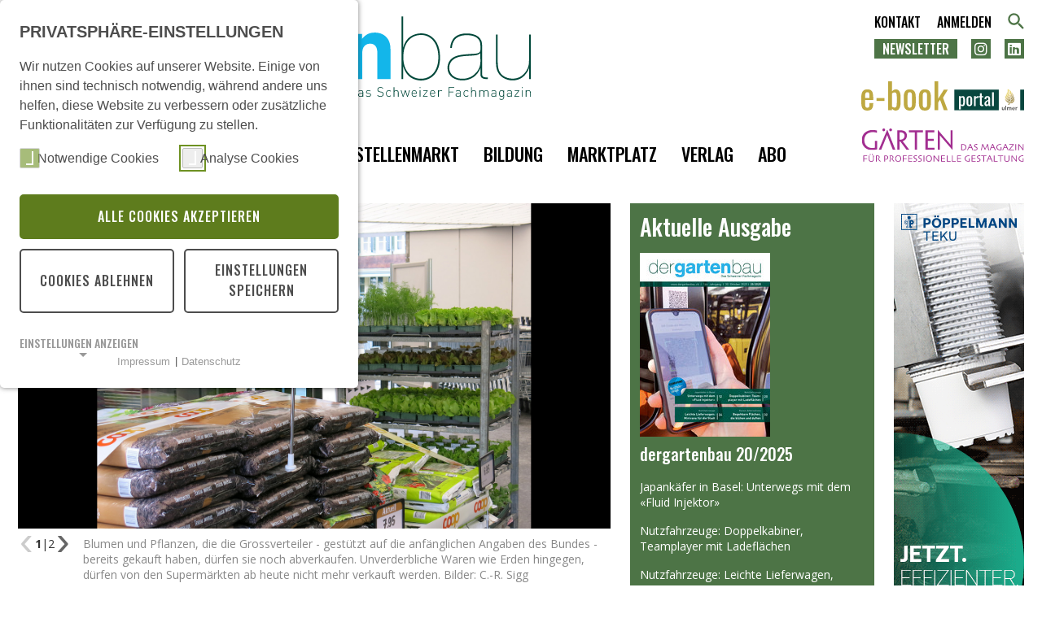

--- FILE ---
content_type: text/html; charset=utf-8
request_url: https://www.dergartenbau.ch/artikel/nach-dem-jubel-der-frust
body_size: 15564
content:
<!DOCTYPE html> <html lang="de-DE"> <head><meta http-equiv="X-UA-Compatible" content="IE=edge,chrome=1"> <meta charset="utf-8"> <!--
	This website is powered by TYPO3 - inspiring people to share!
	TYPO3 is a free open source Content Management Framework initially created by Kasper Skaarhoj and licensed under GNU/GPL.
	TYPO3 is copyright 1998-2025 of Kasper Skaarhoj. Extensions are copyright of their respective owners.
	Information and contribution at https://typo3.org/
--> <link rel="icon" href="/_assets/26dc6894956a08c574a398644bdd93e8/Icons/appicon-square.png" type="image/png"> <meta name="generator" content="TYPO3 CMS"> <meta name="description" content="Am Montag durfte der gärtnerische Detailhandel seine Tore öffnen. Auch in den Filialen den Grossverteiler waren wieder Blumen und Pflanzen erhältlich. Betonung auf waren: Der Bund hat die Regeln kurzfristig geändert – nun ist es Supermärkten erneut verboten, Blumen und Pflanzen zu verkaufen."> <meta name="author" content="dergartenbau"> <meta name="viewport" content="width=device-width"> <meta name="robots" content="index, follow"> <meta name="application-name" content="dergartenbau"> <meta property="og:title" content="Nach dem Jubel der Frust"> <meta property="og:type" content="article"> <meta property="og:url" content="https://www.dergartenbau.ch/artikel/nach-dem-jubel-der-frust"> <meta property="og:image" content="https://www.dergartenbau.ch/fileadmin/_processed_/6/6/csm_2009crs_news_coopIMG_5459_062481c22b.jpg"> <meta property="og:image:width" content="1200"> <meta property="og:image:height" content="900"> <meta property="og:description" content="Am Montag durfte der gärtnerische Detailhandel seine Tore öffnen. Auch in den Filialen den Grossverteiler waren wieder Blumen und Pflanzen erhältlich. Betonung auf waren: Der Bund hat die Regeln kurzfristig geändert – nun ist es Supermärkten erneut verboten, Blumen und Pflanzen zu verkaufen."> <meta name="msapplication-config" content="none"> <meta name="msapplication-tilecolor" content="#ffffff"> <meta name="msapplication-tooltip" content="dergartenbau"> <meta name="theme-color" content="#ffffff"> <link rel="stylesheet" href="/_assets/f6ef6adaf5c92bf687a31a3adbcb0f7b/Css/news-basic.css?1756275950" media="all"> <link rel="stylesheet" href="/typo3temp/assets/css/dcde0ff050f33c659a4e9f9d64938af8.css?1761911960" media="all"> <link rel="stylesheet" href="/_assets/26dc6894956a08c574a398644bdd93e8/Css/gridelements.css?1759936576" media="all"> <link rel="stylesheet" href="https://use.fontawesome.com/releases/v5.15.4/css/all.css" media="all"> <link rel="stylesheet" href="/_assets/26dc6894956a08c574a398644bdd93e8/Css/layout.css?1759936576" media="all"> <link rel="stylesheet" href="/_assets/26dc6894956a08c574a398644bdd93e8/Css/navigation.css?1759936576" media="all"> <link rel="stylesheet" href="/_assets/26dc6894956a08c574a398644bdd93e8/Css/mobile.css?1761911882" media="all"> <link rel="stylesheet" href="/_assets/da037883643583719ff1c16a170c14d9/Css/shariff.complete.css?1751579237" media="all"> <link rel="stylesheet" href="/_assets/f038457a108ded7ca0b077b63bfae195/Css/Main.min.css?1761310644" media="all"> <link rel="stylesheet" href="/_assets/b32ab375c10cd0b9f89bab13bea7d364/Stylesheets/cart.css?1758193420" media="all"> <link href="/_assets/f6ef6adaf5c92bf687a31a3adbcb0f7b/Css/news-basic.css?1756275950" rel="stylesheet" > <link href="/_assets/e8c90b9983c1cf95dcc0174e76f0c198/Stylesheet/cookie_consent.css?1755778995" rel="stylesheet" > <script src="/_assets/26dc6894956a08c574a398644bdd93e8/Js/jquery-3.4.1.min.js?1759936576"></script> <script src="/_assets/26dc6894956a08c574a398644bdd93e8/Js/jarallax.min.js?1759936576"></script> <script src="/_assets/26dc6894956a08c574a398644bdd93e8/Js/hammer.min.js?1759936576"></script> <script src="/_assets/26dc6894956a08c574a398644bdd93e8/Js/script.js?1759936576"></script> <script src="/_assets/26dc6894956a08c574a398644bdd93e8/Js/common.js?1759936576"></script> <script data-ignore="1">const cookieConsentConfiguration = JSON.parse('{"cookieName":"cookie_consent","expiryDays":365,"hideOnInit":false,"reloadOnReeditDeny":false,"pushConsentToTagManager":false,"lazyloading":false,"lazyloadingTimeout":120,"consentMode":[],"containerId":"cookie-consent"}');</script> <title>dergartenbau : Artikel </title><link href="https://fonts.googleapis.com/css?family=Open+Sans:400,400i,700|Oswald:500,700" rel="stylesheet"><link rel="apple-touch-icon-precomposed" sizes="57x57" href="/typo3temp/assets/_processed_/1/0/csm_appicon-square_9bd6aff21c.png"><link rel="apple-touch-icon-precomposed" sizes="60x60" href="/typo3temp/assets/_processed_/1/0/csm_appicon-square_54c0f52c1a.png"><link rel="apple-touch-icon-precomposed" sizes="72x72" href="/typo3temp/assets/_processed_/1/0/csm_appicon-square_0237531f2e.png"><link rel="apple-touch-icon-precomposed" sizes="76x76" href="/typo3temp/assets/_processed_/1/0/csm_appicon-square_938fcb234e.png"><link rel="apple-touch-icon-precomposed" sizes="114x114" href="/typo3temp/assets/_processed_/1/0/csm_appicon-square_5843d21142.png"><link rel="apple-touch-icon-precomposed" sizes="120x120" href="/_assets/26dc6894956a08c574a398644bdd93e8/Icons/appicon-square.png"><link rel="apple-touch-icon-precomposed" sizes="144x144" href="/_assets/26dc6894956a08c574a398644bdd93e8/Icons/appicon-square.png"><link rel="apple-touch-icon-precomposed" sizes="152x152" href="/typo3temp/assets/_processed_/1/0/csm_appicon-square_8bde7d9c09.png"><link rel="icon" type="image/png" sizes="16x16" href="/typo3temp/assets/_processed_/1/0/csm_appicon-square_aa90135ac1.png"><link rel="icon" type="image/png" sizes="32x32" href="/typo3temp/assets/_processed_/1/0/csm_appicon-square_a4ea3660d5.png"><link rel="icon" type="image/png" sizes="96x96" href="/typo3temp/assets/_processed_/1/0/csm_appicon-square_4dd5a7f6f6.png"><link rel="icon" type="image/png" sizes="128x128" href="/_assets/26dc6894956a08c574a398644bdd93e8/Icons/appicon-square.png"><meta name="msapplication-square70x70logo" content="/typo3temp/assets/_processed_/1/0/csm_appicon-square_91bfe91df3.png"><meta name="msapplication-square150x150logo" content="/typo3temp/assets/_processed_/1/0/csm_appicon-square_113e417fc9.png"><meta name="msapplication-square310x310logo" content="/_assets/26dc6894956a08c574a398644bdd93e8/Icons/appicon-square.png"><meta name="msapplication-wide310x150logo" content="/typo3temp/assets/_processed_/3/b/csm_appicon-wide_5e3c6e9822.png"> <script>(function(w,d,s,l,i){w[l]=w[l]||[];w[l].push({'gtm.start':
            new Date().getTime(),event:'gtm.js'});var f=d.getElementsByTagName(s)[0],
            j=d.createElement(s),dl=l!='dataLayer'?'&l='+l:'';j.async=true;j.src=
            'https://www.googletagmanager.com/gtm.js?id='+i+dl;f.parentNode.insertBefore(j,f);
            })(window,document,'script','dataLayer','GTM-MMG5WWK');</script> <link rel="canonical" href="https://www.dergartenbau.ch/artikel/nach-dem-jubel-der-frust"> </head> <body class="layout_pagets__subright level_1" id="pid_19"> <noscript><iframe src="https://www.googletagmanager.com/ns.html?id=GTM-MMG5WWK" height="0" width="0" style="display:none;visibility:hidden"></iframe></noscript> <!DOCTYPE html PUBLIC "-//W3C//DTD XHTML 1.0 Transitional//EN" "http://www.w3.org/TR/xhtml1/DTD/xhtml1-transitional.dtd"> <html xmlns="http://www.w3.org/1999/xhtml"> <body> <!--TYPO3SEARCH_begin--> <!--TYPO3SEARCH_end--> <header> <div id="preheader"> <div id="c3137" class="frame frame-default frame-type-sfbanners_pi1 frame-layout-0"> <div class="tx-sf-banners"> <div id="banner-245e8e464b" data-config="{&quot;uniqueId&quot;:&quot;245e8e464b&quot;,&quot;currentPageUid&quot;:19,&quot;startingPoint&quot;:&quot;748&quot;,&quot;categories&quot;:&quot;&quot;,&quot;displayMode&quot;:&quot;all&quot;,&quot;maxResults&quot;:0}7ebfec298e3dc4d4af4e4c9aa4e2907b6e77f2ab" data-fetchurl="https://www.dergartenbau.ch/artikel?tx_sfbanners_pi1%5Baction%5D=getBanners&amp;tx_sfbanners_pi1%5Bcontroller%5D=Banner&amp;type=9001&amp;cHash=97729c4976d6307bec3824ecab7f29d5" class="sp-748" data-nosnippet></div> </div> </div> </div> <div id="header"> <nav id="navi_main" onclick=""><em><i></i><i></i><i></i></em><ul><li class="menuid471 act layout-0"><a href="/">Home</a></li><li class="menuid11 sub layout-0"><a href="/aktuell" title="Aktuell">Aktuell</a><b></b><ul><li class="menuid453 layout-0"><a href="/aktuell/messen-und-ausstellungen" title="Agenda">Agenda</a></li><li class="menuid485 layout-0"><a href="/aktuell/aus-und-weiterbildung" title="Aus- und Weiterbildung">Aus- und Weiterbildung</a></li><li class="menuid465 layout-0"><a href="/aktuell/submissionen" title="Submissionen">Submissionen</a></li><li class="menuid466 layout-0"><a href="/aktuell/wettbewerb" title="Wettbewerbe">Wettbewerbe</a></li><li class="menuid556 layout-0"><a href="/aktuell/firmengruendungen" title="Firmengründungen">Firmengründungen</a></li></ul></li><li class="menuid8 sub layout-1"><a href="/fachbereich/garten-und-landschaftsbau" title="Fachbeiträge">Fachbeiträge</a><b></b><ul><li class="menuid968 sub layout-0"><a href="/fachbereich/garten-und-landschaftsbau" title="Fachbereiche">Fachbereiche</a><ul><li class="menuid10 layout-0"><a href="/fachbereich/garten-und-landschaftsbau" title="Garten- und Landschaftsbau">Garten- und Landschaftsbau</a></li><li class="menuid48 layout-0"><a href="/fachbereich/stadtgruen" title="Stadtgrün">Stadtgrün</a></li><li class="menuid49 layout-0"><a href="/fachbereich/landschaftsarchitektur" title="Landschaftsarchitektur">Landschaftsarchitektur</a></li><li class="menuid50 layout-0"><a href="/fachbereich/pflanzenverwendung" title="Pflanzenverwendung">Pflanzenverwendung</a></li><li class="menuid168 layout-0"><a href="/fachbereich/produktion" title="Produktion">Produktion</a></li><li class="menuid169 layout-0"><a href="/fachbereich/fachhandel" title="Fachhandel">Fachhandel</a></li><li class="menuid170 layout-0"><a href="/fachbereich/branche" title="Branche">Branche</a></li></ul></li><li class="menuid167 sub layout-0"><a href="/dossier/gemuese-kraeuter-und-co-1" title="Dossier">Dossier</a><ul><li class="menuid924 layout-0"><a href="/dossier/gemuese-kraeuter-und-co-1" title="Gehölze mit Zukunft">Gehölze mit Zukunft</a></li><li class="menuid494 layout-0"><a href="/dossier/gemuese-kopie" title="4.0 – Digitalisierung heute und morgen">4.0 – Digitalisierung heute und morgen</a></li><li class="menuid490 layout-0"><a href="/dossier/gemuese-kraeuter-und-co" title="Gemüse, Kräuter und Co.">Gemüse, Kräuter und Co.</a></li><li class="menuid734 layout-0"><a href="/dossier/musterdossier" title="Schönheit und Vielfalt am Gebäude">Schönheit und Vielfalt am Gebäude</a></li><li class="menuid576 layout-0"><a href="/dossier/gemuese-1-1" title="Pflanzen-Tipp">Pflanzen-Tipp</a></li><li class="menuid489 layout-0"><a href="/dossier/pflanzkonzepte" title="Pflanzkonzepte">Pflanzkonzepte</a></li></ul></li><li class="menuid787 sub layout-0"><a href="/fachbereiche/bauteilbibliothek" title="Bauleiterkatalog">Bauleiterkatalog</a><ul><li class="menuid788 layout-0"><a href="/fachbereiche/bauteilbibliothek/gruen-und-weich" title="Grün und weich">Grün und weich</a></li><li class="menuid827 layout-0"><a href="/fachbereiche/bauteilbibliothek/gruen-und-weich-1" title="Baum-, Strauch- und Staudenpflanzungen">Baum-, Strauch- und Staudenpflanzungen</a></li><li class="menuid853 layout-0"><a href="/fachbereiche/bauteilbibliothek/gruen-und-weich-1-1" title="Asphalt – bituminös gebundene Beläge">Asphalt – bituminös gebundene Beläge</a></li><li class="menuid909 layout-0"><a href="/fachbereiche/bauteilbibliothek/gruen-und-weich-2" title="Betonsteinbeläge – maschinelle Werksteine und Betonplatten">Betonsteinbeläge – maschinelle Werksteine und Betonplatten</a></li><li class="menuid910 layout-0"><a href="/fachbereiche/bauteilbibliothek/gruen-und-weich-3" title="Beton – Belagsdecken, Garten­mauern und Fertigelemente">Beton – Belagsdecken, Garten­mauern und Fertigelemente</a></li><li class="menuid942 layout-0"><a href="/fachbereiche/bauteilbibliothek/gruen-und-weich-4" title="Beläge aus Naturstein">Beläge aus Naturstein</a></li><li class="menuid973 layout-0"><a href="/fachbereiche/bauteilbibliothek/gruen-und-weich-4-1" title="Abschlüsse und Einfassungen">Abschlüsse und Einfassungen</a></li><li class="menuid993 layout-0"><a href="/fachbereiche/bauteilbibliothek/gruen-und-weich-4-1-1" title="Stufen, Tritte und Treppenanlagen">Stufen, Tritte und Treppenanlagen</a></li><li class="menuid1036 layout-0"><a href="/fachbereiche/bauteilbibliothek/gruen-und-weich-5" title="Schachtabdeckungen, Einläufe und Roste">Schachtabdeckungen, Einläufe und Roste</a></li><li class="menuid1077 layout-0"><a href="/fachbereiche/bauteilbibliothek/gruen-und-weich-5-1" title="Bänke und weitere Sitzobjekte">Bänke und weitere Sitzobjekte</a></li><li class="menuid1078 layout-0"><a href="/fachbereiche/bauteilbibliothek/gruen-und-weich-5-1-1" title="Hänge-, Mast- und Pollerleuchten">Hänge-, Mast- und Pollerleuchten</a></li><li class="menuid1127 layout-0"><a href="/fachbereiche/bauteilbibliothek/gruen-und-weich-6" title="Gartenzäune und Tore">Gartenzäune und Tore</a></li><li class="menuid1151 layout-0"><a href="/fachbereiche/bauteilbibliothek/gruen-und-weich-7" title="Geländer, Brüstungen und Handläufe">Geländer, Brüstungen und Handläufe</a></li></ul></li><li class="menuid946 sub layout-0"><a href="/fachbereiche/gruenraeume/schwammstadt" title="GRÜNRÄUME special">GRÜNRÄUME special</a><ul><li class="menuid947 layout-0"><a href="/fachbereiche/gruenraeume/schwammstadt" title="Schwammstadt">Schwammstadt</a></li><li class="menuid948 layout-0"><a href="/fachbereiche/gruenraeume/baumschutz" title="Baumschutz">Baumschutz</a></li></ul></li></ul></li><li class="menuid36 sub layout-0"><a href="/ausgaben/2025/19/1/" title="Ausgaben">Ausgaben</a><b></b><ul><li class="menuid1128 layout-0"><a href="/ausgaben/2025/19/1/" title="2025">2025</a></li><li class="menuid1001 layout-0"><a href="/ausgaben/2024" title="2024">2024</a></li><li class="menuid900 layout-0"><a href="/ausgaben/template-jahr-2" title="2023">2023</a></li><li class="menuid805 layout-0"><a href="/ausgaben/template-jahr-1" title="2022">2022</a></li><li class="menuid723 layout-0"><a href="/ausgaben/2021" title="2021">2021</a></li><li class="menuid561 layout-0"><a href="/ausgaben/2020" title="2020">2020</a></li><li class="menuid37 layout-0"><a href="/ausgaben/2019" title="2019">2019</a></li><li class="menuid38 layout-0"><a href="/ausgaben/2018" title="2018">2018</a></li><li class="menuid39 layout-0"><a href="/ausgaben/2017" title="2017">2017</a></li><li class="menuid40 layout-0"><a href="/ausgaben/2016" title="2016">2016</a></li><li class="menuid41 layout-0"><a href="/ausgaben/2015" title="2015">2015</a></li><li class="menuid42 layout-0"><a href="/ausgaben/2014" title="2014">2014</a></li><li class="menuid43 layout-0"><a href="/ausgaben/2013" title="2013">2013</a></li><li class="menuid44 layout-0"><a href="/ausgaben/2012" title="2012">2012</a></li><li class="menuid103 layout-0"><a href="/ausgaben/2011" title="2011">2011</a></li></ul></li><li class="menuid12 layout-0"><a href="/stellen" title="Stellenmarkt">Stellenmarkt</a></li><li class="menuid1035 layout-0"><a href="/bildung" title="Bildung">Bildung</a></li><li class="menuid13 sub layout-0"><a href="/marktplatz/branchenverzeichnis" title="Marktplatz">Marktplatz</a><b></b><ul><li class="menuid470 layout-0"><a href="/marktplatz/branchenverzeichnis" title="Branchenverzeichnis">Branchenverzeichnis</a></li><li class="menuid153 layout-0"><a href="/marktplatz/publireportagen" title="Publireportagen">Publireportagen</a></li><li class="menuid496 layout-0"><a href="/marktplatz/gaertnerboerse" title="Gärtnerbörse">Gärtnerbörse</a></li></ul></li><li class="menuid14 sub layout-1"><a href="/verlag/verlag/leserservice-/-verlagssekretariat" title="Verlag">Verlag</a><b></b><ul><li class="menuid969 sub layout-0"><a href="/verlag/verlag/leserservice-/-verlagssekretariat" title="Abo- und Leserservice">Abo- und Leserservice</a><ul><li class="menuid495 layout-0"><a href="/verlag/adressaenderung" title="Adressänderung">Adressänderung</a></li><li class="menuid996 layout-0"><a href="/verlag/allgemein/anmeldung-digitale-abo-rechnung" title="Anmeldung digitale Abo-Rechnung">Anmeldung digitale Abo-Rechnung</a></li><li class="menuid1013 layout-0"><a href="/verlag/allgemein/autorenverzeichnisse" title="Autorenverzeichnisse">Autorenverzeichnisse</a></li><li class="menuid467 layout-0"><a href="/service/buechershop" title="Büchershop">Büchershop</a></li></ul></li><li class="menuid450 sub layout-0"><a href="/verlag/inserieren" title="Werbung">Werbung</a><ul><li class="menuid451 layout-0"><a href="/verlag/inserieren/stelleninserat" title="Stelleninserate">Stelleninserate</a></li><li class="menuid452 layout-0"><a href="/verlag/inserieren/gaertnerboerse" title="Gärtnerbörse">Gärtnerbörse</a></li><li class="menuid459 layout-0"><a href="/verlag/verlag/mediadaten" title="Mediadaten">Mediadaten</a></li></ul></li><li class="menuid454 sub layout-0"><a href="/verlag/verlag/der-gartenbau" title="Verlag">Verlag</a><ul><li class="menuid458 layout-0"><a href="/verlag/verlag/der-gartenbau" title="Über uns">Über uns</a></li><li class="menuid455 layout-0"><a href="/verlag/verlag/redaktion" title="Redaktion">Redaktion</a></li><li class="menuid527 layout-0"><a href="/verlag/inserieren" title="Werbung">Werbung</a></li><li class="menuid530 layout-0"><a href="/verlag/verlag/leserservice-/-verlagssekretariat" title="Leserservice / Verlagssekretariat">Leserservice / Verlagssekretariat</a></li><li class="menuid538 layout-0"><a href="/verlag/verlag/mediadaten" title="Mediadaten">Mediadaten</a></li><li class="menuid456 layout-0"><a href="/impressum" title="Impressum und AGB">Impressum und AGB</a></li><li class="menuid449 layout-0"><a href="/verlag/kontakt" title="Kontakt">Kontakt</a></li></ul></li></ul></li><li class="menuid572 sub layout-0"><a href="/magazin-dergartenbau" title="Abo">Abo</a><b></b><ul><li class="menuid887 layout-0"><a href="/magazin-dergartenbau" title="Magazin dergartenbau">Magazin dergartenbau</a></li><li class="menuid888 layout-0"><a href="/magazin-gaerten" title="Magazin GÄRTEN">Magazin GÄRTEN</a></li></ul></li></ul></nav> <nav id="navi_meta" onclick=""><ul><li><a href="/verlag/kontakt" title="Kontakt">Kontakt</a></li><li><a href="/login" title="Anmelden">Anmelden</a></li></ul></nav> <nav id="navi_social" onclick=""><ul><li class="menuid160"><a href="/newsletter-1">Newsletter</a></li><li class="menuid158"><a href="https://www.instagram.com/dergartenbau/">Instagram</a></li><li class="menuid930"><a href="https://www.linkedin.com/company/verlag-dergartenbau/">LinkedIn</a></li></ul></nav> <div id="search"><form method="get" action="/search" id="tx_indexedsearch_header"><input type="text" name="tx_solr[q]" id="searchformsword"><input type="submit" alt="suche starten" id="searchformsubmit" style="background: url('/_assets/26dc6894956a08c574a398644bdd93e8/Images/search.svg') no-repeat center; background-size: contain; text-indent: -9999px;"></form></div> <div id="gaerten"><a href="https://www.gaerten-magazin.net/" target="_blank"><span class="vihi">Gärten, das Magazin für professionelle Gestaltung</span></a></div> <div id="ebookportal"><a href="/ebook"><span class="vihi">Das E-Book-Portal – die Digitale Fachbibliothek für Ihren Erfolg</span></a></div> <div id="homelink"><a href="/" style="background-image:url(/_assets/26dc6894956a08c574a398644bdd93e8/Images/gartenbau/logo-gartenbau.svg)"><span class="vihi">Home</span></a></div> </div> <div id="headerimage"> <div></div> <ul></ul> </div> <div class="content_top"> </div> </header> <div id="content"> <div> <!--TYPO3SEARCH_begin--> <div class="content_main"> <div id="c9" class="frame frame-default frame-type-news_newsdetail frame-layout-0"> <div class="news news-single"> <div class="article" itemscope="itemscope" itemtype="http://schema.org/Article"> <div class="news-img-wrap"> <div class="news-img-outer multiple"> <div class="news-media-element"> <div class="mediaelement mediaelement-image"> <img itemprop="image" loading="lazy" src="/fileadmin/_processed_/6/6/csm_2009crs_news_coopIMG_5459_351bc7882c.jpg" width="1200" height="900" alt=""> </div> <p class="news-img-caption"> Blumen und Pflanzen, die die Grossverteiler - gestützt auf die anfänglichen Angaben des Bundes - bereits gekauft haben, dürfen sie noch abverkaufen. Unverderbliche Waren wie Erden hingegen, dürfen von den Supermärkten ab heute nicht mehr verkauft werden. Bilder: C.-R. Sigg	</p> </div> <div class="news-media-element"> <div class="mediaelement mediaelement-image"> <img itemprop="image" loading="lazy" src="/fileadmin/_processed_/1/e/csm_2009crs_news_migros_IMG_5450_f5556169aa.jpg" width="1200" height="900" alt=""> </div> <p class="news-img-caption"> In den Gartencentern der Grossverteiler dürfen Pflanzen und andere Waren weiterhin verkauft werden.	</p> </div> </div> <div class="news-img-paginator"><a class="back disabled">‹</a><span class="current">1</span>|<span class="total">2</span><a class="forward">›</a></div> </div> <div class="meta"> <p> <ul class="news-list-category"> <li class="cat182">Corona-Krise</li> <li class="cat13">Fachhandel</li> <li class="cat34">Produktion</li> </ul> <span class="news-list-date"> <time itemprop="datePublished" datetime="2020-04-29"> 29.04.2020 </time> </span> <span class="news-list-author" itemprop="author" itemscope="itemscope" itemtype="http://schema.org/Person"> <span itemprop="name">crs</span> </span> </p> </div> <div class="header"> <h2 itemprop="headline">Nach dem Jubel der Frust</h2> </div> <div class="teaser-text" itemprop="description"> <p>Am Montag durfte der gärtnerische Detailhandel seine Tore öffnen. Auch in den Filialen den Grossverteiler waren wieder Blumen und Pflanzen erhältlich. Betonung auf waren: Der Bund hat die Regeln kurzfristig geändert – nun ist es Supermärkten erneut verboten, Blumen und Pflanzen zu verkaufen.</p> </div> <div class="news-text-wrap" itemprop="articleBody"> <p>Für die Produzenten, die Migros, Coop und Co. beliefern, ist es zum Verzweifeln: Kaum rollt der Absatz an, wird er auch schon wieder gebremst. Wie die «Luzerner Zeitung» schreibt, wollte die Landesregierung ursprünglich, dass die Supermärkte ab dem 27. April wieder ihr ganzes Sortiment anbieten dürfen. Jene Teile des Detailhandels, die noch bis zum 11. Mai geschlossen bleiben müssen, kritisierten diese Regelung aber als unfair und wettbewerbsverzerrend. Also krebste der Bundesrat zur früheren Regelung zurück: Detailhändler dürfen in ihren Läden erneut nur noch Lebensmittel und einige Güter des täglichen Bedarfs verkaufen – Blumen und Pflanzen gehören nicht dazu. Ein absurder Entscheid in Anbetracht der Tatsache, dass diese Produkte über andere Kanäle wie Blumengeschäfte, Gärtnereien, Gartencenter und Baumärkte (auch der Grossverteiler) inzwischen wieder verkauft werden. Bleibt abzuwarten, ob&nbsp;der Bund auf seinen Entscheid zurückkommt und die pauschale Regelung anpasst.</p> </div> <div class="news-related-wrap"> </div> <div class="news-backlink-wrap"> <a href="/"> Zurück </a> </div> <div data-button-style="icon" data-backend-url="/artikel?eID=shariff&amp;cHash=6941d80789a61336ed1af751e79c6c99" data-services="[&#039;facebook&#039;,&#039;instagram&#039;,&#039;xing&#039;,&#039;twitter&#039;,&#039;linkedin&#039;,&#039;print&#039;]" data-lang="de" class="shariff"></div> <div class="news"> <!--TYPO3SEARCH_end--> <h3 class="news-related-by-category">Weitere Artikel zum Thema</h3> <div class="news-list-view news-layout-" id="news-container-"> <div class="article articletype-0 free cat182 cat15 cat34 cat35" itemscope="itemscope" itemtype="http://schema.org/Article"> <div class="meta"> <p> <ul class="news-list-category"> <li class="cat182">Corona-Krise</li> <li class="cat15">Garten- und Landschaftsbau</li> <li class="cat34">Produktion</li> <li class="cat35">Branche</li> </ul> <span class="news-list-date"> <time itemprop="datePublished" datetime="2021-12-06"> 06.12.2021 </time> </span> </p> </div> <div class="header"> <h3> <a title="Es gelten neue Corona-Massnahmen" href="/artikel/ab-heute-gelten-neue-corona-massnahmen"> <span itemprop="headline">Es gelten neue Corona-Massnahmen</span> </a> </h3> </div> <div class="teaser-text"> <div itemprop="description"><p>Am 6. Dezember 2021 traten die verschärften Corona-Massnahmen in Kraft. JardinSuisse weist auf die wichtigsten Veränderungen für die Betriebe hin.</p></div> <a class="more" title="Es gelten neue Corona-Massnahmen" href="/artikel/ab-heute-gelten-neue-corona-massnahmen"> Weiterlesen </a> </div> </div> <div class="article articletype-0 free cat182 cat13" itemscope="itemscope" itemtype="http://schema.org/Article"> <div class="meta"> <p> <ul class="news-list-category"> <li class="cat182">Corona-Krise</li> <li class="cat13">Fachhandel</li> </ul> <span class="news-list-date"> <time itemprop="datePublished" datetime="2021-01-27"> 27.01.2021 </time> </span> </p> </div> <div class="header"> <h3> <a title="Neue Studie zeigt: Blumen und Pflanzen werden im Homeoffice wichtiger" href="/artikel/neue-studie-zeigt-blumen-und-pflanzen-werden-im-homeoffice-wichtiger"> <span itemprop="headline">Neue Studie zeigt: Blumen und Pflanzen werden im Homeoffice wichtiger</span> </a> </h3> </div> <div class="news-img-wrap"> <a title="Neue Studie zeigt: Blumen und Pflanzen werden im Homeoffice wichtiger" href="/artikel/neue-studie-zeigt-blumen-und-pflanzen-werden-im-homeoffice-wichtiger"> <img src="/fileadmin/_processed_/1/b/csm_2103crs_zimmerpflanzen_bd94a324dd.jpg" width="200" height="127" alt=""> </a> </div> <div class="teaser-text"> <div itemprop="description"><p>Zu Beginn der zweiten Covid-19-Welle im Herbst 2020 befragte die Marktforschungsagentur Motivaction im Auftrag des Blumenbüros Holland Konsumentinnen…</p></div> <a class="more" title="Neue Studie zeigt: Blumen und Pflanzen werden im Homeoffice wichtiger" href="/artikel/neue-studie-zeigt-blumen-und-pflanzen-werden-im-homeoffice-wichtiger"> Weiterlesen </a> </div> </div> <div class="article articletype-0 free cat182 cat35" itemscope="itemscope" itemtype="http://schema.org/Article"> <div class="meta"> <p> <ul class="news-list-category"> <li class="cat182">Corona-Krise</li> <li class="cat35">Branche</li> </ul> <span class="news-list-date"> <time itemprop="datePublished" datetime="2021-01-14"> 14.01.2021 </time> </span> </p> </div> <div class="header"> <h3> <a title="Coronavirus: Bundesrat verschärft nationale Massnahmen" href="/artikel/coronavirus-bundesrat-verschaerft-nationale-massnahmen"> <span itemprop="headline">Coronavirus: Bundesrat verschärft nationale Massnahmen</span> </a> </h3> </div> <div class="news-img-wrap"> <a title="Coronavirus: Bundesrat verschärft nationale Massnahmen" href="/artikel/coronavirus-bundesrat-verschaerft-nationale-massnahmen"> <img src="/fileadmin/_processed_/6/b/csm_2101og_akt_coronamassn_neu_60703835e2.jpg" width="200" height="107" alt=""> </a> </div> <div class="teaser-text"> <div itemprop="description"><p>Der Bundesrat hat sich gestern&nbsp;angesichts der angespannten epidemiologischen Lage für weitere Massnahmen gegen die Ausbreitung des Coronavirus…</p></div> <a class="more" title="Coronavirus: Bundesrat verschärft nationale Massnahmen" href="/artikel/coronavirus-bundesrat-verschaerft-nationale-massnahmen"> Weiterlesen </a> </div> </div> <div class="article articletype-0 free cat182 cat60 cat63" itemscope="itemscope" itemtype="http://schema.org/Article"> <div class="meta"> <p> <ul class="news-list-category"> <li class="cat182">Corona-Krise</li> <li class="cat60">Raumbegrünung</li> <li class="cat63">Organisationen</li> </ul> <span class="news-list-date"> <time itemprop="datePublished" datetime="2020-11-30"> 30.11.2020 </time> </span> </p> </div> <div class="header"> <h3> <a title="Corona-Pandemie schmälert Umsätze der Raumbegrünungsbranche" href="/artikel/corona-pandemie-schmaelert-umsaetze-der-raumbegruenungsbranche"> <span itemprop="headline">Corona-Pandemie schmälert Umsätze der Raumbegrünungsbranche</span> </a> </h3> </div> <div class="teaser-text"> <div itemprop="description"><p>Die diesjährige Mitgliederversammlung des deutschen Fachverbandes Raumbegrünung und Hydrokultur (FvRH) im Zentralverband Gartenbau (ZVG) fand aufgrund…</p></div> <a class="more" title="Corona-Pandemie schmälert Umsätze der Raumbegrünungsbranche" href="/artikel/corona-pandemie-schmaelert-umsaetze-der-raumbegruenungsbranche"> Weiterlesen </a> </div> </div> <div class="article articletype-0 free cat182 cat13 cat34 cat51" itemscope="itemscope" itemtype="http://schema.org/Article"> <div class="meta"> <p> <ul class="news-list-category"> <li class="cat182">Corona-Krise</li> <li class="cat13">Fachhandel</li> <li class="cat34">Produktion</li> <li class="cat51">Fachmessen</li> </ul> <span class="news-list-date"> <time itemprop="datePublished" datetime="2020-10-21"> 21.10.2020 </time> </span> </p> </div> <div class="header"> <h3> <a title="Keine IPM Essen 2021 im nächsten Januar" href="/artikel/keine-ipm-essen-2021-im-naechsten-januar"> <span itemprop="headline">Keine IPM Essen 2021 im nächsten Januar</span> </a> </h3> </div> <div class="news-img-wrap"> <a title="Keine IPM Essen 2021 im nächsten Januar" href="/artikel/keine-ipm-essen-2021-im-naechsten-januar"> <img src="/fileadmin/_processed_/1/6/csm_2021crs_news_ipm_essen_2021_datum_de_Kopie_5e3f8a1f97.jpg" width="200" height="123" alt=""> </a> </div> <div class="teaser-text"> <div itemprop="description"><p>Die für den 26. bis 29. Januar 2021 geplante IPM Essen findet nicht statt. Vor dem Hintergrund der zunehmend dynamischen Pandemiesituation und der…</p></div> <a class="more" title="Keine IPM Essen 2021 im nächsten Januar" href="/artikel/keine-ipm-essen-2021-im-naechsten-januar"> Weiterlesen </a> </div> </div> <div class="article articletype-0 free cat182 cat35 cat64" itemscope="itemscope" itemtype="http://schema.org/Article"> <div class="meta"> <p> <ul class="news-list-category"> <li class="cat182">Corona-Krise</li> <li class="cat35">Branche</li> <li class="cat64">Arbeitsschutz</li> </ul> <span class="news-list-date"> <time itemprop="datePublished" datetime="2020-10-19"> 19.10.2020 </time> </span> </p> </div> <div class="header"> <h3> <a title="Schutzmassnahmen konsequent durchsetzen" href="/artikel/schutzmassnahmen-konsequent-durchsetzen"> <span itemprop="headline">Schutzmassnahmen konsequent durchsetzen</span> </a> </h3> </div> <div class="news-img-wrap"> <a title="Schutzmassnahmen konsequent durchsetzen" href="/artikel/schutzmassnahmen-konsequent-durchsetzen"> <img src="/fileadmin/_processed_/6/0/csm_2021crs_news_BAG_Plakat_CoVi_Generell_Wichtiger__92b15cfb9f.jpg" width="200" height="117" alt=""> </a> </div> <div class="teaser-text"> <div itemprop="description"><p>Am 18. Oktober 2020 hat der Bundesrat neue Massnahmen ergriffen, um dem rasanten Anstieg der Corona-Fallzahlen entgegenzuwirken. In öffentlich…</p></div> <a class="more" title="Schutzmassnahmen konsequent durchsetzen" href="/artikel/schutzmassnahmen-konsequent-durchsetzen"> Weiterlesen </a> </div> </div> <div class="article articletype-0 free cat182 cat34" itemscope="itemscope" itemtype="http://schema.org/Article"> <div class="meta"> <p> <ul class="news-list-category"> <li class="cat182">Corona-Krise</li> <li class="cat34">Produktion</li> </ul> <span class="news-list-date"> <time itemprop="datePublished" datetime="2020-08-21"> 21.08.2020 </time> </span> </p> </div> <div class="header"> <h3> <a title="Keine branchenspezifische Entschädigung für vernichtete Pflanzen " href="/artikel/keine-branchenspezifische-entschaedigung-fuer-vernichtete-pflanzen"> <span itemprop="headline">Keine branchenspezifische Entschädigung für vernichtete Pflanzen </span> </a> </h3> </div> <div class="news-img-wrap"> <a title="Keine branchenspezifische Entschädigung für vernichtete Pflanzen " href="/artikel/keine-branchenspezifische-entschaedigung-fuer-vernichtete-pflanzen"> <img src="/fileadmin/_processed_/c/3/csm_2007og_akt_prod_jost_5163acb5c6.jpg" width="200" height="150" alt=""> </a> </div> <div class="teaser-text"> <div itemprop="description"><p>Der Bundesrat lehnt die in Absprache mit JardinSuisse von der FDP-Nationalrätin Jacqueline de Quattro und von 29 Nationalräten unterzeichnete…</p></div> <a class="more" title="Keine branchenspezifische Entschädigung für vernichtete Pflanzen " href="/artikel/keine-branchenspezifische-entschaedigung-fuer-vernichtete-pflanzen"> Weiterlesen </a> </div> </div> <div class="article articletype-0 free cat182 cat13" itemscope="itemscope" itemtype="http://schema.org/Article"> <div class="meta"> <p> <ul class="news-list-category"> <li class="cat182">Corona-Krise</li> <li class="cat13">Fachhandel</li> </ul> <span class="news-list-date"> <time itemprop="datePublished" datetime="2020-07-30"> 30.07.2020 </time> </span> </p> </div> <div class="header"> <h3> <a title="Kontaktloses Bezahlen boomt" href="/artikel/kontaktloses-bezahlen-boomt"> <span itemprop="headline">Kontaktloses Bezahlen boomt</span> </a> </h3> </div> <div class="news-img-wrap"> <a title="Kontaktloses Bezahlen boomt" href="/artikel/kontaktloses-bezahlen-boomt"> <img src="/fileadmin/_processed_/4/e/csm_2015crs_news3_Bargeld_2020_Schweiz_e93dc21cc4.jpg" width="200" height="112" alt=""> </a> </div> <div class="teaser-text"> <div itemprop="description"><p>Die Corona-Pandemie verändert das Zahlungsverhalten: Bereits jede vierte Person in der Schweiz vermeidet weitestgehend die Nutzung von Bargeld beim…</p></div> <a class="more" title="Kontaktloses Bezahlen boomt" href="/artikel/kontaktloses-bezahlen-boomt"> Weiterlesen </a> </div> </div> <div class="article articletype-0 free cat182 cat13 cat34" itemscope="itemscope" itemtype="http://schema.org/Article"> <div class="meta"> <p> <ul class="news-list-category"> <li class="cat182">Corona-Krise</li> <li class="cat13">Fachhandel</li> <li class="cat34">Produktion</li> </ul> <span class="news-list-date"> <time itemprop="datePublished" datetime="2020-07-29"> 29.07.2020 </time> </span> </p> </div> <div class="header"> <h3> <a title="Bamberger Gärtner profitieren – Regionalität gewinnt weiter an Bedeutung" href="/artikel/bamberger-gaertner-profitieren-regionalitaet-gewinnt-weiter-an-bedeutung"> <span itemprop="headline">Bamberger Gärtner profitieren – Regionalität gewinnt weiter an Bedeutung</span> </a> </h3> </div> <div class="news-img-wrap"> <a title="Bamberger Gärtner profitieren – Regionalität gewinnt weiter an Bedeutung" href="/artikel/bamberger-gaertner-profitieren-regionalitaet-gewinnt-weiter-an-bedeutung"> <img src="/fileadmin/_processed_/e/1/csm_2015crs_news_422_Ga__rtnerland_95f55538bd.jpg" width="200" height="113" alt=""> </a> </div> <div class="teaser-text"> <div itemprop="description"><p>Der innerstädtische Erwerbsgartenbau im deutschen Bamberg gilt als immaterielles Kulturerbe. Jedoch hat die Anzahl der noch aktiven Betriebe stark…</p></div> <a class="more" title="Bamberger Gärtner profitieren – Regionalität gewinnt weiter an Bedeutung" href="/artikel/bamberger-gaertner-profitieren-regionalitaet-gewinnt-weiter-an-bedeutung"> Weiterlesen </a> </div> </div> <div class="article articletype-0 free cat182 cat16 cat33" itemscope="itemscope" itemtype="http://schema.org/Article"> <div class="meta"> <p> <ul class="news-list-category"> <li class="cat182">Corona-Krise</li> <li class="cat16">Stadtgrün</li> <li class="cat33">Landschaftsarchitektur</li> </ul> <span class="news-list-date"> <time itemprop="datePublished" datetime="2020-07-21"> 21.07.2020 </time> </span> </p> </div> <div class="header"> <h3> <a title="Bunte Markierungen laden zum Spielen ein" href="/artikel/bunte-markierungen-laden-zum-spielen-ein"> <span itemprop="headline">Bunte Markierungen laden zum Spielen ein</span> </a> </h3> </div> <div class="news-img-wrap"> <a title="Bunte Markierungen laden zum Spielen ein" href="/artikel/bunte-markierungen-laden-zum-spielen-ein"> <img src="/fileadmin/_processed_/7/7/csm_2015crs_news_europaplatz_nachher_17_11_e69596f343.jpg" width="200" height="133" alt=""> </a> </div> <div class="teaser-text"> <div itemprop="description"><p>Der Europaplatz in Bern ist eine grosse Asphaltfläche. Und er ist der erste Ort im öffentlichen Raum, wo die Stadt unter dem Motto «Bespielbare Stadt»…</p></div> <a class="more" title="Bunte Markierungen laden zum Spielen ein" href="/artikel/bunte-markierungen-laden-zum-spielen-ein"> Weiterlesen </a> </div> </div> <div class="article articletype-0 free cat182 cat35" itemscope="itemscope" itemtype="http://schema.org/Article"> <div class="meta"> <p> <ul class="news-list-category"> <li class="cat182">Corona-Krise</li> <li class="cat35">Branche</li> </ul> <span class="news-list-date"> <time itemprop="datePublished" datetime="2020-07-03"> 03.07.2020 </time> </span> </p> </div> <div class="header"> <h3> <a title="Ferienzeit unter den besonderen Bedingungen der Covid 19-Pandemie " href="/artikel/ferienzeit-unter-den-besonderen-bedingungen-der-convid-19-pandemie"> <span itemprop="headline">Ferienzeit unter den besonderen Bedingungen der Covid 19-Pandemie </span> </a> </h3> </div> <div class="news-img-wrap"> <a title="Ferienzeit unter den besonderen Bedingungen der Covid 19-Pandemie " href="/artikel/ferienzeit-unter-den-besonderen-bedingungen-der-convid-19-pandemie"> <img src="/fileadmin/_processed_/4/e/csm_2014wab_reisen_03e747adbe.jpg" width="200" height="113" alt=""> </a> </div> <div class="teaser-text"> <div itemprop="description"><p>Im neuen Merkblatt von JardinSuisse werden Fragestellungen rund um das Coronavirus (COVID-19) und die Ferienzeit beleuchtet. Unter anderem geht es…</p></div> <a class="more" title="Ferienzeit unter den besonderen Bedingungen der Covid 19-Pandemie " href="/artikel/ferienzeit-unter-den-besonderen-bedingungen-der-convid-19-pandemie"> Weiterlesen </a> </div> </div> <div class="article articletype-0 free cat182 cat15 cat47" itemscope="itemscope" itemtype="http://schema.org/Article"> <div class="meta"> <p> <ul class="news-list-category"> <li class="cat182">Corona-Krise</li> <li class="cat15">Garten- und Landschaftsbau</li> <li class="cat47">Ausstellungen</li> </ul> <span class="news-list-date"> <time itemprop="datePublished" datetime="2020-06-08"> 08.06.2020 </time> </span> </p> </div> <div class="header"> <h3> <a title="Bauen &amp; Modernisieren und Bauen+Wohnen finden nicht statt" href="/artikel/bauen-modernisieren-und-bauen-wohnen-finden-nicht-statt"> <span itemprop="headline">Bauen &amp; Modernisieren und Bauen+Wohnen finden nicht statt</span> </a> </h3> </div> <div class="teaser-text"> <div itemprop="description"><p>Die im September stattfindenen Messen Bauen &amp; Modernisieren in Zürich und Bauen+Wohnen in Luzern sind abgesagt. Die ZT Fachmessen AG begründet ihren…</p></div> <a class="more" title="Bauen &amp; Modernisieren und Bauen+Wohnen finden nicht statt" href="/artikel/bauen-modernisieren-und-bauen-wohnen-finden-nicht-statt"> Weiterlesen </a> </div> </div> <div class="article articletype-0 free cat182 cat15 cat35" itemscope="itemscope" itemtype="http://schema.org/Article"> <div class="meta"> <p> <ul class="news-list-category"> <li class="cat182">Corona-Krise</li> <li class="cat15">Garten- und Landschaftsbau</li> <li class="cat35">Branche</li> </ul> <span class="news-list-date"> <time itemprop="datePublished" datetime="2020-06-03"> 03.06.2020 </time> </span> </p> </div> <div class="header"> <h3> <a title="Schutzmassnahmen beibehalten" href="/artikel/schutzkonzepte-gelten-weiterhin"> <span itemprop="headline">Schutzmassnahmen beibehalten</span> </a> </h3> </div> <div class="teaser-text"> <div itemprop="description"><p>Auch nachdem die vom Bundesrat angekündigten allgemeinen Lockerungsmassnahmen eingeführt sind, gelten weiterhin die für die jeweiligen Sparten…</p></div> <a class="more" title="Schutzmassnahmen beibehalten" href="/artikel/schutzkonzepte-gelten-weiterhin"> Weiterlesen </a> </div> </div> <div class="article articletype-0 free cat182 cat49" itemscope="itemscope" itemtype="http://schema.org/Article"> <div class="meta"> <p> <ul class="news-list-category"> <li class="cat182">Corona-Krise</li> <li class="cat49">Gartenmarkt</li> </ul> <span class="news-list-date"> <time itemprop="datePublished" datetime="2020-05-26"> 26.05.2020 </time> </span> </p> </div> <div class="header"> <h3> <a title="Rindenknappheit beschäftigt die Substratbranche" href="/artikel/rindenknappheit-beschaeftigt-die-substratbranche"> <span itemprop="headline">Rindenknappheit beschäftigt die Substratbranche</span> </a> </h3> </div> <div class="news-img-wrap"> <a title="Rindenknappheit beschäftigt die Substratbranche" href="/artikel/rindenknappheit-beschaeftigt-die-substratbranche"> <img src="/fileadmin/_processed_/4/7/csm_2011crs_news_rinde_IMG_8944_18a779411b.jpg" width="200" height="150" alt=""> </a> </div> <div class="teaser-text"> <div itemprop="description"><p>90% der Unternehmen in der deutschen Substratbranche verzeichnen derzeit einen Engpass bei Rinde zur Herstellung von Mulchprodukten und Rindenhumus.…</p></div> <a class="more" title="Rindenknappheit beschäftigt die Substratbranche" href="/artikel/rindenknappheit-beschaeftigt-die-substratbranche"> Weiterlesen </a> </div> </div> <div class="article articletype-0 free cat182 cat16" itemscope="itemscope" itemtype="http://schema.org/Article"> <div class="meta"> <p> <ul class="news-list-category"> <li class="cat182">Corona-Krise</li> <li class="cat16">Stadtgrün</li> </ul> <span class="news-list-date"> <time itemprop="datePublished" datetime="2020-05-25"> 25.05.2020 </time> </span> </p> </div> <div class="header"> <h3> <a title="Naherholung in Coronazeiten: Hauptsache «draussen» sein " href="/artikel/naherholung-in-coronazeiten-hauptsache-draussen-sein-1"> <span itemprop="headline">Naherholung in Coronazeiten: Hauptsache «draussen» sein </span> </a> </h3> </div> <div class="news-img-wrap"> <a title="Naherholung in Coronazeiten: Hauptsache «draussen» sein " href="/artikel/naherholung-in-coronazeiten-hauptsache-draussen-sein-1"> <img src="/fileadmin/_processed_/5/6/csm_2011crs_news_wald_pixabay_b8df84de90.jpg" width="200" height="133" alt=""> </a> </div> <div class="teaser-text"> <div itemprop="description"><p>Die HSR Hochschule für Technik Rapperswil und die HEPIA Genf haben eine repräsentative Befragung zum Freizeitverhalten der Bevölkerung während der…</p></div> <a class="more" title="Naherholung in Coronazeiten: Hauptsache «draussen» sein " href="/artikel/naherholung-in-coronazeiten-hauptsache-draussen-sein-1"> Weiterlesen </a> </div> </div> <div class="article articletype-0 free cat182 cat35" itemscope="itemscope" itemtype="http://schema.org/Article"> <div class="meta"> <p> <ul class="news-list-category"> <li class="cat182">Corona-Krise</li> <li class="cat35">Branche</li> </ul> <span class="news-list-date"> <time itemprop="datePublished" datetime="2020-05-05"> 05.05.2020 </time> </span> </p> </div> <div class="header"> <h3> <a title="Vom Lockdown den Blick nach vorne richten" href="/artikel/vom-lockdown-den-blick-nach-vorne-richten"> <span itemprop="headline">Vom Lockdown den Blick nach vorne richten</span> </a> </h3> </div> <div class="news-img-wrap"> <a title="Vom Lockdown den Blick nach vorne richten" href="/artikel/vom-lockdown-den-blick-nach-vorne-richten"> <img src="/fileadmin/_processed_/b/d/csm_2009wab_aktuell_balkon_c9cbb205cb.jpg" width="200" height="133" alt=""> </a> </div> <div class="teaser-text"> <div itemprop="description"><p>Sieben Wochen nach dem Lockdown, der beinahe alles auf den Kopf stellte, Betriebe an den Rand ihrer Existenz trieb und Ängste bei vielen Angestellten…</p></div> <a class="more" title="Vom Lockdown den Blick nach vorne richten" href="/artikel/vom-lockdown-den-blick-nach-vorne-richten"> Weiterlesen </a> </div> </div> <div class="article articletype-0 free cat182 cat47" itemscope="itemscope" itemtype="http://schema.org/Article"> <div class="meta"> <p> <ul class="news-list-category"> <li class="cat182">Corona-Krise</li> <li class="cat47">Ausstellungen</li> </ul> <span class="news-list-date"> <time itemprop="datePublished" datetime="2020-04-29"> 29.04.2020 </time> </span> </p> </div> <div class="header"> <h3> <a title="Virtuelle RHS Chelsea Flower Show" href="/artikel/virtuelle-rhs-chelsea-flower-show"> <span itemprop="headline">Virtuelle RHS Chelsea Flower Show</span> </a> </h3> </div> <div class="news-img-wrap"> <a title="Virtuelle RHS Chelsea Flower Show" href="/artikel/virtuelle-rhs-chelsea-flower-show"> <img src="/fileadmin/_processed_/7/5/csm_2009_wab_rhs_flowershow_df3a097f4d.jpg" width="200" height="112" alt=""> </a> </div> <div class="teaser-text"> <div itemprop="description"><p>Die Royal Horticultural Society (RHS) hat ihre Pläne für die erste virtuelle Version ihrer weltberühmten Blumenschau bekanntgegeben, nachdem die…</p></div> <a class="more" title="Virtuelle RHS Chelsea Flower Show" href="/artikel/virtuelle-rhs-chelsea-flower-show"> Weiterlesen </a> </div> </div> <div class="article articletype-0 free cat182 cat13 cat35" itemscope="itemscope" itemtype="http://schema.org/Article"> <div class="meta"> <p> <ul class="news-list-category"> <li class="cat182">Corona-Krise</li> <li class="cat13">Fachhandel</li> <li class="cat35">Branche</li> </ul> <span class="news-list-date"> <time itemprop="datePublished" datetime="2020-04-28"> 28.04.2020 </time> </span> </p> </div> <div class="header"> <h3> <a title="«Die Freude kehrt zurück» " href="/artikel/die-freude-kehrt-zurueck"> <span itemprop="headline">«Die Freude kehrt zurück» </span> </a> </h3> </div> <div class="news-img-wrap"> <a title="«Die Freude kehrt zurück» " href="/artikel/die-freude-kehrt-zurueck"> <img src="/fileadmin/_processed_/7/6/csm_2009wab_freude_herrscht_46c4a15e9d.jpg" width="200" height="166" alt=""> </a> </div> <div class="teaser-text"> <div itemprop="description"><p>Der Schritt in Richtung Normalität ist geglückt. Die Anbieter waren gut vorbereitet auf den Ansturm. Erwartungsgemäss bildeten sich am Tag der…</p></div> <a class="more" title="«Die Freude kehrt zurück» " href="/artikel/die-freude-kehrt-zurueck"> Weiterlesen </a> </div> </div> <div class="article articletype-0 free cat182 cat60" itemscope="itemscope" itemtype="http://schema.org/Article"> <div class="meta"> <p> <ul class="news-list-category"> <li class="cat182">Corona-Krise</li> <li class="cat60">Raumbegrünung</li> </ul> <span class="news-list-date"> <time itemprop="datePublished" datetime="2020-04-27"> 27.04.2020 </time> </span> </p> </div> <div class="header"> <h3> <a title="Weltkongress Gebäudegrün auf September 2021 verschoben " href="/artikel/weltkongress-gebaeudegruen-auf-september-2021-verschoben"> <span itemprop="headline">Weltkongress Gebäudegrün auf September 2021 verschoben </span> </a> </h3> </div> <div class="news-img-wrap"> <a title="Weltkongress Gebäudegrün auf September 2021 verschoben " href="/artikel/weltkongress-gebaeudegruen-auf-september-2021-verschoben"> <img src="/fileadmin/_processed_/7/1/csm_2009wab_bugg_congress_logo_2021_1c203df7b1.jpg" width="200" height="74" alt=""> </a> </div> <div class="teaser-text"> <div itemprop="description"><p>Der Weltkongress Gebäudegrün, der am 16. bis 18.&nbsp; Juni 2020 in Berlin stattfinden sollte, wird auf nächstes Jahr verschoben.</p></div> <a class="more" title="Weltkongress Gebäudegrün auf September 2021 verschoben " href="/artikel/weltkongress-gebaeudegruen-auf-september-2021-verschoben"> Weiterlesen </a> </div> </div> <div class="article articletype-0 free cat182 cat13" itemscope="itemscope" itemtype="http://schema.org/Article"> <div class="meta"> <p> <ul class="news-list-category"> <li class="cat182">Corona-Krise</li> <li class="cat13">Fachhandel</li> </ul> <span class="news-list-date"> <time itemprop="datePublished" datetime="2020-04-25"> 25.04.2020 </time> </span> </p> </div> <div class="header"> <h3> <a title="Gewappnet für den grossen Ansturm: Verkaufen auf Distanz in Gartencentern" href="/artikel/gewappnet-fuer-den-grossen-ansturm-verkaufen-auf-distanz-in-gartencentern"> <span itemprop="headline">Gewappnet für den grossen Ansturm: Verkaufen auf Distanz in Gartencentern</span> </a> </h3> </div> <div class="news-img-wrap"> <a title="Gewappnet für den grossen Ansturm: Verkaufen auf Distanz in Gartencentern" href="/artikel/gewappnet-fuer-den-grossen-ansturm-verkaufen-auf-distanz-in-gartencentern"> <img src="/fileadmin/_processed_/d/3/csm_2009wab_gartencenter_bescuherlenkung_9219e88004.jpg" width="200" height="112" alt=""> </a> </div> <div class="teaser-text"> <div itemprop="description"><p>Blumenläden, Platzgeschäfte und Gartencenter rüsten sich für den Ansturm, wenn sie am Montag, 27. April 2020, nach über fünf Wochen Lockdown wieder…</p></div> <a class="more" title="Gewappnet für den grossen Ansturm: Verkaufen auf Distanz in Gartencentern" href="/artikel/gewappnet-fuer-den-grossen-ansturm-verkaufen-auf-distanz-in-gartencentern"> Weiterlesen </a> </div> </div> </div> <!--TYPO3SEARCH_begin--> </div> </div> </div> </div> <div id="c1626" class="frame frame-default frame-type-sfbanners_pi1 frame-layout-0"> <div class="tx-sf-banners"> <div id="banner-adc60b995c" data-config="{&quot;uniqueId&quot;:&quot;adc60b995c&quot;,&quot;currentPageUid&quot;:19,&quot;startingPoint&quot;:&quot;22,531,533&quot;,&quot;categories&quot;:&quot;21,163&quot;,&quot;displayMode&quot;:&quot;random&quot;,&quot;maxResults&quot;:0}ace1bcd6567ed16ab80115687acb8536a4ccbc84" data-fetchurl="https://www.dergartenbau.ch/artikel?tx_sfbanners_pi1%5Baction%5D=getBanners&amp;tx_sfbanners_pi1%5Bcontroller%5D=Banner&amp;type=9001&amp;cHash=97729c4976d6307bec3824ecab7f29d5" class="sp-22,531,533" data-nosnippet></div> </div> </div> <div id="c1627" class="frame frame-default frame-type-html frame-layout-0"> <script>
	setTimeout(function () {
        $('.content_main .tx-sf-banners .banner').each(function(i) {
            $(this).insertBefore($('.content_main h3.news-related-by-category'));
        });
    }, 1000);
</script> </div> </div> <!--TYPO3SEARCH_end--> <div class="content_right"> <div id="c21" class="frame frame-default frame-type-zw9editionteaser frame-layout-1"> <h2><a href="/ausgaben/template-jahr/template-ausgbae-73">Aktuelle Ausgabe</a></h2> <div class="ce-textpic"> <a href="/ausgaben/template-jahr/template-ausgbae-73"> <figure> <a href="/ausgaben/template-jahr/template-ausgbae-73" title="20/2025"> <img srcset="/fileadmin/_processed_/c/e/csm_2520_gue_Titelbild_0cf9aaff57.jpg 2x" class="image-embed-item" title="20/2025" src="/fileadmin/_processed_/c/e/csm_2520_gue_Titelbild_845bb12c2e.jpg" width="160" height="226" alt=""> </a> </figure> </a> <h4><a href="/ausgaben/template-jahr/template-ausgbae-73">dergartenbau 20/2025</a></h4> <div class="ce-bodytext"> <p><br>Japankäfer in Basel: Unterwegs mit dem «Fluid Injektor»</p> <p>Nutzfahrzeuge: Doppelkabiner, Teamplayer mit Ladeflächen</p> <p>Nutzfahrzeuge: Leichte Lieferwagen, Minivans für die Stadt</p> <p>Rasen-Alternativen: Begehbare Flächen, die blühen und duften<br>&nbsp;</p> </div> <a class="button" href="/ausgaben/template-jahr/template-ausgbae-73">Zur Ausgabe</a> <a class="button orange" target="_blank" href="/login?redirect_url=%2Femagazine%2Fdergartenbau%2F2025%2F20%2F1%2F&amp;cHash=3792425ff961a4c0e45860cfab94d85d">E-Magazine</a> </div> </div> <div id="c7862" class="frame frame-default frame-type-sfbanners_pi1 frame-layout-0"> <div class="tx-sf-banners"> <div id="banner-a09e404f84" data-config="{&quot;uniqueId&quot;:&quot;a09e404f84&quot;,&quot;currentPageUid&quot;:19,&quot;startingPoint&quot;:&quot;24&quot;,&quot;categories&quot;:&quot;228,229,230&quot;,&quot;displayMode&quot;:&quot;random&quot;,&quot;maxResults&quot;:0}10fae4d90632363b121d6639a1473a939f48b786" data-fetchurl="https://www.dergartenbau.ch/artikel?tx_sfbanners_pi1%5Baction%5D=getBanners&amp;tx_sfbanners_pi1%5Bcontroller%5D=Banner&amp;type=9001&amp;cHash=97729c4976d6307bec3824ecab7f29d5" class="sp-24" data-nosnippet></div> </div> </div> <div id="c31" class="frame frame-default frame-type-sfeventmgt_pieventlist frame-layout-3"> <header> <h2 class=""> Agenda </h2> </header> <div class="tx-sf-event-mgt"> <div class="event-list layout-"> <div class="event-list-item"> <div class="event-list-title"> <h5>Schweizer Baumtagung 2025</h5> </div> <div class="event-list-teaser"></div> <div class="event-list-room">Casino de Montbenon, Lausanne</div> <div class="event-list-description"> <p>Die Stadt Lausanne veranstaltet in Zusammenarbeit mit der VSSG-Arbeitsgruppe «Bäume» der Vereinigung Schweizer Gartenbauämter und Stadtgärtnereien (VSSG) die Schweizer Baumtagung 2025 – Baumbestand, unterirdische Infrastruktur, Wurzeln und Klima.&nbsp;Preise der Tagung (inklusive Mahlzeiten): Mitglieder VSSG und BSB: Fr. 240.–, Studierende: Fr. 190.–,&nbsp;Nicht-Mitglieder: Fr. 290.–. Anmeldung (bis 15. Oktober 2025) an:&nbsp;Geschäftsstelle der VSSG, Stephanie Perrochet, info@vssg.ch</p> </div> <div class="event-list-date"> <span class="event-date">07.11.2025</span> </div> </div> <div class="event-list-item"> <div class="event-list-title"> <h5>Fachbewilligung zum Ausbringen von Pflanzenschutzmitteln</h5> </div> <div class="event-list-teaser"></div> <div class="event-list-description"> <p>Zweitägiger Praxiskurs in den Bereichen Sportanlagen, Umgebung von Wohn-, Gewerbe- und öffentlichen Bauten sowie Bahnanlagen zur Vorbereitung auf die Fachbewilligungsprüfung. Prüfung: 18. Dezember 2025. Kurskosten: Fr. 650.–, Prüfungsgebühr: Fr. 250..<br> Anmeldung drei Wochen vor Kursbeginn: ekoehler@sanu.ch</p> </div> <div class="event-list-date"> <span class="event-date">13.11.2025 00:01</span> &nbsp;&ndash;&nbsp; <span class="event-date">14.11.2025 00:00</span> </div> </div> <div class="event-list-item"> <div class="event-list-title"> <h5>Erholungswälder</h5> </div> <div class="event-list-teaser"></div> <div class="event-list-room">OST, Campus Rapperswil-Jona</div> <div class="event-list-description"> <p>Mit dem Weiterbildungskurs werden Kompetenzen zur Konzeptionierung und Gestaltung von Erholungswäldern und zu einer Waldbewirtschaftung im Fokus der Erholungsnutzung und des Naturerlebnisses erworben.&nbsp;Vertieft behandelt werden die Aspekte Waldästhetik, Umweltpsychologie, Erholungsinfrastruktur, Orientierung und Besucherlenkung, Freiraum- und Erholungsplanung, Planungsprozesse, Bedürfnisse, Partizipation, Synergien und Konflikte mit anderen Waldnutzungen, sowie rechtliche und ökonomische Aspekte des Erholungswaldes.&nbsp;<br> Acht Präsenztage, jeweils Freitag und Samstag, verteilt auf vier Module. Die Kurskosten belaufen sich auf Fr. 2500.-.<br> <strong><a href="https://www.ost.ch/de/forschung-und-dienstleistungen/architektur-bau-landschaft-raum/ilf-institut-fuer-landschaft-und-freiraum/veranstaltungen/modul-gestaltung-von-erholungswaeldern" target="_blank" rel="noreferrer">Informationen und Anmeldung</a></strong> (bis&nbsp;13. September 2025<em>).</em></p> </div> <div class="event-list-date"> <span class="event-date">14.11.2025</span> </div> </div> </div> </div> </div> <div id="c1439" class="frame frame-default frame-type-textmedia frame-layout-3"> <div class="ce-textpic ce-center ce-above"> <div class="ce-bodytext"> <p><a href="/aktuell/messen-und-ausstellungen" class="button">weitere Termine</a></p> </div> </div> </div> <div id="c1400" class="frame frame-default frame-type-sfbanners_pi1 frame-layout-0"> <div class="tx-sf-banners"> <div id="banner-813b8f8024" data-config="{&quot;uniqueId&quot;:&quot;813b8f8024&quot;,&quot;currentPageUid&quot;:19,&quot;startingPoint&quot;:&quot;24&quot;,&quot;categories&quot;:&quot;21&quot;,&quot;displayMode&quot;:&quot;random&quot;,&quot;maxResults&quot;:0}d13b2db4a31707e3e2aee36544747bb05991a16e" data-fetchurl="https://www.dergartenbau.ch/artikel?tx_sfbanners_pi1%5Baction%5D=getBanners&amp;tx_sfbanners_pi1%5Bcontroller%5D=Banner&amp;type=9001&amp;cHash=97729c4976d6307bec3824ecab7f29d5" class="sp-24" data-nosnippet></div> </div> </div> <div id="c1384" class="frame frame-default frame-type-html frame-layout-2 frame-space-before-medium"> <h2>Newsletter Registration</h2> <form class="layout_form cr_form cr_font" action="https://eu2.cleverreach.com/f/104284-234286/wcs/" method="post"> <div class="cleverreach-form"> <div> <div class="cleverreach-field" id="5040486" rel="email"> <label for="text5040486">E-Mail *</label> <input id="text5040486" name="email" value="" type="email" required="required"> </div> <div class="cleverreach-field" id="5040493" rel="radio" class="cr_ipe_item ui-sortable musthave" > <label class="itemname">Anrede* </label> <div > <input id="Frau5040493" name="1010499" type="radio" value="Frau" required="required"> Frau&nbsp; <input id="Herr5040493" name="1010499" type="radio" value="Herr"> Herr&nbsp; </div> </div> <div class="cleverreach-field" id="5040495" rel="text" > <label for="text5040495" >Vorname *</label> <input id="text5040495" name="1010500" type="text" value="" required="required"> </div> <div class="cleverreach-field" id="5040496" rel="text" > <label for="text5040496" >Nachname *</label> <input id="text5040496" name="1010501" type="text" value="" required="required"> </div> <div class="cleverreach-field" id="5040497" rel="text" > <label for="text5040497" >Firma</label> <input id="text5040497" name="1050481" type="text" value=""> </div> <div class="cleverreach-field" id="5040488" rel="button" > <button type="submit">Anmelden</button> </div> </div> <noscript><a href="http://www.cleverreach.de">www.CleverReach.de</a></noscript> </div> </form> </div> <div id="c1527" class="frame frame-default frame-type-sfeventmgt_pieventlist frame-layout-3 frame-space-before-medium"> <header> <h2 class=""> Submissionen </h2> </header> <div class="tx-sf-event-mgt"> <div class="event-list layout-21"> </div> </div> </div> <div id="c1528" class="frame frame-default frame-type-textmedia frame-layout-3"> <div class="ce-textpic ce-center ce-above"> <div class="ce-bodytext"> <p><a href="/aktuell/submissionen" class="button">weitere Submissionen</a></p> </div> </div> </div> </div> <div class="banner skyscrapper"><div class="tx-sf-banners"> <div id="banner-b4695e60d2" data-config="{&quot;uniqueId&quot;:&quot;b4695e60d2&quot;,&quot;currentPageUid&quot;:19,&quot;startingPoint&quot;:&quot;23&quot;,&quot;categories&quot;:&quot;&quot;,&quot;displayMode&quot;:&quot;allRandom&quot;,&quot;maxResults&quot;:0}131caf9e067f0a59a490386ce2ad1e2738bc7924" data-fetchurl="https://www.dergartenbau.ch/artikel?tx_sfbanners_pi1%5Baction%5D=getBanners&amp;tx_sfbanners_pi1%5Bcontroller%5D=Banner&amp;type=9001&amp;cHash=97729c4976d6307bec3824ecab7f29d5" class="sp-23" data-nosnippet></div> </div></div> </div> </div> <div style="clear: both;"></div> <div id="bottom"> </div> <footer> <div><div class="content_foot"> <div class="frame frame-type-grid ge-grid ge-grid-1-1-1 frame-layout-0 "> <div class="ge-grid-col"> <div id="c1532" class="frame frame-default frame-type-textmedia frame-layout-0"> <div class="ce-textpic ce-center ce-above"> <div class="ce-bodytext"> <p>Fachmagazin der<strong>garten</strong>bau<br> Schachenweg 14c<br> 4528 Zuchwil / Schweiz</p> </div> </div> </div> </div><div class="ge-grid-space"></div> <div class="ge-grid-col"> <div id="c1538" class="frame frame-default frame-type-textmedia frame-layout-0"> <div class="ce-textpic ce-center ce-above"> <div class="ce-bodytext"> <p>Tel. +41 32 622 66 22<br> <a href="#" data-mailto-token="jxfiql7fkclXabodxoqbkyxr+ze" data-mailto-vector="-3">info<span>@</span>dergartenbau.ch</a></p> </div> </div> </div> </div><div class="ge-grid-space"></div> <div class="ge-grid-col"> <div id="c1539" class="frame frame-default frame-type-menu_pages frame-layout-0"> <ul> <li class="menuid160"> <a href="/newsletter-1" title="Newsletter">Newsletter</a> </li> <li class="menuid456"> <a href="/impressum" title="Impressum und AGB">Impressum und AGB</a> </li> <li class="menuid163"> <a href="/datenschutzerklaerung" title="Datenschutzerklärung">Datenschutzerklärung</a> </li> <li class="menuid158"> <a href="https://www.instagram.com/dergartenbau/" title="Instagram">Instagram</a> </li> <li class="menuid930"> <a href="https://www.linkedin.com/company/verlag-dergartenbau/" title="LinkedIn">LinkedIn</a> </li> </ul> </div> </div> </div></div></div> </footer> </body> </html> <script src="/_assets/26dc6894956a08c574a398644bdd93e8/Js/js.cookie.min.js?1759936576"></script> <script src="/_assets/26dc6894956a08c574a398644bdd93e8/Js/cookie_consent_loader.js?1759936576" defer="defer"></script> <script src="/_assets/e7a17d06bd8903aafd9fccf954f150c8/Js/Postscribe.js?1730555844"></script> <script src="/_assets/e7a17d06bd8903aafd9fccf954f150c8/Js/SfBanners.js?1730555844"></script> <script src="/_assets/da037883643583719ff1c16a170c14d9/JavaScript/shariff.min.js?1751579237"></script> <script src="/_assets/f038457a108ded7ca0b077b63bfae195/JavaScript/Validation.min.js?1761310644"></script> <script src="/_assets/f038457a108ded7ca0b077b63bfae195/JavaScript/Femanager.min.js?1761310644"></script> <script src="/_assets/948410ace0dfa9ad00627133d9ca8a23/JavaScript/Powermail/Form.min.js?1760518764" defer="defer"></script> <script async="async" src="/typo3temp/assets/js/7f6f4007061a3385249e7e32f51dfafe.js?1761911960"></script> <script src="/_assets/e8c90b9983c1cf95dcc0174e76f0c198/JavaScript/cookie_consent.js?1755778995"></script> <dialog id="cookie-consent" aria-modal="true" aria-labelledby="cookie-headline" class="cookie-consent-container"> <div class="consent-modal"> <strong id="cookie-headline" class="cookie-headline">Privatsphäre-Einstellungen</strong> <div class="hint"><p>Wir nutzen Cookies auf unserer Website. Einige von ihnen sind technisch notwendig, während andere uns helfen, diese Website zu verbessern oder zusätzliche Funktionalitäten zur Verfügung zu stellen.</p></div> <form autocomplete="off" action="/?tx_mindshapecookieconsent_consent%5Baction%5D=consent&amp;tx_mindshapecookieconsent_consent%5Bcontroller%5D=Consent&amp;type=8641&amp;cHash=a46de2cdd6a60558418e41623f0225c0" method="post"> <div> <input type="hidden" name="tx_mindshapecookieconsent_consent[__referrer][@extension]" value="MindshapeCookieConsent" > <input type="hidden" name="tx_mindshapecookieconsent_consent[__referrer][@controller]" value="Consent" > <input type="hidden" name="tx_mindshapecookieconsent_consent[__referrer][@action]" value="modal" > <input type="hidden" name="tx_mindshapecookieconsent_consent[__referrer][arguments]" value="YTowOnt9fff9f138792cb7520245ee709e253be58769f8dc" > <input type="hidden" name="tx_mindshapecookieconsent_consent[__referrer][@request]" value="{&quot;@extension&quot;:&quot;MindshapeCookieConsent&quot;,&quot;@controller&quot;:&quot;Consent&quot;,&quot;@action&quot;:&quot;modal&quot;}0cd2998c4fe6fbf2720e9a5d5863ad7ba7b7ecc6" > <input type="hidden" name="tx_mindshapecookieconsent_consent[__trustedProperties]" value="{&quot;consent&quot;:{&quot;isAjaxRequest&quot;:1,&quot;currentUrl&quot;:1,&quot;selectAll&quot;:1,&quot;deny&quot;:1,&quot;cookieOptions&quot;:[1]}}36ad7234e486a71d88eccc1386dd29951cce67a0" > </div> <input class="is-ajax" type="hidden" name="tx_mindshapecookieconsent_consent[consent][isAjaxRequest]" value="0"> <input type="hidden" name="tx_mindshapecookieconsent_consent[consent][currentUrl]" value="https://www.dergartenbau.ch/artikel/nach-dem-jubel-der-frust"> <ul class="options"> <li> <label for="modal-option-necessary" class="label"> <input id="modal-option-necessary" class="option-necessary" type="checkbox" checked disabled> <span class="checkmark"></span> <span>Notwendige Cookies</span> </label> </li> <li> <label for="modal-option-1" class="label"> <input id="modal-option-1" class="option" type="checkbox" value="1"> <span class="checkmark"></span> <span>Analyse Cookies</span> </label> </li> </ul> <div class="buttons text-center"> <button class="select-all btn btn--primary" type="submit" name="tx_mindshapecookieconsent_consent[consent][selectAll]" value="1"> Alle Cookies akzeptieren </button> <button class="deny btn btn--secondary" type="submit" name="tx_mindshapecookieconsent_consent[consent][deny]" value="1"> Cookies ablehnen </button> <button class="save btn btn--secondary" type="submit" name="tx_mindshapecookieconsent_consent[consent][selectAll]" value="0"> Einstellungen speichern </button> </div> <button class="show-details text-center" type="button"> <span class="more">Einstellungen anzeigen</span> <span class="less">Einstellungen schliessen</span> </button> <div class="details"> <div class="detail"> <div class="option-wrapper"> <strong class="option-headline">Notwendige Cookies</strong> <p>Notwendige Cookies ermöglichen grundlegende Funktionen und sind für die einwandfreie Funktion der Website erforderlich.</p> <div class="necessary-cookieoptions"> <div class="option-detail-wrapper"> <div class="option-detail cookie-option"> <label for="modal-cookieoption-1" class="label"> <input id="modal-cookieoption-1" class="option-necessary" type="checkbox" checked disabled> <span>Einverständnis-Cookie</span> <span class="checkmark"></span> </label> </div> <div class="option-detail option-name"> <strong class="option-title">Name:</strong> <span class="option-value">cookie_consent</span> </div> <div class="option-detail option-purpose"> <strong class="option-title">Zweck:</strong> <span class="option-value">Dieser Cookie speichert die ausgewählten Einverständnis-Optionen des Benutzers</span> </div> <div class="option-detail option-duration"> <strong class="option-title">Cookie Laufzeit:</strong> <span class="option-value">1 Jahr</span> </div> </div> </div> </div> <div class="option-wrapper"> <strong class="option-headline">Analyse Cookies</strong> <p>Diese Technologien ermöglichen es uns, die Nutzung der Website zu analysieren, um die Leistung zu messen und zu verbessern.</p> <div class="cookieoptions" data-parent="#modal-option-1"> <div class="option-detail-wrapper"> <div class="option-detail cookie-option"> <label for="modal-cookieoption-google_analytics" class="label"> <input type="hidden" name="tx_mindshapecookieconsent_consent[consent][cookieOptions]" value=""><input data-identifier="google_analytics" id="modal-cookieoption-google_analytics" type="checkbox" name="tx_mindshapecookieconsent_consent[consent][cookieOptions][]" value="2"> <span>Google Analytics</span> <span class="checkmark"></span> </label> </div> </div> </div> </div> </div> </div> </form> <small class="footer-links text-center"> <a href="/impressum">Impressum</a>&nbsp;|&nbsp;<a href="/datenschutzerklaerung">Datenschutz</a> </small> </div> </dialog> </body> </html>

--- FILE ---
content_type: text/css; charset=utf-8
request_url: https://www.dergartenbau.ch/_assets/26dc6894956a08c574a398644bdd93e8/Css/gridelements.css?1759936576
body_size: 165
content:
.ge-grid {
  width: 100%;
  clear: both;
}
.ge-grid:after {
	display: block;
	content: ' ';
	clear: left;
}

.ge-grid-col, .ge-grid-space {
  float: left;
}

.ge-grid-space {
  width: 18px;
  min-height: 1px;
}

.ge-grid-1-1 .ge-grid-col {
  width: calc(50% - 9px);
}

.ge-grid-1-1-1 .ge-grid-col {
  width: calc(33.3% - 12px);
}

.ge-grid-1-1-1-1 .ge-grid-col {
  width: calc(25% - 13.5px);
}

.ge-grid-2-1 .ge-grid-col:first-child {
  width: calc(66.6% - 9px);
}

.ge-grid-2-1 .ge-grid-col:last-child {
  width: calc(33.3% - 9px);
}

.ge-grid-1-2 .ge-grid-col:first-child {
  width: calc(33.3% - 9px);
}

.ge-grid-1-2 .ge-grid-col:last-child {
  width: calc(66.6% - 9px);
}

@media screen and (max-width: 740px) {
  .ge-grid-col {
    width: 100% !important;
  }
  .ge-grid-space {
    display: none;
  }
}


--- FILE ---
content_type: text/css; charset=utf-8
request_url: https://www.dergartenbau.ch/_assets/26dc6894956a08c574a398644bdd93e8/Css/layout.css?1759936576
body_size: 9861
content:
@charset "UTF-8";
/* CSS Document */

/*** RESET ***/

* {
	margin:0px;
	padding:0px;
	border:none;
	box-sizing: border-box;
	}


optgroup
{
	padding-top:3px;
	padding-bottom:3px;
	}
	
table {
	border-collapse:collapse;
	}
th, td {
	text-align:left;
	vertical-align:top;
	}
.clear {
    clear: both;
}
/* visually hidden */
.vihi {
    position: absolute;
    display: block;
    margin: -1px;
    height: 1px;
    width: 1px;
    overflow: hidden;
}
/** LAYOUT BLOCKS **/

body {
	width:100%;
	background-color: #fff;
	font-family: OpenSans, 'Open Sans', Arial, sans-serif;
	font-size: 14px;
	font-weight: normal;
	line-height: 19px;
	color: #333;
}
header {
    display: block;
    position: relative;
}
#header {
	height: 210px;
    width: 1236px;
    margin: 0 auto;
    position: relative;
    background: white;
}
#preheader {
    width: 1236px;
    margin: 0 auto;
}
#homelink a {
    background-size: contain;
    background-repeat: no-repeat;
    background-position: top left;
    width: 630px;
    height: 105px;
    display: block;
    position: absolute;
    left: 0;
    top: 20px;
}
#gaerten {
    position: absolute;
    right: 0;
    bottom: 11px;
}
#gaerten a {
    background-size: contain;
    background-repeat: no-repeat;
    background-position: bottom right;
    background-image: url('../Images/gartenbau/logo-gaerten.svg');
    width: 200px;
    height: 55px;
    display: block;
}
#ebookportal {
    position: absolute;
    right: 0;
    bottom: 74px;
}
#ebookportal a {
    background-size: contain;
    background-repeat: no-repeat;
    background-position: bottom right;
    background-image: url('../Images/gartenbau/logo-ebookportal-long.svg');
    width: 200px;
    height: 36px;
    display: block;
}
.content_top {
    position: absolute;
    width: 1236px;
    margin: 0 auto;
    bottom: 0;
    left: 0;
    right: 0;
    z-index: 100;
}
.content_topleft {
    position: absolute;
    bottom: 60px;
    width: 728px;
    height: 240px;
    padding: 30px 15px;
    background: rgba(255,255,255,0.9);
}
.content_topright {
    position: absolute;
    left: 752px;
    bottom: 60px;
    width: 300px;
    height: 240px;
    padding: 0 15px;
    color: white;
}
#content {
	background: white;
    width: 1236px;
    margin: 40px auto 0;
}
#content > div > div {
    float: left;
    margin-right: 24px;
}
.content_main > .promoright {
    display: none;
}
body.layout_pagets__home #content > div > div,
body.layout_pagets__subleft #content > div > div,
body.layout_pagets__subright #content > div > div,
body.layout_pagets__subleftright #content > div > div {
    width: 300px;
}
body.layout_pagets__home #content > div > div.content_main,
body.layout_pagets__subleft #content > div > div.content_main,
body.layout_pagets__subright #content > div > div.content_main {
    width: 728px;
}
body.layout_pagets__sub #content > div > div {
    width: 1052px;
}
#content > div > div:last-of-type {
	margin-right: 0;
}
#bottom {
    background: white;
    width: 1236px;
    margin: 20px auto 0;
}
#bottom > div {
    width: 1052px;
}
section {
    clear: left;
}
footer {
	clear: both;
    background: rgb(77,116,70);
    display: block;
    padding: 20px 0;
    margin-top: 40px;
    font-size: 12px;
    line-height: 16px;
    color: white;
}

footer > div {
    width: 1236px;
    margin: 0 auto;
}
.content_foot {
    width: 1052px;
}
.content_foot a {  
    color: white !important;
}
#copyright {
    text-align: center;
}
#headerimage {
    margin: 0 auto;
    position: relative;
    top: 0;
    z-index: 2;
    overflow: hidden;
    background-color: #333;
    display: none;
}
body.level_0 #headerimage {
    display: block;
}
#headerimage > div {
    height: 100%;
    width: 100%;
}
#headerimage > div > div {
    width: 100%;
    position: absolute;
    display: block;
    background-position: bottom center;
    background-repeat: no-repeat;
    background-size: cover;
    top: 0;
    box-sizing: content-box;
}
#headerimage,
#headerimage > div > div {
    height: 37vh;
    min-height: 360px;
}
#headerimage > ul {
    position: absolute;
    bottom: 0;
    padding-bottom: 6px;
    text-align: center;
    width: 100%;
}
#headerimage > ul > li {
    display: inline-block;
    width: 16px;
    height: 16px;
    margin: 10px;
    border-radius: 16px;
    background: rgba(255,255,255,0.4);
    border: 1px solid white;
    transition-duration: 0.5s;
}
#headerimage > ul > li:hover {
    cursor: pointer;
}
#headerimage > ul > li.act {
    background: rgba(0,0,0,0.6);
}
h1#subheader {
    display: none;
    position: absolute;
    margin: 0;
    width: 100%;
    text-align: center;
    top: 50%;
    z-index: 2000;
}
h1#subheader span {
    display: inline-block;
    padding: 13px 20px;
    font-size: 12vw;
    margin: 0;
    color: black;
    line-height: 36px;
    font-weight: normal;
}
h1#subheader span em {
    color: #c00;
    font-style: normal;
}

#navi_main {
	position: absolute;
	bottom: 0;
}
#navi_meta {
    position: absolute;
    top: 11px;
    right: 40px;
}
#navi_social {
    position: absolute;
    top: 44px;
    right: 0;
}
#search {
    position: absolute;
    top: 16px;
    right: 0;
}

/* start page */
#curtain {display: none;}
body.level_0 #curtain {
    display: block;
    position: absolute;
    width: 100%;
    height: 100%;
    background-color: #000;
    top: 0;
    left: 0;
    right: 0;
    bottom: 0;
    z-index: 9000;
    opacity: 1;
}
/* loader */
@-webkit-keyframes scale {
  0% {
    -webkit-transform: scale(1);
            transform: scale(1);
    opacity: 1; }
  50% {
    -webkit-transform: scale(0.25);
            transform: scale(0.25);
    opacity: 0.7; }
  100% {
    -webkit-transform: scale(1);
            transform: scale(1);
    opacity: 1; } }
@keyframes scale {
  0% {
    -webkit-transform: scale(1);
            transform: scale(1);
    opacity: 1; }
  50% {
    -webkit-transform: scale(0.25);
            transform: scale(0.25);
    opacity: 0.7; }
  100% {
    -webkit-transform: scale(1);
            transform: scale(1);
    opacity: 1; } }
.ball-pulse {
    width: 100%;
    text-align: center;
    padding-top: 250px;
}
.news .article .ball-pulse {
    padding-top: 40px;
    height: 120px;
}

.ball-pulse > div:nth-child(1) {
  -webkit-animation: scale 1.5s -0.48s infinite cubic-bezier(0.25, 0.1, 0.25, 1);
          animation: scale 1.5s -0.48s infinite cubic-bezier(0.25, 0.1, 0.25, 1); }

.ball-pulse > div:nth-child(2) {
  -webkit-animation: scale 1.5s -0.24s infinite cubic-bezier(0.25, 0.1, 0.25, 1);
          animation: scale 1.5s -0.24s infinite cubic-bezier(0.25, 0.1, 0.25, 1); }

.ball-pulse > div:nth-child(3) {
  -webkit-animation: scale 1.5s 0s infinite cubic-bezier(0.25, 0.1, 0.25, 1);
          animation: scale 1.5s 0s infinite cubic-bezier(0.25, 0.1, 0.25, 1); }

.ball-pulse > div {
  background-color: #333;
  width: 40px;
  height: 40px;
  border-radius: 100%;
  margin: 8px;
  -webkit-animation-fill-mode: both;
          animation-fill-mode: both;
  display: inline-block;
}






/** GENERAL **/
p {
  -ms-hyphens: auto;
  -webkit-hyphens: auto;
    hyphens: auto;
}
p + p {
	padding-top:16px;
	}
#content table {
	width: 100%;
}
#content tr:nth-of-type(even) {
    background: rgba(0,0,0,0.1);
}
thead tr {
    background: #ddd;
}
th {
    font-weight: bold;
    white-space: nowrap;
}
td, th {
    padding: 6px;
}
td:first-of-type {
    padding-left: 0;
}
td:last-of-type {
    padding-right: 0;
}
#content td:first-of-type {
	padding-left: 2px;
}
#content td:last-of-type {
	padding-right: 2px;
}
dl {
}
dt {
    float: left;
    clear: left;
    width: 110px;
    font-size: 12px;
    color: #888;
    padding-right: 9px;
}
dd {
    font-size: 12px;
}
.align-center, .text-center {
    text-align: center;
}

/** Titles */
h1,
h2,
h3,
h4,
h5,
h6 {
	color:#444;
	font-weight:normal;
	font-style:normal;
    clear: left;
    font-family: 'Oswald', Verdana, sans-serif;
	}

h1 {
    margin-bottom: calc(1vw + 8px);
    font-size: 4.9vw;
    line-height: 5.1vw;
}
h2 {
    margin: 40px 0 8px 0;
    font-size: 34px;
    line-height: 38px;
}
h3 {
    margin:30px 0 8px 0;
    font-size: 24px;
    line-height: 28px;
}
h4 {
    font-size: 20px;
    line-height: 23px;
    margin-bottom: 5px;
    margin-top: 30px;
}
h5, h6 {
    font-size: 14px;
    line-height: 16px;
    margin-top: 10px;
    margin-bottom: 2px;
}
.content_main > div:first-of-type h2 {
    margin-top: 0;
}
.frame-space-before-extra-small header h2,
.frame-space-before-extra-small header h3, 
.frame-space-before-extra-small header h4 {
    margin-top: -0.3em;
}

.content_right h2 {
    font-size: 28px;
    line-height: 33px;
}
footer h2 {
    font-size: 22px;
    margin: 16px 0 16px 0;
    line-height: 24px;
}
hr {
	border-width: 0 0 1px 0;
	border-style: solid;
	border-color: #aaa;
	}
div.divider {
	margin-bottom: 10px;
}

/*
main > div:first-of-type h2,
aside > div:first-of-type h2,
div.frame-borderyellow h2,
div.frame-bordergrey h2 {
    margin-top: 0;
}
*/
time {
    font-size: 11px;
    color: #999;
}

/** Lists */
li {
	margin:0; 
	padding:0; 
	text-indent: -18px;
	list-style: none;
}
ul, .csc-textpic-intext-left ul, .csc-textpic-intext-left ol {
	margin:0; 
	padding:4px 0 8px 0;
}
.frame li {
  margin: 5px 0 5px 22px;
}
.frame li:before {
    content: '·';
    font-weight: bold;
    color: rgb(77,116,70);
    padding-right: 9px;
}
.frame .box.green li:before, 
.frame-layout-1 li:before, 
.content_topright li:before {
    color: #fff;
}


/* frame classes */
div.frame-borderyellow {
    border: 1px solid #fa8600;
    padding: 13px;
    margin-top: 40px;
}


.frame-space-before-extra-large {
	margin-top: 10em;
}


/** Links */
a {
	text-decoration:none;
	color:rgb(77,116,70);
    -webkit-transition: 1s; /* Safari */
    transition: 1s;
	}

a:hover {
	text-decoration:none;
	color: rgb(100,150,91);
    -webkit-transition: 0s; /* Safari */
    transition: 0s;
	}

.gme-address h4 {
    color:rgb(77,116,70);

    -webkit-transition: 0.5s; /* Safari */
    transition: 0.5s;
}

.gme-address {
    transition: 0.2s;
}

.gme-address:hover {
    transform: scale(1.05);
    transition: 0.2s;
}

.gme-address:hover h4 {
    text-decoration:none;
    color: rgb(100,150,91);
    -webkit-transition: 0.5s; /* Safari */
    transition: 0.5s;
}

.question {
    font-style: italic;
}
.author {
    font-size: 12px;
    text-transform: uppercase;
}
.quotes {
    color: rgb(77,116,70);
    font-size: 30px;
    line-height: 40px;
}
.quotes:before {
    color: #aaa;
    display: inline-block;
    content: '«';
    font-size: 50px;
    transform: scale(1,1.5);
}
.quotes:after {
    color: #aaa;
    display: inline-block;
    content: '»';
    font-size: 50px;
    transform: scale(1,1.5);
    margin-left: 8px;
}

.ce-gallery img {
    display: block;
    max-width: 100%;
    height: auto;
}
.ce-gallery[data-ce-columns="2"] .ce-column {
    width: calc(50% - 9px);
}
.ce-gallery[data-ce-columns="3"] .ce-column {
    width: calc(33.3% - (18px * 2 / 3));
}
.ce-gallery[data-ce-columns="4"] .ce-column {
    width: calc(25% - (18px * 3 / 4));
}
.ce-gallery[data-ce-columns="5"] .ce-column {
    width: calc(20% - (18px * 4 / 5));
}
.ce-gallery[data-ce-columns="6"] .ce-column {
    width: calc(16.66% - (18px * 5 / 6));
}
.ce-gallery[data-ce-columns="7"] .ce-column {
    width: calc(14.28% - (18px * 6 / 7));
}
.ce-gallery[data-ce-columns="8"] .ce-column {
    width: calc(12.5% - (18px * 7 / 8));
}
.ce-gallery figcaption {
    font-size: 80%;
    line-height: 130%;
}

.sf-filecollection-gallery-image-container img {
    display: block;
    max-width: 100%;
    height: auto;
}
.sf-filecollection-gallery-image-container a {
    vertical-align: middle;
    display: inline;
    height: auto;
}
.sf-filecollection-gallery-image-container {
    padding: 0;
    margin-right: 10px;
    margin-bottom: 10px;
    float: left;
    display: inline-block;
    width: calc(25% - 7.5px);
}
.sf-filecollection-gallery-image-container:nth-of-type(4n+1) {
    margin-right: 0;
}





/* sections and columns */
section header h2 {
    animation-duration: 2s;
    animation-fill-mode: both;
}
/* animation */
@keyframes pulse {
  from {
    text-shadow: 0 0 0 #000;
  }

  15%,45% {
    text-shadow: 0 0 8px #000;
  }

  30% {
    text-shadow: 0 0 0 #000;
  }

  to {
    text-shadow: 0 0 0 #000;
  }
}

.pulse {
  animation-name: pulse;
}





/* file icons in links */
p a[href$=".pdf"]:before, li a[href$=".pdf"]:before {
    content: '';
    display: inline-block;
    width: 16px;
    height: 16px;
    background-image: url('../Icons/FileExt/pdf.png');
    background-repeat: no-repeat;
    background-size: 100%;
    margin-right: 3px;
    top: 2px;
    position: relative;
}
p a[href$=".zip"]:before, li a[href$=".zip"]:before {
    content: '';
    display: inline-block;
    width: 16px;
    height: 16px;
    background-image: url('../Icons/FileExt/zip.png');
    background-repeat: no-repeat;
    background-size: 100%;
    margin-right: 3px;
    top: 2px;
    position: relative;
}
p a[href$=".doc"]:before,  li a[href$=".doc"]:before,
p a[href$=".docx"]:before, li a[href$=".docx"]:before,
p a[href$=".dot"]:before,  li a[href$=".dot"]:before,
p a[href$=".dotm"]:before, li a[href$=".dotm"]:before {
    content: '';
    display: inline-block;
    width: 16px;
    height: 16px;
    background-image: url('../Icons/FileExt/doc.png');
    background-repeat: no-repeat;
    background-size: 100%;
    margin-right: 3px;
    top: 2px;
    position: relative;
}
p a[href$=".xls"]:before,  li a[href$=".xls"]:before,
p a[href$=".xlsx"]:before, li a[href$=".xlsx"]:before,
p a[href$=".xlt"]:before,  li a[href$=".xlt"]:before,
p a[href$=".xltm"]:before, li a[href$=".xltm"]:before {
    content: '';
    display: inline-block;
    width: 16px;
    height: 16px;
    background-image: url('../Icons/FileExt/xls.png');
    background-repeat: no-repeat;
    background-size: 100%;
    margin-right: 3px;
    top: 2px;
    position: relative;
}
p a[href$=".jpg"]:before,  li a[href$=".jpg"]:before,
p a[href$=".jpeg"]:before, li a[href$=".jpeg"]:before {
    content: '';
    display: inline-block;
    width: 16px;
    height: 16px;
    background-image: url('../Icons/FileExt/jpg.png');
    background-repeat: no-repeat;
    background-size: 100%;
    margin-right: 3px;
    top: 2px;
    position: relative;
}
p a[href^="https://www.google.com/maps/place/"]:before, li a[href^="https://www.google.com/maps/place/"]:before {
    content: '';
    display: inline-block;
    width: 29px;
    height: 29px;
    background-image: url('../Icons/ic_place_24px_white.svg');
    background-repeat: no-repeat;
    background-size: 100%;
    margin-right: 3px;
    top: 2px;
    position: relative;
    margin-top: -9px;
}





/* powermail, form, search, login, buttons */
.tx-powermail,
.frame-type-felogin_login,
.tx-femanager,
.cleverreach-form  {
    background-color: #e3e3e3;
    padding: 12px;
}
.tx-powermail label,
.frame-type-felogin_login label {
    display: inline-block;
    padding-left: 4px;
}
.tx-powermail div.powermail_fieldwrap.nolabel > label {
    display: none;
}
.powermail_fieldwrap,
.frame-type-felogin_login fieldset > div,
.femanager_fieldset,
.news-search-form .form-group,
.tx-indexedsearch-search-submit,
.cleverreach-field {
    margin-top: 8px;
}
.tx-powermail div.checkbox label, .tx-powermail div.radio label {
    margin-top: 0;
    margin-bottom: 1px;
}
.powermail_fieldwrap_type_text {
    margin-top: 14px;
}
input, 
select, 
textarea {
    border-width: 1px 1px 1px 4px;
    border-color: #999;
    border-style: solid;
    padding: 3px 5px;
    font-family: OpenSans, 'Open Sans', Arial, sans-serif;
    font-size: 16px;
}
input[type=text], 
input[type=tel], 
input[type=date], 
input[type=datetime-local], 
input[type=email], 
input[type=url], 
input[type=number], 
input[type=password], 
input[type=submit],
select, 
textarea {
    border-radius: 0;
    -webkit-appearance: none;
    -moz-appearance: none;
    appearance: none;
}
input#searchformsword {
    border: none;
    background: #e3e3e3;
    width: 0;
    max-width: 250px;
    height: 28px;
    font-size: 16px;
    text-align: right;
    padding: 4px 27px 4px 4px;
    transition-duration: 0.4s;
    transform-origin: right;
    transform: scale(0,1);
    margin-top: -4px;
}
input[required], 
select[required], 
textarea[required],
input[data-validation*=required],
input.required,
select.required,
textarea.required {
    border-left-color: rgb(77,116,70);
}
input[type=text], 
input[type=tel], 
input[type=date], 
input[type=datetime-local], 
input[type=email], 
input[type=url], 
input[type=number], 
input[type=password], 
select, 
textarea {
    width: 100%;
}
/* custom checkboxes */
/* v1
input[type=checkbox] {
    position: relative;
    cursor: pointer;
    width: 16px;
    height: 16px;
    margin-right: 5px;
    border: none;
}
input[type=checkbox]:after {
    content: ' ';
    position: absolute;
    top: 0;
    left: 0;
    width: 16px;
    height: 16px;
    background-color: white;
    border: 1px solid #aaa;
}
.frame-layout-1 input[type=checkbox]:after {
    background-color: rgb(77,116,70);
}
input[type=checkbox]:hover:after {
    background-color: #ddd;
}
input[type=checkbox]:checked:after {
    background-color: rgb(193,212,60);
}
input[type=checkbox] + label {
    margin-right: 10px;
}
*/
/* custom checkboxes */
/* v 2 */
input[type=checkbox] {
    position: absolute;
    cursor: pointer;
    width: 16px;
    height: 16px;
    margin-right: 5px;
    border: none;
}
label > input[type=checkbox] {
    position: relative;
}
input[type=checkbox] + label {
    position: relative;
    padding-left: 25px;
}
input[type=checkbox] + label:before {
    content: ' ';
    position: absolute;
    top: 0;
    left: 0;
    width: 16px;
    height: 16px;
    background-color: white;
    border: 1px solid #aaa;
}
.frame-layout-1 input[type=checkbox] + label:before {
    background-color: rgb(77,116,70);
}
input[type=checkbox]:hover + label:before {
    background-color: #ddd;
}
input[type=checkbox]:checked + label:before {
    background-color: rgb(193,212,60);
}
input[type=checkbox] + label {
    margin-right: 10px;
}
input[type=file] {
    font-size: 12px;
    border: none;
    padding: 0;
    line-height: 1px;
    width: 100%;
}

ul.powermail-errors-list li:before {
    display: block;
    content: ' ';
    width: 0;
    height: 0;
    border-width: 12px;
    border-color: transparent transparent rgb(230,0,0);
    border-style: solid;
    margin-top: -16px;
    padding-right: 0;
}
ul.powermail-errors-list,
.tx-femanager .alert  {
    color: rgb(230,0,0);
    font-weight: bold;
    padding: 0;
}
.powermail_field_error {
    background-color: #EBCCD1;
    color: #A94442;
}
.tx-femanager .alert button,
.tx-femanager .alert h4 {
    display: none;
}
ul.powermail_message_error {
    background: #fcc;
    font-weight: bold;
    color: #a00;
    border: 1px solid #f66;
    border-radius: 12px;
    padding: 15px;
    font-size: 16px;
}
ul.powermail_message_error li {
    text-indent: 0;
}

div.powermail_fieldwrap_text,
div.powermail_fieldwrap_submit {
    margin-top: 20px;
}

a.button, a.button-block,
button, .btn,
input[type=submit] {
    width: auto;
    min-width: 20px;
    cursor: pointer;
    display: inline-block;
    padding: 1px 8px 0;
    border: 1px solid rgb(77,116,70);
    background-color: rgb(77,116,70);
    transition: 0.7s;
    font-family: 'Oswald', Verdana, sans-serif;
    font-size: 18px;
    line-height: 25px;
    color: white;
    text-transform: uppercase;
    user-select: none;
}
a.button-block,
button.button-block {
    display: block;
}
a.button:hover, a.button-block:hover,
button:hover, .btn:hover
input[type=submit]:hover {
    background-color: rgb(100,150,91);
}
a.button:active, a.button-block:active,
button:active, .btn:active
input[type=submit]:active {
    color: rgb(77,116,70);
    background-color: rgb(100,150,91);
}
.tx-powermail form input[type=submit]:disabled {
    opacity: 0.4;
    cursor: not-allowed;
}
a.button.orange,
button.orange {
    background-color: rgb(241,140,0);
    border-color: rgb(241,140,0);
}
a.button.orange:hover,
button.orange:hover {
    background-color: white;
    color: rgb(241,140,0);
}
a.button + a.button,
button + button, .btn + .btn {
    margin-left: 10px;
}
.tx-powermail fieldset.nolabel legend {
    display: none;
}
fieldset {
    margin-bottom: 40px;
}
fieldset:last-of-type {
    margin-bottom: 0;
}
.tx-powermail h3 {
    display: none;
}
legend.powermail_legend {
    font-family: 'Oswald', Verdana, sans-serif;
}
input#searchformsubmit {
    width: 20px;
    height: 20px;
    display: block;
    position: absolute;
    right: 0;
    top: 0;
    border: none;
    padding: 0
}
.femanager_submit {
    margin-top: 20px;
}

.frame-layout-2 .tx-femanager,
.frame-layout-2 .cleverreach-form {
    padding: 0;
    background-color: transparent;
}

/* indexed search */
.tx-indexedsearch-searchbox {
    margin-bottom: 30px;
}
.tx-indexedsearch-percent {
    float: right;
    font-family: OpenSans, 'Open Sans', Arial, sans-serif;
    font-size: 16px;
    color: #999;
}
.tx-indexedsearch-res {
    border-bottom: 1px solid #ccc;
    padding-bottom: 10px;
}
ul.tx-indexedsearch-browsebox li:before {
    content: '';
    display: none;
}
ul.tx-indexedsearch-browsebox li {
    float: left;
    border-left: 2px solid rgb(77,116,70);
    margin: 0;
    text-indent: 0;
    padding: 0 8px;
}
ul.tx-indexedsearch-browsebox li:first-of-type {
    border-left: none;
}
ul.tx-indexedsearch-browsebox li.tx-indexedsearch-browselist-currentPage {
    font-weight: bold;
    background-color: rgb(193,212,60) !important;
}



/* teaser */
.teaser-container {
    display: grid;
    grid-auto-rows: 1fr;
    grid-column-gap: 18px;
    grid-row-gap: 18px;
    grid-template-columns: repeat(3, 1fr);
}
.teaser-count-2,
.teaser-count-4 {
    grid-template-columns: repeat(2, 1fr);
}
.teaser-item {
    display: flex;
}
.teaser-tile {
    display: flex;
    flex-direction: column;
    justify-content: space-between;
    height: 100%;
    background: white;
}
.teaser-item .teaser-img-wrap {
    overflow: hidden;
    width: 100%;
    line-height: 0;
    margin-bottom: 3px;
    flex-grow: 0;
}
.teaser-img-wrap img {
    width: 100%;
    height: auto;
}
.teaser-item .teaser-content {
    padding: 10px 10px 0;
    flex-grow: 1;
    color: #333;
}
.teaser-item .teaser-btn {
    padding: 10px;
    flex-grow: 0;
}
.teaser-item a img {
    transition-duration: 0.2s;
    transition-timing-function: ease-out;
}
.teaser-item:hover a img {
    transform: scale(1.1);
}
.teaser-item h2,
.teaser-item h3,
.teaser-item h4,
.teaser-item h5,
.teaser-item h6 {
    margin-top: 0.5rem;
    margin-bottom: 0.3rem;
}
.teaser-item:hover a h2,
.teaser-item:hover a h3,
.teaser-item:hover a h4,
.teaser-item:hover a h5,
.teaser-item:hover a h6 {
    color: rgb(77,116,70);
}
.teaser-item:hover .btn.btn-primary {
    background-color: white;
    color: rgb(77,116,70);
}



/* events */
.event-list h5 {
    font-family: OpenSans, 'Open Sans', Arial, sans-serif;
    font-size: 14px;
    margin-top: 3px;
    font-weight: bold;
}

.event-list h3 {
    margin-top: 3px;
}
.event-list .event-list-item {
    margin-top: 15px;
}
.event-list.layout-20 .event-list-item {
    margin-top: 30px;
}

.event-list-room {
    color: #666;
}
.event-list-detail-container > a {
    cursor: pointer;
    padding: 3px 0;
    display: block;
}
.event-date-separator {
    display: inline;
    width: 2px;
    margin: 0 10px;
    border-left: 2px solid #ccc;
}
.event-list.layout-21 .event-date-separator {
    display: none;
}
.event-list.layout-21 .event-date {
    display: block;
}
.event-list.layout-21 .event-date strong {
    font-weight: normal;
    color: #666;
    font-size: 12px;
}
.frame-layout-3 .event-list-description {
    display: none;
}


/* fileuploads */
.ce-uploads li {
    margin: 0 0 10px 0;
    text-indent: 0;
}
.ce-uploads-2 li {
    margin: 0 0 10px 10px;
    width: 148px;
    float: left;
}
.ce-uploads-2 li:nth-of-type(4n+1) {
    clear: left;
    margin: 0 0 10px 0;
}
.ce-uploads li:before {
    display: none;
}
.ce-uploads img {
    padding-right: 8px;
    float: left;
}
.ce-uploads-2 img {
    border: 1px solid #ccc;
    padding: 0;
    box-sizing: content-box;
    float: none;
}
.ce-uploads span {
    font-size: 13px;
    line-height: 15px;
    font-weight: normal;
    padding-top: 4px;
    display: inline-block;
}
.ce-uploads-filesize {
    padding-left: 8px;
    font-size: 11px;
    color: #999;
}
.ce-uploads img.icon {
    width: auto;
}
.ce-uploads-1 li a:before,
.ce-uploads-2 > li > a:before {
    display: none;
}
.csc-textpic-intext-left-nowrap h1,
.csc-textpic-intext-right-nowrap h1 {
    margin-top: 0;
}



/* news */
.news .no-news-found {
    display: none;
}
.news-list-view .article {
    position: relative;
    border-bottom: 1px solid #aaa;
    padding-bottom: 12px !important;
    padding-top: 12px;
}
.news-list-view .teaser-text {
    padding-right: 40px;
}
.news-list-view .article-first {
    padding-top: 0;
}
.news .news-list-view .article .news-img-wrap {
    margin: 0;
    background: transparent;
    float: left;
    width: auto;
}
.news .news-list-view .article .news-img-wrap a {
    padding: 0 12px 0 0;
    border: none;
    background: transparent;
}
.news .news-list-view .news-img-wrap img {
}
.news .news-list-view .article-first .news-img-wrap,
.news .news-list-view .article-first .news-img-wrap a,
.news .news-list-view .article-first .news-img-wrap img {
    float: none;
}
input#news-subject {
    border: none;
    height: 22px;
    font-size: 16px;
    padding-right: 28px;
    background-image: url('../Images/search.svg');
    background-repeat: no-repeat;
    background-position: right center;
    background-size: contain;
}
.news-list-view .news-list-category,
.news-single .news-list-category {
    padding: 0;
    display: inline;
}
.news-list-view .news-list-category li,
.news-single .news-list-category li {
    font-family: 'Oswald', Verdana, sans-serif;
    font-size: 16px;
    line-height: 13px;
    color: rgb(77,116,70);
    margin: 0;
    display: inline-block;
    text-indent: 0;
}
.news-list-view .news-list-category li:before,
.news-single .news-list-category li:before {
    display: none;
}
.news-list-view .news-list-category li:last-of-type,
.news-single .news-list-category li:last-of-type {
    padding-right: 8px;
}
.news-list-view .news-list-category li:after,
.news-single .news-list-category li:after {
    display: inline-block;
    content: ' ';
    margin-left: 6px;
    margin-right: 6px;
    border-right: 1px solid #aaa;
    height: 15px;
}
.news-list-view .news-list-category li:last-of-type:after,
.news-single .news-list-category li:last-of-type:after {
	display: none;
}
.news .news-list-view .article .teaser-text {
    margin: -4px 0 10px 0;
}

.news-single,
.news-single > .article > .meta {
    border-bottom: 1px solid #aaa;
}
.news-single .news-list-author {
    display: block;
}
.news-list-view .news-list-date {
    display: inline-block;
}
.news-single > .article > .teaser-text {
    font-size: inherit;
    color: inherit;
    font-weight: bold;
    padding-right: 40px;
}
.news-single > .article > .news-text-wrap {
    padding-right: 40px;
}
.news-single > .article > .header {
    padding-right: 30px;
}
.news-list-view .header h3 {
    font-size: 22px;
    line-height: 25px;
    margin: 8px 0 10px !important;
}
.news-list-view .header h3 a {
	color: #333;
}
.news-list-view .header h3 a:hover {
	color: rgb(77,116,70);
}
.news-list-view .meta {
	position: relative;
	padding-right: 18px;
}
.news-list-view .meta:before {
    display: block;
    content: '';
    position: absolute;
    width: 20px;
    height: 20px;
    top: 0;
    right: 0;
    background-image: url('../Icons/lock-closed-grey.svg');
    background-size: contain;
    background-repeat: no-repeat;
    opacity: 0.7;
    transition-duration: 0.5s;
    z-index: 1;
}
.news-list-view .article.free .meta:before {
    background-image: none;
}
.news-list-view .article:hover .meta:before {
    opacity: 1;
}
.news-single > .article > .news-img-wrap {
    float: none !important;
    width: 100% !important;
    margin: 0 !important;
    height: 490px !important;
    overflow: hidden !important;
    position: relative !important;
}
.news-img-outer {
    width: 99000px;
    height: 490px;
    position: absolute;
    top: 0;
    left: 0;
    transition-duration: 0.3s;
}
.news-media-element {
    width: 728px;
    height: 490px;
    display: inline-block;
    float: left;
    position: relative;
}
.news-media-element .mediaelement {
    width: 728px;
    height: 400px;
    background: black;
    text-align: center;
    display: table-cell;
    vertical-align: middle;
    overflow: hidden;
    position: relative;
    line-height: 0;
}
.news-media-element .mediaelement img {
    max-width: 728px;
    height: auto;
    max-height: 400px;
    position: absolute;
    left: 50%;
    top: 50%;
    transform: translate(-50%,-50%);
}
.news-img-caption {
    color: inherit;
    margin-top: 9px;
}
.news-img-outer.multiple .news-img-caption {
    padding-left: 80px;
}
.news-img-paginator {
    user-select: none;
    position: absolute;
    bottom: 0;
    line-height: 14px;
    height: 90px;
    background: white;
}
.news .article .news-img-wrap .news-img-paginator a {
    float: none;
    display: inline;
    font-size: 50px;
    font-family: Arial, sans-serif;
    border: none;
    background: transparent;
    padding: 0 2px;
    position: relative;
    top: 8px;
    cursor: pointer;
    color: #666;
}
.news .article .news-img-wrap .news-img-paginator a:hover {
    color: black;
}
.news .article .news-img-wrap .news-img-paginator a.disabled {
    color: #ccc;
    cursor: default;
}
.news-img-paginator .current {
    font-weight: bold;
}
/* pseudo lightbox */
.news-single > .article > .news-img-wrap.lightbox,
.news-img-wrap.lightbox .news-media-element {
    width: 1236px;
    height: 870px;
}
.news-single > .article > .news-img-wrap.lightbox {
    position: fixed;
    background: white;
    top: calc(50% - 435px);
    z-index: 2000;
}
.news-single > .article > .news-img-wrap.lightbox:before {
    position: fixed;
    content: ' ';
    top: 0;
    left: 0;
    display: block;
    height: 100%;
    width: 100%;
    background: rgba(255,255,255,0.94);
}
.news-img-wrap.lightbox .news-img-outer {
    height: 870px;
}
.news-img-wrap.lightbox .news-media-element .mediaelement {
    height: 800px;
    width: 1236px;
}
.news-img-wrap.lightbox .news-media-element .mediaelement img {
    max-width: 1236px;
    max-height: 800px;
}
.news-img-wrap.lightbox .news-media-element:after {
    content: 'x';
    font-family: Arial, sans-serif;
    display: block;
    width: 36px;
    height: 36px;
    position: absolute;
    top: 0;
    right: 0;
    color: #ccc;
    font-size: 30px;
    line-height: 36px;
    text-align: center;
    cursor: pointer;
    pointer-events: none;
    font-weight: bold;
}

.content_main > div .news-single h2 {
    margin-top: 20px;
}
.news-single h3.box {
    margin-top: 25px;
}
h3.news-related-by-category {
    padding-top: 70px;
    margin-top: 7px;
    padding-bottom: 28px;
}
.news-related-wrap {
    display: block;
    width: 100%;
}
.news-related {
    width: 100%;
    padding: 0;
    border: none;
    display: block;
}
.news-related-news ul,
.news-related-links ul {
    padding: 0;
}
.news-related-news ul li,
.news-related-links ul li {
    line-height: inherit;
    margin: 0;
    text-indent: 0;
}
.news-related-news ul li:before,
.news-related-links ul li:before {
    display: none;
}
.news-related-links a {
    font-weight: normal;
}
.news-related-news  span,
.news-related-links a span {
    font-size: 12px;
}
.news-backlink-wrap {
    margin-top: 20px;
}
.page-navigation li:before {
    content: '';
    display: none;
}
.news .page-navigation ul li {
    border-left: 2px solid rgb(77,116,70);
    margin: 0;
    text-indent: 0;
    padding: 0 8px !important;
}
.news .page-navigation ul li:first-of-type {
    border-left: none;
}
.news .page-navigation ul li.current {
    font-weight: bold;
    background-color: rgb(193,212,60) !important;
}
.shariff {
    margin-top: 30px;
}
.shariff ul {
    display: block !important;
    text-align: right !important;
}
.shariff li {
    text-indent: 0;
    margin: 0;
    width: auto !important;
    margin-left: 4px !important;
    margin-right: 0 !important;
    margin-bottom: 0 !important;
    display: inline-block !important;
    float: none !important;
}
.shariff li:before {
    display: none;
}

.shariff li a,
.shariff li a span {
    width: 24px !important;
    height: 24px !important;
    line-height: 24px !important;
    font-size: 14px !important;
}
.shariff .facebook a,
.shariff .xing a,
.shariff .twitter a,
.shariff .print a,
.shariff .linkedin a {
    background-color: rgb(77,116,70) !important;
}
.shariff .facebook a:hover,
.shariff .print a:hover,
.shariff .xing a:hover,
.shariff .twitter a:hover,
.shariff .linkedin a:hover {
    background-color: rgb(193,212,60) !important;
}

/* category specific  news */
.news-list-view .article.cat67 { /* publireportage */
    background-color: rgb(234,246,225);
}
.news-list-view .article.cat78 { /* gruenraeume */
    background-color: #eee;
    border-top: 5px solid rgb(212,215,144);
}
.news-list-view .article.cat79 { /* gaerten */
    background-color: #eee;
    border-top: 5px solid rgb(162,46,144);
}
.news-list-view .article.cat183 { /* innovation 2020 */
    background-color: rgb(213,247,244);
    border-top: 5px solid rgb(33,179,167);
}
.news-list-view .cat183 .news-list-category li, 
.news-single .cat183 .news-list-category li,
.news-list-view .cat183 a {
    color: rgb(33,179,167);
}
.news-list-view .cat183 a:hover,
.news-list-view .cat183 .header h3 a:hover {
    color: rgb(21,117,109);
}
.news-layout-99 > .article > div:not(.header) {
    display: none;
}


/* overrides top news */
.content_topleft > ul {
    position: absolute;
    right: 10px;
    width: 16px;
    top: 50%;
    transform: translateY(-50%);
}
.content_topleft > ul > li {
    display: block;
    width: 12px;
    height: 12px;
    margin: 20px 0;
    border-radius: 16px;
    background: rgba(0,0,0,0.3);
    transition-duration: 0.5s;
}
.content_topleft > ul > li:hover {
    cursor: pointer;
}
.content_topleft > ul > li.act {
    background: rgba(0,0,0,0.6);
}
.content_topleft .news, .content_topleft > div.frame {
    position: relative;
    width: 100%;
    height: 100%;
    overflow: hidden;
}
.content_topleft .news > div {
    position: absolute;
    top: 0;
}

.content_topleft .news .article {
    padding: 0;
    margin-bottom: 0;
    width: calc(100% - 30px);
    height: 100%;
    overflow: hidden;
    border: none;
}
.content_topleft .news-list-category, .content_topleft .news-list-date {
    display: inline-block;
    margin-right: 5px;
}
.news-list-up, .news-list-down,
.jobs-list-up, .jobs-list-down {
    display: block;
    position: absolute;
    height: 40px;
    width: 20px;
    transform: rotate(90deg);
    font-size: 50px;
    line-height: 35px;
    font-family: Arial, sans-serif;
    padding: 0 3px;
    cursor: pointer;
    color: #666;
    left: calc(50% - 12px);
    user-select: none;
}
.jobs-list-up, .jobs-list-down {
    color: #fff;
}
.news-list-up.disabled, .news-list-down.disabled,
.jobs-list-up.disabled, .jobs-list-down.disabled {
    color: #ccc;
    cursor: default;
}
.news-list-up {
    top: -7px;
}
.news-list-down {
    bottom: -7px;
}
.jobs-list-up {
    top: -7px;
}
.jobs-list-down {
    bottom: -7px;
}

/* maps */
.gme-addresses {
    margin-top: 30px;
}
.gme-addresses del {
    display: none;
}
.gme-address {
    display: inline-block;
    float: left;
    height: 250px;
    width: calc(33.3% - 10.5px);
    margin-right: 16px;
    margin-bottom: 24px;
    background: #eee;
    padding: 8px;
    position: relative;
}
.gme-address.topaddress {
    background: rgb(234,246,225);
}
.gme-address:nth-of-type(3n) {
    margin-right: 0;
}
.gme-address h4 {
    margin-top: 7px;
}
ul.gme-cats, ul.address-categories {
    padding: 0;
}
ul.gme-cats li, ul.address-categories li {
    padding: 0;
    margin: 0 8px 0 0;
    display: inline-block;
    text-indent: 0;
}
ul.gme-cats li:before, ul.address-categories li:before {
    display: none;
}
ul.address-categories li {
    font-family: 'Oswald', Verdana, sans-serif;
    font-size: 14px;
    color: rgb(77,116,70);
    text-transform: uppercase;
    line-height: 14px;
    margin: 0;
    padding: 0 6px;
    border-right: 1px solid #999;
}
ul.address-categories li:first-of-type {
    padding-left: 0;
}
ul.address-categories li:last-of-type {
    border-right: none;
}
.gme-address > ul.address-categories li:nth-child(1n+4) {
    display: none;
}
.gme-address > ul.address-categories li:nth-child(3) {
    font-size: 1px;
    width: 1px;
    border-right: none;
    line-height: 0;
    color: transparent;
}
.gme-address > ul.address-categories li:nth-child(3):before {
    content: '…';
    display: inline-block;
    font-size: 18px;
    line-height: 14px;
}
.gme-address .address-date {
    color: #666;
    font-size: 12px;
}
.tx-go-maps-ext .gme-detail {
    display: none;
}
.tx-go-maps-ext img {
    max-width: 100%;
    height: auto;
}
.gme-cat-selector h4 {
    margin: 15px 0 8px !important;
}
.gme-cat-selector h4:first-of-type {
    margin-top: 0 !important;
}
input.gme-search {
    width: 340px;
    max-width: 47%;
    margin-left: 14px;
}
select.js-gme-catmenu {
    width: 328px;
    max-width: 47%;
}



/* shop */
.book h4 {
    font-size: 14px;
    line-height: 18px;
    margin-top: -3px;
    margin-bottom: 9px;
}
.book .book-list-entry {
    width: calc(50% - 12px);
    display: inline-block;
    float: left;
    margin-left: 24px;
}
.book .book-list-entry:nth-of-type(odd) {
    margin-left: 0;
    clear: left;
}
.book-list-entry .book-img {
    float: left;
    margin-right: 30px;
    margin-top: 6px;
    margin-bottom: 10px;
}
.book-list-entry .book-img img {
    box-shadow: 3px -2px 8px rgba(0,0,0,0.5);
}
p.book-author {
    font-style: italic;
}
.book .book-list-entry .book-price {
    clear: left;
    margin-top: 5px;
}
.book .normalprice,
.book .insteadprice,
.book .specialprice {
    font-size: 18px;
    font-weight: bold;
}
.book .insteadprice {
    font-weight: normal;
    font-size: 14px;
    margin-left: 8px;
}
.book .specialprice {
    color: rgb(241,140,0);
}
.book-list-entry .cart_form {
    text-align: right;
    padding-right: 25px;
    margin-top: -30px;
}
.book .book-list-entry .form-control {
    display: none;
}
.book-detail .cart_form {
    margin-top: 15px;
}
.book-detail .form-control {
    width: 50px;
    display: inline-block;
    margin-right: 20px;
    text-align: right;
}
.book-detail .cart_form button[type=submit] {
    top: 3px;
    position: relative;
}
.book-detail .book-information {
    margin: 15px 0;
}
.book .book-list-entry .cart_form button[type=submit] {
    width: 30px;
    height: 28px;
    overflow: hidden;
    padding: 0;
}
.book-list-abos,
.product-list-abos {
    display: flex;
    justify-content: space-between;
    align-items: stretch;
    flex-wrap: wrap;
}
.abo-list-entry {
    border: 1px solid #999;
    padding: 0 15px 20px 15px;
    width: 32%;
    margin-bottom: 30px;
    display: flex;
    flex-direction: column;
    align-content: space-between;
    flex-flow: wrap;
}
.abo-list-entry > div {
    width: 100%;
}
.colorscheme {
    height: 12px;
    margin-left: -15px;
    margin-right: -15px;
}
.abo-img {
    margin-top: 20px;
}
.abo-img img {
    width: 100%;
    height: auto;
}
.abo-list-entry h3 {
    text-transform: uppercase;
    font-size: 20px;
    font-weight: 700;
}
.abo-list-entry button.btn.btn-default,
.abo-list-entry a.button {
    width: 100%;
    margin-top: 20px;
    text-align: center;
}
p.price-discount {
    color: #c0b242;
    font-family: 'Oswald', Verdana, sans-serif;
    font-size: 36px;
    line-height: 38px;
    margin-top: 16px;
    margin-bottom: 16px;
    font-weight: 700;
}
span.price-big {
    font-family: 'Oswald', Verdana, sans-serif;
    font-size: 22px;
    font-weight: 700;
}
.abo-list-entry li:before {
    content: '✔︎';
    font-weight: normal;
}
.cart_form {
    margin-top: 30px;
    margin-bottom: 30px;
}
.cart_form input, .cart_form select {
    width: auto;
}
.cart_form input[type=submit] {
    display: block;
    margin-top: 15px;
}
.cart_form button[type=submit] i {
    font-size: 22px;
    padding-top: 3px;
}
.cart_form .form-error {
    background: #fcc;
    color: #a00;
    border: 1px solid #f66;
    border-radius: 12px;
    padding: 15px;
    font-size: 16px;
}
.cart_form .form-success {
    background: rgb(193,212,60);
    color: rgb(77,116,70);
    padding: 15px;
    font-size: 18px;
    line-height: 25px;
}
.regular_price {
    margin-top: 10px;
    font-size: 22px;
    font-weight: 700;
    font-family: 'Oswald', Verdana, sans-serif;
}
.checkout-link {
    margin-top: 12px;
}

a.btn.btn-danger {
    margin-bottom: 30px;
    display: block;
}
.tx-cart #form-order .checkout-step-number, .tx-cart #form-cart .checkout-step-number {
    background: rgb(77,116,70) !important;
    width: 30px !important;
    border-radius: 50% !important;
    height: 30px !important;
    line-height: 30px !important;
    font-size: 18px !important;
}
td.text-right {
    text-align: right;
}
.checkout-step {
    margin-bottom: 2em;
}
#form-coupon {
    margin-top: 4em;
}
#form-coupon .col-lg-3 {
    text-align: right;
}
.method-item-name {
    padding: 2px 0;
}
.method-item-name em {
    display: inline-block;
    width: 14px;
    height: 14px;
    border-radius: 14px;
    margin-right: 5px;
    background: white;
    border: 1px solid rgb(77,116,70);
    position: relative;
}
.method-item-name.selected em:before {
    content: ' ';
    display: block;
    position: absolute;
    width: 10px;
    height: 10px;
    border-radius: 10px;
    background: rgb(77,116,70);
    left: 1px;
    top: 1px;
}
.method-item-name > span {
	font-weight: normal;
	padding-left: 8px;
}
a.set-payment {
    color: inherit;
}
.validation-error.alert, p.alert-message {
    border: 1px solid red;
    background: #fee;
    padding: 5px;
    color: #c00;
    border-radius: 5px;
}
.tx-cart li.alert {
    margin: 0;
    text-indent: 0;
}
.tx-cart li.alert:before {
    display: none;
}
#content .checkout-product-table tr {
    background: #ddd;
    border-top: 15px solid white;
}
#content .checkout-product-table tr.variant {
    border-top-width: 2px;
    background: #eee;
}
#content .checkout-product-table tr.variant-summary {
    border-top-width: 2px;
}
#content .checkout-product-table tr > td:first-of-type {
    padding-left: 8px;
}
#content .checkout-product-table tr.danger {
    background: #fcc;
}
#content .checkout-product-table tr.variant.danger {
    background: #fee;
}
.checkout-product-table .error {
    color: #c00;
}
.cart-update {
    margin-top: 10px;
    margin-bottom: 30px;
    float: none;
    text-align: right;
}




/* overrides top right */
.content_topright .address-categories,
.content_topright .address-date,
.content_topright .gme-address img
{
    display: none;
}
.content_topright .gme-address:not(.topaddress) {
    display: none;
}
.content_topright .js-gme-container {
    height: 124px;
    overflow: hidden;
    position: relative;
}
.content_topright .gme-addresses {
    margin-top: 0;
    position: relative;
}
.content_topright .gme-address {
    display: block;
    float: none;
    height: 120px;
    width: 100%;
    margin-right: 0;
    margin-bottom: 0;
    background: none;
    padding: 0;
    border: 1px solid transparent;
}
.content_topright .gme-address h4 {
    font-size: 20px;
    line-height: 23px;
    margin-bottom: 3px;
}

.gme-detail-window {
    position: fixed;
    overflow: auto;
    max-width: 80vw;
    max-height: 90vh;
    min-width: 30vw;
    top: 50%;
    left: 50%;
    transform: translate(-50%,-50%);
    background: white;
    z-index: 4000;
    padding: 40px 20px 20px;
}
.gme-detail-window .address-categories {
    margin: 5px 0 15px;
}
a.close-x {
    position: absolute;
    right: 5px;
    top: 3px;
    font-size: 24px;
    cursor: pointer;
}
.detailImage {
    padding: 30px 0;
}
.gme-detail-window h4 {
    margin-top: 15px;
}
.gme-curtain {
    position: fixed;
    background-color: rgb(77,116,70);
    opacity: 0.8;
    width: 100vw;
    height: 100vh;
    top: 0;
    z-index: 4000;
}
.gme-detail-window .img-wrap {
    margin: 15px 0;
}
.gme-detail-window .img-outer.multiple .media-element {
    width: 302px;
    display: inline-block;
}
.gme-detail-window .detailImage img {
    border: 1px solid #999;
}



/* boxes */
.box {
    margin: 0;
}
.box,
.frame-layout-1,
.frame-layout-2,
.frame-layout-22,
.frame-layout-3,
.frame-layout-4 {
    padding: 12px;
}
.frame-layout-1,
.frame-layout-2,
.frame-layout-3,
.frame-layout-4 {
    margin-bottom: 30px;
}
.frame-layout-1 + .frame-layout-1,
.frame-layout-2 + .frame-layout-2,
.frame-layout-22 + .frame-layout-22,
.frame-layout-3 + .frame-layout-3,
.frame-layout-4 + .frame-layout-4 {
    margin-top: -30px;
}
.box.grey,
.frame-layout-3 {
    background: #eee;
}
.box.green, 
.content_topright,
.frame-layout-1 {
    background: rgb(77,116,70);
    color: white;
}
.frame-layout-2,
.frame-layout-22 {
    background: rgb(193,212,60);
}
.frame-layout-4 {
    background: white;
}
.content_topright h2,
.frame-layout-1 h2,
.content_topright h3,
.frame-layout-1 h3,
.content_topright h4,
.frame-layout-1 h4,
.content_topright h5,
.frame-layout-1 h5,
.content_topright h6, 
.frame-layout-1 h6 {
    color: white;
}
.frame-layout-2 h2,
.frame-layout-2 h3,
.frame-layout-2 h4,
.frame-layout-2 h5,
.frame-layout-2 h6,
.frame-layout-22 h2,
.frame-layout-22 h3,
.frame-layout-22 h4,
.frame-layout-22 h5
 {
    color: rgb(77,116,70);
}
.frame-layout-1 h2,
.frame-layout-2 h2,
.frame-layout-22 h2,
.frame-layout-3 h2,
.frame-layout-4 h2, 
.frame-layout-1 h3,
.frame-layout-2 h3,
.frame-layout-22 h3,
.frame-layout-3 h3,
.frame-layout-4 h3, 
.frame-layout-1 h4,
.frame-layout-2 h4,
.frame-layout-22 h4,
.frame-layout-3 h4,
.frame-layout-4 h4 { 
	margin-top: 0;
}

.content_topright a,
.frame-layout-1 a,
.box.green a {
    color: rgb(193,212,60);
}
.content_topright a:hover,
.frame-layout-1 a:hover,
.box.green a:hover {
    color: white;
}
.frame-layout-1 h2 a,
.box.green h2 a,
.frame-layout-1 h3 a,
.box.green h3 a,
.frame-layout-1 h4 a,
.box.green h4 a {
    color: white;
}
.frame-layout-1 h2 a:hover,
.box.green h2 a:hover,
.frame-layout-1 h3 a:hover,
.box.green h3 a:hover,
.frame-layout-1 h4 a:hover,
.box.green h4 a:hover {
    color: rgb(193,212,60);
}

.content_topright a.button, 
.frame-layout-1 a.button, 
.box.green a.button {
    color: white;
    border: 1px solid white;
}
.content_topright a.button:hover, 
.frame-layout-1 a.button:hover, 
.box.green a.button:hover {
    background: rgb(100,150,91);
}

.content_right .frame-layout-22 {
    background-repeat: no-repeat;
    background-position: left;
    background-size: cover;
    background-image: url('../Images/gartenbau/arrowmask.svg');
    padding-left: 35px;
    margin-left: -24px;
}
.frame-layout-22 h2 {
    font-size: 26px;
}
.frame-layout-22 h3 {
    font-family: inherit;
    font-size: inherit;
    line-height: inherit;
    margin: 0;
}
.content_main .frame-layout-22 {
    display: none;
}
.frame-layout-51 img {
    border: 1px solid #aaa;
}
.frame-layout-51 .image-caption {
    text-align: center;
    font-size: 14px;
    font-weight: bold;
}

.frame-type-zw9editionteaser figure {
    float: left;
    margin-right: 10px;
}
.frame-type-zw9editionteaser h4 {
    margin-bottom: 0;
    margin-top: 0;
    padding-top: 6px;
}
.frame-type-zw9editionteaser > h2 {
    padding-bottom: 8px;
}
#colorbox, #cboxOverlay, #cboxWrapper {
    overflow: visible;
}
#cboxTitle  {
    left: 5px;
    top: 100%;
}





/* jarallax */
.jarallax {
    position: relative;
    z-index: 0;
}
.jarallax > .jarallax-img {
    position: absolute;
    object-fit: cover;
    /* support for plugin https://github.com/bfred-it/object-fit-images */
    font-family: 'object-fit: cover;';
    top: 0;
    left: 0;
    width: 100%;
    height: 100%;
    z-index: -1;
}


/* banners **/
.banner {
    margin: 25px 0;
}
.banner.leaderboard_top {
    width: 1236px;
    margin: 40px auto;
    text-align: center;
    padding-right: 264px;
}
.banner.skyscrapper .banner {
    margin-top: 0;
}
.gme-address-banner > .banner {
    margin: 0;
}
.banner.skyscrapper {
    float: left !important;
    width: 160px !important;
    margin-right: 0 !important;
    margin-top: 0;
}
.gme-address.gme-address-banner {
    padding: 0;
    background: transparent;
    text-align: center;
}
.gme-address.gme-address-banner .tx-sf-banners .banner {
    margin: 0;
}
.gme-address.gme-address-banner .banner > p {
    display: none;
}

.content_main .tx-sf-banners .banner.bc165 {
    width: 49%;
    display: inline-block;
    float: left;
    text-align: center;
}
.content_bottom .tx-sf-banners .banner.bc165 {
    width: 33.3%;
    display: inline-block;
    float: left;
    text-align: center;
}
.banner > p {
    font-size: 10px;
    text-align: left;
}
.tx-sf-banners:after {
    display: block;
    content: '';
    clear: both;
}
.tx-sf-banners .banner.bc165 > p {
    width: 300px;
    margin: 0 auto;
}
.banner.skyscrapper .banner > p {
    display: none;
}
#preheader .banner {
    margin: 0;
}
#preheader .banner > p {
    display: none;
}


label[for=permalogin] {
    display: inline-block;
    margin: 0 10px 0 0;
}

input#permalogin {
    margin-top: 2px;
}

fieldset.solrnewsserch {
    margin-top: 8px;
}

.solr-protected {
    display: inline-block;
    position: relative;
    top: 4px;
    width: 20px;
    height: 20px;
    background-image: url('../Icons/lock-closed-grey.svg');
    background-size: contain;
    background-repeat: no-repeat;
    opacity: 0.7;
    transition-duration: 0.5s;
    z-index: 1;
}

#tx-solr-search #tx-solr-sorting a {
    margin: 0 3px;
}

#tx-solr-search #tx-solr-sorting span.active {
    background-color: rgb(193,212,60) !important;
}

.news .main-news .page-navigation ul {
    float: left;
    margin: 8px 0 12px 0;
}

#cookie-consent.cookie-consent-container span.checkmark {
    margin-right: 15px;
}

#cookie-consent.cookie-consent-container .label input {
    width: 5px;
}

#cookie-consent.cookie-consent-container button {
    margin: 0;
}

.hf-absolute-link::after {
    position: absolute;
    top: 0;
    right: 0;
    bottom: 0;
    left: 0;
    z-index: 1;
    pointer-events: auto;
    content: "";
    background-color: rgba(0, 0, 0, 0);
    display: block;
}

/* Overrides for SystemUpdate TYPO3 13 */
.frame-type-felogin_login ul li {
    text-indent: 0;
    margin: 0;
}

.frame-type-felogin_login ul li:before {
    content: none;
}

.frame-type-felogin_login ul li ul {
    display: none;
}

.frame-type-felogin_login ul li ul li {
    display: none;
}

.frame-type-felogin_login ul li p.alert-message {
    all: unset;
}

.frame-type-felogin_login form > div,
.frame-type-felogin_login form input[type="submit"] {
    margin-top: 8px;
}

.tx-powermail ol li:before,
.tx-powermail ul li:before {
    content: unset;
}

--- FILE ---
content_type: text/css; charset=utf-8
request_url: https://www.dergartenbau.ch/_assets/26dc6894956a08c574a398644bdd93e8/Css/navigation.css?1759936576
body_size: 2329
content:

/*!
 * Font Awesome Free 5.9.0 by @fontawesome - https://fontawesome.com
 * License - https://fontawesome.com/license/free (Icons: CC BY 4.0, Fonts: SIL OFL 1.1, Code: MIT License)
 */
 /*
@font-face {
  font-family: 'AwesomeFree';
  font-style: normal;
  font-weight: 400;
  font-display: auto;
  src: url("../Fonts/fa-regular-400.eot");
  src: url("../Fonts/fa-regular-400.eot?#iefix") format("embedded-opentype"), url("../Fonts/fa-regular-400.woff2") format("woff2"), url("../Fonts/fa-regular-400.woff") format("woff"), url("../Fonts/fa-regular-400.ttf") format("truetype"), url("../Fonts/fa-regular-400.svg#fontawesome") format("svg"); }

*/

/* MAIN MENU */
#navi_main {
    user-select: none;
}
#navi_main ul, #navi_main li {
	text-indent:0;
	padding:0;
	list-style:none;
}

#navi_main > ul {
	z-index: 1500;
	width: 100%
	}

#navi_main > ul > li {
	display:inline-block;
	float: left;
	z-index: 1500;
	position: relative;
    padding: 0 clamp(0.313rem, -1.303rem + 2.809vw, 0.938rem);
}
#navi_main > ul > li > a {
    font-family: 'Oswald', Verdana, sans-serif;
    font-size: 22px;
    line-height: 42px;
    display: inline-block;
    height: 42px;
    color: #000;
    font-weight: normal;
    padding: 0;
    text-transform: uppercase;
}

#navi_main a {
    transition:  1s;
}
#navi_main a:hover {
    transition:  0s;
}

#navi_main > ul > li.act > a {
    color: rgb(77,116,70);
}
#navi_main > ul > li > a:hover,
#navi_main > ul > li:hover > a {
	color: rgb(100,150,91);
}
#navi_main  ul > li:hover {
}

#navi_main > ul > li b {
	display: inline-block;
	width: 100%;
	height: 28px;
	background: rgba(255,255,255,0);
	position: absolute;
	left: 0;
	top: 0;
	z-index: 100;
    transition: 0.1s 0.7s;
}
#navi_main > ul > li:hover b {
	height: 0;
}
/* home */
#navi_main > ul > li.menuid471 {
    padding: 0;
}
#navi_main > ul > li.menuid471 > a {
    font-family: 'Font Awesome 5 Free';
    font-size: 1px;
    color: rgb(255,255,255);
    width: 24px;
}
#navi_main > ul > li.menuid471 > a:before {
    font-family: 'Font Awesome 5 Free';
    font-size: 18px;
    font-weight: 900;
    color: #000;
    position: relative;
    content: "\F015";
    left: -2px;
    top: 0;
}
#navi_main > ul > li.menuid471:hover > a:before {
    color: rgb(100,150,91);
}
#navi_main li.meta {
    display: none;
}

body {
   overflow-x: hidden;
}


/* sub */
#navi_main > ul > li > ul {
    position: absolute;
    left: 0;
    text-align: left;
    opacity: 0;
    transform: scale(1,0);
    transform-origin: top center;
    /*
    transition: opacity 1s;
    transition-delay: 0.3s;
    transition-timing-function: cubic-bezier(0.3,0,0.1,1);
    */
    transition: opacity 0.3s linear 0.3s, transform 0s linear 0.6s;
    /*box-shadow: 0 0 30px rgba(255,255,255,0.2);*/
    min-width: 204px;
    padding: 30px 0;
}
#navi_main > ul > li > ul > li.sep {
    display: none;
}
@media only screen and (min-width: 819px) {

    #navi_main li li a {
        margin-bottom: 10px;
    }
    #navi_main > ul > li b {
        display: none;
    }
    #navi_main > ul > li.layout-1 {
        position: initial;
    }
    #navi_main > ul > li.layout-0 > ul > li.sep{
        padding: 0 24px;
    }
    #navi_main > ul > li > ul > li.sep{
        display: block;
        color: white;
        opacity: .15;
        position: relative;
        vertical-align: super;
        font-family: Oswald;
        font-size: 48px;
        font-style: normal;
        font-weight: 500;
        line-height: 1em;
        text-transform: uppercase;
        margin-bottom: 30px;
    }

    #navi_main > ul > li.layout-1 > ul {
        width: 100vw;
        left: -10px;
        position: absolute;
        z-index: 1002;
    }

    #navi_main > ul > li.layout-1 > ul > li {
        display: table-cell;
    }
    #navi_main > ul > li > ul > li.sep {
        display: block;
    }

    #navi_main > ul > li.layout-1 > ul > li a {
        inline-size: 270px;
    }

    #navi_main > ul > li.layout-1 > ul > li:not(:first-child) {
        border-left: 1px solid #ffffff;
    }


    :root {
        --subnav-height: 400px;
        --subnav-offset-top: 40px;
    }

    #navi_main > ul > li > ul:after {
        content: "";
        top: 0;
        background: rgb(77,116,70);
        box-shadow: 0 4px 4px rgba(0, 0, 0, 0.25);
        width: 300vw;
        height: 100%;
        position: absolute;
        z-index: -1;
        transition: visibility 0.2s linear 0.2s, opacity 0.2s linear;
        transition-delay: 0.3s;
        visibility: hidden;
        opacity: 0;
        transform: translateX(-100vw);
        left: 0;
    }

    #navi_main > ul > li.sub:hover > ul:after{
        visibility: visible;
        opacity: 1;
        transition-delay: 0s;
    }

    #navi_main >ul > li > ul > li.sub > a {
        margin-bottom: 20px;
    }

}

@media only screen and (max-width: 1276px) {
    :root {
        --subnav-offset-top: 27px;
    }
}
@media only screen and (min-width: 1024px) {

}
@media only screen and (min-width: 819px) and (max-width: 1276px) {
    #navi_main > ul > li.layout-1 > ul > li:nth-child(2n - 1) a {
        padding-left: 10px;
    }
    #navi_main > ul > li.layout-1 > ul > li a {
        inline-size: calc(50vw - 20px);
    }

    #navi_main > ul > li.layout-1 > ul > li {
        display: inline-table;
    }

    #navi_main > ul > li.layout-1 > ul > li:not(:first-child) {
        border-left: none;
    }

    #navi_main > ul > li.layout-1 > ul > li:nth-child(2n + 0) {
        border-left: 1px solid #ffffff;
    }

    #navi_main > ul > li.layout-1 > ul > li:nth-child(n + 3) {
        margin-top: 20px;
    }
}

/* last sub right-aligned */
/*
#navi_main > ul > li:last-of-type > ul {
	left: auto;
	right: 0;
}
*/
#navi_main > ul > li:hover  ul {
    opacity: 1;
    transform: scale(1,1);
    /*
	transition: opacity 0.6s;
    transition-duration: 0.6s;
    transition-delay: 0s;
    transition-timing-function: cubic-bezier(0.3,0,0.1,1);
    */
    transition: opacity 0.2s linear 0s, transform 0s linear 0s;
	}

#navi_main >ul > li > ul > li {
    clear: left;
}


#navi_main li li a {
    font-size: 16px;
    font-weight: normal;
    line-height: 1.5em;
    display: block;
	padding: 0 24px;
	color: white;
    word-break: break-word;
}

#navi_main li li > a:hover {
    color: rgb(193,212,60);
}

#navi_main  li  li.act > a {
    color: rgb(193,212,60);
}
/* sub with sub */
#navi_main >ul > li > ul > li.sub > a {
    font-family: 'Oswald', Verdana, sans-serif;
    font-size: 20px;
    line-height: 30px;
    display: inline-block;
    height: 30px;
    text-transform: uppercase;
}


/* sub sub for editions */
/*
#navi_main li#menuid36 li li {
    float: left;
}
#navi_main li#menuid36 li li a {
    font-size: 14px;
    line-height: 20px;
    width: 51px;
    text-align: center;
    border-right: 1px solid rgb(100,150,91);
    padding: 0;
}
#navi_main li#menuid36 li li:nth-child(4n) a {
    border-right: none;
}
*/

/* no sub sub for editions */
#menuid36 ul ul {
    display: none;
}


/* CE MENUES */
.frame-type-menu_pages {
}
.frame-type-menu_pages ul, .frame-type-menu_pages li,
ul.subpages, ul.subpages li {
    text-indent:0;
    padding:0;
    margin: 0;
    list-style:none;
}
.frame-type-menu_pages li:before,
ul.subpages li:before {
    display: none;
    content: none;
}
.frame-type-menu_pages > ul {
}

.frame-type-menu_pages > ul > li {
}
.frame-type-menu_pages > ul > li > a {
}

.frame-type-menu_pages a,
ul.subpages a {
    transition:  1s;
}
.frame-type-menu_pages a:hover,
ul.subpages a:hover {
    transition:  0s;
}

.frame-type-menu_pages > ul > li.act > a {
}
.frame-type-menu_pages > ul > li > a:hover,
.frame-type-menu_pages > ul > li:hover > a {
}
.frame-type-menu_pages  ul > li:hover {
}


/* sub */
.frame-type-menu_pages > ul > li > ul {
}
/* last sub right-aligned */
/*
.frame-type-menu_pages > ul > li:last-of-type > ul {
    left: auto;
    right: 0;
}
*/

.frame-type-menu_pages li li a {
}

.frame-type-menu_pages li li > a:hover {
}

.frame-type-menu_pages  li  li.act > a {
}

.subpages {
    font-family: 'Oswald';
    font-size: 16px;
}


/* META MENU */
#navi_meta li, #navi_social li {
    display: inline-block;
    float: left;
    text-indent: 0;
}

#navi_meta li a, #navi_social li a {
    font-family: 'Oswald', Verdana, sans-serif;
    font-size: 16px;
    line-height: 24px;
    display: inline-block;
    height: 24px;
    text-transform: uppercase;
    font-weight: normal;
    padding: 0 10px;
}
#navi_meta li a {
    color: black;
}
#navi_meta li:last-of-type a {
    padding-right: 0;
}
#navi_meta li a:hover {
    color: #666;
}
#navi_social li a {
    color: white;
    background: rgb(77,116,70);
    margin-left: 17px;
}
#navi_social li a:hover {
    color: rgb(193,212,60);
}

 .menuid159 a,
 .menuid158 a,
 .menuid930 a{
    font-family: 'Font Awesome 5 Brands' !important;
    font-size: 3px !important;
    color: rgb(77,116,70) !important;
    width: 24px;
    overflow: hidden;
    display: inline-block;
}
 .menuid158 a {
    margin-left: 5px;
}
 .menuid159 a:before,
 .menuid158 a:before,
 .menuid930 a:before {
    font-family: 'Font Awesome 5 Brands';
    font-size: 18px;
    color: white;
    position: relative;
}
 .menuid159:hover a:before,
 .menuid158:hover a:before,
 .menuid930:hover a:before{
    color: rgb(193,212,60);
}
 .menuid159 a:before {
    content: "\F39E";
    left: -2px;
    top: 0;
}
 .menuid158 a:before {
    content: "\F16D";
    left: -6px;
    top: 0;
}
.menuid930 a:before {
    content: "\F08C";
    left: -6px;
    top: 0;
}
.content_foot .menuid159 a:before {
    top: 3px;
    left: 5px;
}
.content_foot .menuid158 a:before {
    top: 3px;
    left: 4px;
}
.content_foot .frame-type-menu_pages ul {
    position: relative;
}
.content_foot .menuid930 a:before {
    top: 3px;
    left: 4px;
}
.content_foot li.menuid159,
.content_foot li.menuid158,
.content_foot li.menuid930{
    position: absolute;
    bottom: 0;
    width: 24px;
    height: 24px;
}
.content_foot li.menuid159 {
    right: 20px;
}
.content_foot li.menuid158 {
    right: 0;
}
.content_foot li.menuid930 {
    right: 20px;
}


--- FILE ---
content_type: text/css; charset=utf-8
request_url: https://www.dergartenbau.ch/_assets/26dc6894956a08c574a398644bdd93e8/Css/mobile.css?1761911882
body_size: 2383
content:
/* CSS Document */



@media only screen 
    and (max-width: 1276px) {


#header, 
.content_top, 
#content, 
#bottom, 
.banner.leaderboard_top  {
    width: calc(100% - 20px);
    max-width: 1236px;
    margin-left: 10px;
    margin-right: 10px;
}
footer {
    padding: 20px 10px;
}
body.layout_pagets__home #content > div > div.content_main,
body.layout_pagets__subleft #content > div > div.content_main,
body.layout_pagets__subright #content > div > div.content_main {
    width: calc(100% - 508px);
}
body.layout_pagets__sub #content > div > div {
    width: calc(100% - 184px);
}
.js-map {
    width: 100% !important;
}

.content_foot,
.content_bottom,
#bottom > div,
footer > div {
    max-width: 1052px;
    width: 100%;
}

iframe {
    width: 100%;
}

#navi_main > ul > li > a {
    font-size: 20px;
    line-height: 24px;
    height: 28px;
}

.ce-gallery img,
.banner.bc163 img {
    width: 100%;
    height: auto;
}
.news-single > .article > .news-img-wrap img {
    width: auto;
}
.news-media-element,
.news-media-element .mediaelement {
    width: calc(100vw - 543px);
}

.ce-row {
	margin-bottom: 1%;
}
.ce-gallery[data-ce-columns="2"] .ce-column {
    width: 49.4%;
    margin-right: 1%;
}
.ce-gallery[data-ce-columns="3"] .ce-column {
    width: 32.6%;
    margin-right: 1%;
}
.ce-gallery[data-ce-columns="4"] .ce-column {
    width: 24.24%;
    margin-right: 1%;
}
.ce-gallery[data-ce-columns="5"] .ce-column {
    width: 19.15%;
    margin-right: 1%;
}
.ce-column:last-child {
    margin-right: 0 !important;
}

.content_main .tx-sf-banners .banner.bc165 {
    width: calc(49% - 6px);
    margin-right: 12px;
}
.content_main .tx-sf-banners .banner.bc165:nth-of-type(even) {
    margin-right: 0;
}
.content_main .tx-sf-banners .banner.bc165 p,
.content_main .tx-sf-banners .banner.bc165 img {
    width: 100%;
    height: auto;
}

.abo-list-entry {
    width: 48%;
}
    .news .article .news-img-wrap img {
        float: left;
        height: auto;
        width: auto;
        max-width: 100% !important;
    }
}



@media only screen 
    and (max-width: 1200px) {

.teaser-container {
    grid-template-columns: repeat(2, 1fr);
}

}


@media only screen 
    and (max-width: 1080px) {

body.layout_pagets__home #content > div > div, 
body.layout_pagets__subleft #content > div > div, 
body.layout_pagets__subright #content > div > div, 
body.layout_pagets__subleftright #content > div > div {
    width: calc(34.6% - 65px);
}
body.layout_pagets__home #content > div > div.content_main,
body.layout_pagets__subleft #content > div > div.content_main,
body.layout_pagets__subright #content > div > div.content_main {
    width: calc(61.5% - 115px);
}
.content_topleft {
    width: calc(100vw - 352px);
}
.content_topright {
    left: calc(100vw - 328px);
}
.content_right .banner p,
.content_right .banner img {
    width: 100%;
    height: auto;
}

.news-single > .article > .news-img-wrap,
.news-img-outer,
.news-media-element {
    height: 410px;
}
.news-media-element .mediaelement {
    height: 320px;
}
.news-media-element .mediaelement img {
    max-height: 320px;
}


}



@media only screen 
    and (max-width: 1023px) {

#homelink a {
    width: calc(100% - 300px);
}
#navi_main > ul > li > a {
    font-size: 16px;
}
h2 {
    font-size: 30px;
    line-height: 34px;
}
.content_bottom .tx-sf-banners .banner.bc165 p,
.content_bottom .tx-sf-banners .banner.bc165 img {
    width: 100%;
    height: auto;
}
.content_bottom .tx-sf-banners .banner.bc165 {
    width: calc(33.3% - 8px);
    margin-right: 12px;
}
.content_bottom .tx-sf-banners .banner.bc165:last-of-type {
    margin-right: 0;
}
.ns-news-comment-buttons {
    margin-top: 0;
}

.gme-address > p > img {
    max-height: 60px;
    width: auto;
}
.gme-detail-window {
    max-width: 90vw;
    max-height: 85vh;
    min-width: 75vw;
}

.book .book-list-entry {
    width: 100%;
    display: block;
    float: none;
    margin-left: 0;
}
.book-detail .book-img {
	float: none;
	margin-right: 0;
}

.news-single > .article > .news-img-wrap,
.news-img-outer,
.news-media-element {
    height: 370px !important;
}
.news-media-element .mediaelement {
    height: 280px;
}
.news-media-element .mediaelement img {
    max-height: 280px;
}

.abo-list-entry {
    width: 100%;
}
.book-list-abos,
.product-list-abos {
    display: block;
}

}






@media only screen 
    and (max-width: 920px) {

.teaser-container {
    display: block;
}

}



@media only screen 
    and (max-width: 819px) {

#navi_social, body.level_0 #headerimage {
    display: none;
}


#header {
    height: 14vw;
    width: 100%;
    margin: 0;
}

#homelink a {
    width: 60vw;
    height: 10vw;
    left: 10px;
    top: auto;
    bottom: 5px
}
.content_top {
    position: relative;
    margin: 0;
    width: 100%;
}
.content_topleft {
    display: none;
}
.content_topright {
    position: relative;
    width: 100%;
    left: auto;
    bottom: auto;
    padding: 1px 10px 0;
    text-align: center;
}
#navi_meta, #gaerten, #ebookportal {
    display: none;
}
#search {
    top: auto;
    right: 70px;
    bottom: 5px;
    z-index: 1;
}
input#searchformsword {
    width: 40vw;
    height: 55px;
    transform-origin: right;
    transform: scale(0,1);
    transition-duration: 0.4s;
    padding-right: 40px;
    font-size: 26px;
}
input#searchformsubmit {
    width: 32px;
    height: 63px;
}
#navi_main {
    text-align: right;
    bottom: 0;
    width: auto;
    height: 50px;
    right: 0;
    left: unset;
    transition-duration: 1s;
    transition-delay: 0.3s;
    transition-timing-function: cubic-bezier(0.3,0,0.1,1);
    padding-top: 50px;
    max-width: 55px;
    z-index: 1500;
}
#navi_main > em {
    position: absolute;
    width: 50px;
    height: 50px;
    display: block;
    top: 0;
    right: 10px;
}
#navi_main > em i {
    display: block;
    height: 6px;
    width: 40px;
    margin: 6px;
    background-color: rgb(77,116,70);
    border-radius: 3px;
}
#navi_main:hover {
    max-width: 90%;
    transition-duration: 0.6s;
    transition-delay: 0s;
    transition-timing-function: cubic-bezier(0.3,0,0.1,1);
}
#navi_main > ul {
    position: relative;
    display: block;
    width: auto;
    overflow: hidden;
    background-color: rgba(255,255,255,0.96);
    transform-origin: top;
    transform: scale(1,0);
    transition-duration: 1s;
    transition-delay: 0.3s;
    transition-timing-function: cubic-bezier(0.3,0,0.1,1);
    box-shadow: -3px 12px 30px black;
}
#navi_main:hover > ul {
    transform: scale(1,1);
    transition-duration: 0.6s;
    transition-delay: 0s;
    transition-timing-function: cubic-bezier(0.3,0,0.1,1);
}
#navi_main .menuid471 {
    display: none;
}
#navi_main ul li {
    opacity: 1;
    display: block;
    position: relative;
    float: none;
    width: 100%;
    padding: 1px 0;
}
#navi_main > ul > li b {
    height: 53px;
}
#navi_main > ul > li > a,
#navi_main li li a {
    color: rgb(77,116,70);
}
#navi_main > ul > li > a:hover,
/*#navi_main li.act a,*/
#navi_main li li a:hover {
    color: rgb(100,150,91);
}
#navi_main > ul > li a {
    border-top: 3px solid rgb(193,212,60);
}
#navi_main > ul > li > ul {
    background: transparent;
    top: 0;
    max-height: 0;
    padding: 0;
    position: relative;
    box-shadow: none;
    transform-origin: top;
    transform: scale(1,0);
    transition: 1s cubic-bezier(0.3,0,0.1,1) 0.3s;

    transition-duration: 1s;
    transition-delay: 0.3s;
    transition-timing-function: cubic-bezier(0.3,0,0.1,1);

}
#navi_main > ul > li:hover > ul {
    max-height: 1000px;
    transform: scale(1,1);
    transition: 0.6s cubic-bezier(0.3,0,0.1,1) 0s;

    transition-duration: 0.6s;
    transition-delay: 0s;
    transition-timing-function: cubic-bezier(0.3,0,0.1,1);

}
#navi_main li ul {
    position: relative;
    display: block;
}
#navi_main > ul > li.act  ul {
    transform: scale(1,1);
    opacity: 1;
    max-height: 1000px;
}
#navi_main > ul > li > a {
    font-size: 18px;
    line-height: 50px;
    height: 50px;
    display: block;
    width: 100%;
    text-align: left;
    margin-left: 10px;
}
#navi_main > ul > li > ul > li a {
    border-top: 1px solid rgb(193,212,60);
}
#navi_main > ul > li > ul > li.sub > a {
    border-top: 3px solid rgb(193,212,60);
    display: block;
    line-height: 50px;
    height: 50px;
}
#navi_main li li a {
    font-size: 18px;
    line-height: 40px;
    padding-left: 0;
    margin-left: 20px;
}
#navi_main li li a:hover {
}

#navi_main li.meta {
    display: block;
}
#navi_main > ul > li.meta a {
    color: rgb(193,212,60);
}
#navi_main > ul > li > a:hover {
    color: rgb(100,150,91);
}
#navi_main .gaerten a {
    background-size: auto 35px;
    background-repeat: no-repeat;
    background-position: center left;
    background-image: url(/fileadmin/gartenbau/logo-gaerten.svg);
    height: 60px;
    display: block;
}
#navi_main .ebookportal a {
    background-size: auto 35px;
    background-repeat: no-repeat;
    background-position: center left;
    background-image: url(/fileadmin/gartenbau/logo-ebookportal-long.svg);
    height: 60px;
    display: block;
}




body.layout_pagets__home #content > div > div, 
body.layout_pagets__subleft #content > div > div, 
body.layout_pagets__subright #content > div > div, 
body.layout_pagets__subleftright #content > div > div {
    width: 260px;
}
body #content > div > div.content_main {
    width: 100%;
    overflow: hidden;
}
body.layout_pagets__home #content > div > div.content_main,
body.layout_pagets__subleft #content > div > div.content_main,
body.layout_pagets__subright #content > div > div.content_main {
    width: calc(100% - 285px);
}
.banner.skyscrapper {
    float: none !important;
    width: 100% !important;
}
.banner.skyscrapper .tx-sf-banners > div > div {
    float: left;
}
.banner.skyscrapper .tx-sf-banners > div > div:nth-of-type(odd) {
    margin-right: 10px;
}
.banner.skyscrapper .banner img {
    width: 125px;
    height: auto;
}
#content > div > div:nth-last-of-type(2) {
    margin-right: 0;
}

h2 {
    font-size: 26px;
    line-height: 29px;
}
h3, .news-list-view .header h3 {
    font-size: 20px;
    line-height: 22px;
}

.ce-gallery[data-ce-columns="4"] .ce-column {
    width: 49.4%;
}
.ce-gallery[data-ce-columns="4"] .ce-column:nth-of-type(2n+0) {
    margin-right: 0;
}
.ce-gallery[data-ce-columns="4"] .ce-column:nth-of-type(4n+1),
.ce-gallery[data-ce-columns="4"] .ce-column:nth-of-type(4n+2) {
    margin-bottom: 1%;
}
.ce-gallery[data-ce-columns="5"] .ce-column:nth-of-type(5n+1),
.ce-gallery[data-ce-columns="5"] .ce-column:nth-of-type(5n+2),
.ce-gallery[data-ce-columns="5"] .ce-column:nth-of-type(5n+3) {
    width: 32.6%;
    margin-bottom: 1%;
}
.ce-gallery[data-ce-columns="5"] .ce-column:nth-of-type(5n+4),
.ce-gallery[data-ce-columns="5"] .ce-column:nth-of-type(5n+0) {
    width: 49.4%;
}
.ce-gallery[data-ce-columns="5"] .ce-column:nth-of-type(5n+3), 
.ce-gallery[data-ce-columns="5"] .ce-column:nth-of-type(5n+0) {
    margin-right: 0;
}

.news-single > .article > .news-img-wrap.lightbox, 
.news-img-wrap.lightbox .news-media-element,
.news-img-wrap.lightbox .news-img-outer {
    height: 570px;
}
.news-single > .article > .news-img-wrap.lightbox {
    top: calc(50% - 285px);
}
.news-img-wrap.lightbox .news-media-element .mediaelement {
    height: 500px;
}
.news-img-wrap.lightbox .news-media-element .mediaelement img {
    max-height: 500px;
}



}



@media only screen 
    and (max-width: 639px) {

#content {
    margin-top: 25px;
}

body #content > div > div {
    width: 100% !important;
    margin-right: 0;
    float: none;
}
.content_right {
    margin-top: 25px;
}
.content_right .banner p, 
.content_right .banner img {
    width: auto;
}
.banner.skyscrapper .banner img {
    width: auto;
}
.banner.skyscrapper .tx-sf-banners > div > div {
    margin-right: 10px;
}
.content_main > .promoright {
    display: block;
}
.content_right > .promoright {
    display: none;
}
.content_bottom .tx-sf-banners .banner.bc165,
.content_main .tx-sf-banners .banner.bc165 {
    width: 300px;
    display: block;
    text-align: center;
    margin-right: 0;
}
.content_bottom .tx-sf-banners .banner.bc165 p, 
.content_bottom .tx-sf-banners .banner.bc165 img,
.content_main .tx-sf-banners .banner.bc165 p, 
.content_main .tx-sf-banners .banner.bc165 img {
    width: auto;
}
.content_right .frame-layout-22 {
    background-image: none;
    padding-left: 12px;
    margin-left: 0;
}
.content_main .frame-layout-22 {
    display: block;
}
.gme-address {
    width: calc(49.9% - 8px);
}
.gme-address:nth-of-type(3n) {
    margin-right: 16px;
}
.gme-address:nth-of-type(2n) {
    margin-right: 0;
}
#content .js-map {
    max-height: 400px;
}


}






@media only screen 
    and (max-width: 413px) {

#content {
    margin-top: 10px;
}
.gme-address {
    width: 100%;
    margin-right: 0;
}
.js-map {
    max-height: 300px;
}
.news .news-list-view:not(.news-layout-20) .article .news-img-wrap {
    max-width: 50%;
}
.news-single > .article > .news-img-wrap,
.news-img-outer,
.news-media-element {
    height: 300px;
}
.news-media-element .mediaelement {
    height: 210px;
}
.news-media-element .mediaelement img {
    max-height: 210px;
}



}




--- FILE ---
content_type: application/javascript; charset=utf-8
request_url: https://www.dergartenbau.ch/_assets/e7a17d06bd8903aafd9fccf954f150c8/Js/SfBanners.js?1730555844
body_size: 323
content:
/**
 * When page is loaded, collect all banner configs and POST data to backend to fetch banners
 */
document.addEventListener('DOMContentLoaded', () => {
  let url = ''
  let formData = new FormData();
  let hasBanners = false;

  [...document.querySelectorAll('[id^="banner-"]')].forEach(banner => {
    url = banner.dataset.fetchurl
    hasBanners = true;
    formData.append('tx_sfbanners_pi1[bannerConfigs][]', banner.dataset.config)
  });

  if (hasBanners) {
    fetch(url, { body: formData, method: 'POST' })
      .then((resp) => resp.json())
      .then(function (data) {
        for (let i = 0; i < data.length; i++) {
          postscribe('#banner-' + data[i]['uniqueId'], data[i]['html'])
        }
      })
      .catch(function (error) {
        console.log(error)
      });
  }
})


--- FILE ---
content_type: image/svg+xml
request_url: https://www.dergartenbau.ch/_assets/26dc6894956a08c574a398644bdd93e8/Images/gartenbau/logo-ebookportal-long.svg
body_size: 8254
content:
<?xml version="1.0" encoding="utf-8"?>
<!-- Generator: Adobe Illustrator 24.3.0, SVG Export Plug-In . SVG Version: 6.00 Build 0)  -->
<svg version="1.1" id="Ebene_1" xmlns="http://www.w3.org/2000/svg" xmlns:xlink="http://www.w3.org/1999/xlink" x="0px" y="0px"
	 width="1141.2px" height="204.8px" viewBox="0 0 1141.2 204.8" style="enable-background:new 0 0 1141.2 204.8;"
	 xml:space="preserve">
<style type="text/css">
	.st0{fill:#09473F;}
	.st1{fill:#FFFFFF;}
	.st2{fill:#BEA841;}
	.st3{fill:#FDFDFD;}
	.st4{fill:#5A5A59;}
	.st5{fill:#ECDA7B;}
	.st6{fill:#A59254;}
	.st7{fill:#AA9451;}
	.st8{fill:#A19156;}
	.st9{fill:#E6D16E;}
	.st10{fill:#A79559;}
	.st11{fill:#E2CC68;}
	.st12{fill:#BAA463;}
	.st13{fill:#AF9B5D;}
	.st14{fill:#E9D676;}
	.st15{fill:#CDB46D;}
	.st16{fill:#C4AC69;}
	.st17{fill:#DAC36B;}
	.st18{fill:#D4BC6B;}
</style>
<g id="Ebene_1_1_">
	<rect x="652.2" y="57.8" class="st0" width="311.7" height="145"/>
	<rect x="1114" y="57.8" class="st0" width="27.2" height="145"/>
	<g>
		<path class="st1" d="M685.3,196v-91.8h12.8v5.5c1.5-1.8,3.4-3.3,5.5-4.6c2.2-1.3,4.7-1.9,7.6-1.9c3.6,0,6.4,1,8.6,2.8
			c2.1,1.8,3.7,4.2,4.7,7c1,2.8,1.7,5.7,2,8.6c0.3,2.9,0.5,5.4,0.5,7.4v16.7c0,4.9-0.5,9.5-1.4,13.8c-1,4.3-2.7,7.8-5.2,10.5
			c-2.5,2.6-6,4-10.6,4c-2.5,0-4.6-0.6-6.6-1.8c-1.9-1.2-3.6-2.6-5.1-4.2v27.9L685.3,196L685.3,196z M707.3,164.2
			c2.2,0,3.8-0.8,4.8-2.5c1-1.6,1.5-3.8,1.8-6.6c0.2-2.8,0.3-5.8,0.3-9.2v-16.7c0-2.9-0.2-5.5-0.5-7.9c-0.3-2.4-1-4.3-2-5.8
			c-1-1.4-2.6-2.2-4.9-2.2c-1.7,0-3.3,0.3-4.8,1s-2.8,1.5-3.9,2.5V161c1.2,0.9,2.6,1.6,4.1,2.2C703.7,163.9,705.4,164.2,707.3,164.2
			z"/>
		<path class="st1" d="M757.6,174.2c-5.1,0-9.1-1-12.1-3.1c-3-2.1-5-5-6.2-8.8c-1.2-3.8-1.8-8.3-1.8-13.5v-20.1
			c0-5.2,0.6-9.7,1.8-13.5c1.2-3.8,3.3-6.7,6.2-8.8c3-2.1,7-3.1,12.1-3.1s9.1,1,12,3.1c2.9,2.1,5,5,6.2,8.8
			c1.2,3.8,1.8,8.3,1.8,13.5v20.1c0,5.2-0.6,9.7-1.8,13.5c-1.2,3.8-3.3,6.8-6.2,8.8C766.7,173.2,762.7,174.2,757.6,174.2z
			 M757.6,164.8c2.5,0,4.2-0.7,5.2-2.2c1-1.4,1.6-3.4,1.8-5.7c0.2-2.3,0.3-4.8,0.3-7.4v-21.6c0-2.6-0.1-5.1-0.3-7.4
			c-0.2-2.3-0.8-4.2-1.8-5.7c-1-1.4-2.7-2.2-5.2-2.2s-4.2,0.7-5.3,2.2c-1,1.4-1.7,3.4-1.8,5.7c-0.2,2.3-0.3,4.8-0.3,7.4v21.6
			c0,2.6,0.1,5,0.3,7.4c0.2,2.3,0.8,4.2,1.8,5.7C753.4,164,755.1,164.8,757.6,164.8z"/>
		<path class="st1" d="M789.7,173.2v-69h12.8v9.8c2.6-4.2,5.1-7,7.6-8.5c2.6-1.4,5.1-2.2,7.6-2.2c0.3,0,0.6,0,0.9,0s0.6,0.1,1.1,0.1
			v14.1c-1-0.4-2.1-0.7-3.3-1c-1.2-0.2-2.5-0.4-3.8-0.4c-2,0-3.8,0.5-5.4,1.4c-1.6,0.9-3.3,2.7-4.8,5.3v50.4h-12.7V173.2z"/>
		<path class="st1" d="M846.1,174.2c-3.6,0-6.5-0.6-8.7-2s-3.8-3.3-4.8-5.8c-1-2.5-1.5-5.4-1.5-8.7v-45h-7.3v-8.5h7.3V84H844v20.2
			h11.1v8.5H844v44.2c0,2.7,0.4,4.6,1.3,5.8c0.9,1.1,2.6,1.8,5,1.8c0.6,0,1.4,0,2.2-0.1c0.8-0.1,1.7-0.2,2.5-0.2v9.4
			c-1.6,0.2-3,0.4-4.4,0.6C849.2,174.1,847.7,174.2,846.1,174.2z"/>
		<path class="st1" d="M877,174.2c-2.7,0-5.1-0.8-7.1-2.3c-2.1-1.5-3.7-3.5-4.9-6c-1.2-2.4-1.8-5-1.8-7.7c0-4.3,0.7-7.9,2.2-10.9
			c1.4-3,3.4-5.4,5.9-7.4c2.5-2,5.4-3.8,8.7-5.3c3.3-1.5,6.8-3,10.4-4.4v-4.9c0-2.8-0.2-5.1-0.5-6.9c-0.3-1.8-1-3.2-2-4.1
			c-1-0.9-2.5-1.4-4.5-1.4c-1.8,0-3.2,0.4-4.2,1.2s-1.8,1.9-2.3,3.4c-0.5,1.4-0.7,3.2-0.7,5.2v3.4l-12.7-0.5
			c0.2-7.6,1.9-13.3,5.3-16.9s8.5-5.4,15.5-5.4c6.8,0,11.7,1.8,14.6,5.6c2.9,3.8,4.3,9.1,4.3,16.3v31.4c0,2.2,0.1,4.2,0.2,6.2
			c0.1,2,0.2,3.8,0.5,5.5c0.2,1.7,0.4,3.4,0.6,4.8h-11.7c-0.2-1.3-0.6-2.9-0.9-4.8s-0.6-3.7-0.8-5.3c-0.8,2.7-2.3,5.2-4.6,7.6
			C884,173,880.9,174.2,877,174.2z M881.9,163.2c1.3,0,2.5-0.3,3.6-1c1.1-0.7,2.1-1.5,3-2.5c0.9-0.9,1.4-1.7,1.8-2.2v-19.6
			c-2,1.1-3.8,2.2-5.6,3.4c-1.8,1.1-3.3,2.3-4.6,3.5s-2.3,2.6-3.1,4.2c-0.7,1.5-1.1,3.4-1.1,5.3c0,2.8,0.5,5,1.5,6.6
			C878.5,162.4,879.9,163.2,881.9,163.2z"/>
		<path class="st1" d="M916.6,173.2V76.5h12.8v96.8H916.6z"/>
	</g>
	<g>
		<path class="st2" d="M42.8,204.8c-11.3,0-20.1-2.2-26.3-6.6c-6.2-4.4-10.5-10.9-12.9-19.5S0,159.6,0,147.1v-33
			c0-12.8,1.2-23.5,3.8-32c2.5-8.5,6.9-14.9,13.1-19.3c6.3-4.3,14.9-6.5,25.9-6.5c12.2,0,21.1,2.5,26.9,7.5S79.2,76,81.1,85.4
			c1.8,9.4,2.8,20.7,2.8,33.9V131H26.8v29c0,5.8,0.5,10.6,1.6,14.3s2.8,6.4,5.3,8.1c2.4,1.8,5.5,2.6,9.4,2.6c4,0,7-1,9.1-2.9
			s3.5-4.7,4.3-8.3s1.1-7.8,1.1-12.6v-8.8h26v5.5c0,14.5-3.1,25.9-9.3,34.3C68.1,200.6,57.6,204.8,42.8,204.8z M26.8,116.5h30.8v-13
			c0-6-0.3-11-1-15.1s-2-7.2-4.1-9.3C50.4,77,47.1,76,42.6,76c-4.3,0-7.6,1-9.9,3c-2.2,2-3.8,5.4-4.6,10.1
			c-0.8,4.8-1.3,11.3-1.3,19.6C26.8,108.7,26.8,116.5,26.8,116.5z"/>
		<path class="st2" d="M106.8,137.5v-20.3h55.8v20.3H106.8z"/>
		<path class="st2" d="M240,204.8c-5.2,0-9.8-1.3-13.9-3.9c-4.1-2.6-7.6-5.5-10.6-8.6v10.5h-26.7V0.2h26.8v69.5
			c3.2-3.7,7-6.8,11.4-9.5s9.7-4,15.9-4c7.5,0,13.5,2,17.9,5.9c4.4,3.9,7.7,8.8,9.9,14.8c2.2,5.9,3.6,11.9,4.2,18
			c0.7,6.1,1,11.3,1,15.6v35c0,10.2-1,19.8-3,28.9c-2,9.1-5.6,16.4-10.8,22C256.9,202,249.5,204.8,240,204.8z M234.5,183.8
			c4.7,0,8-1.7,10-5.1c2-3.4,3.2-8,3.8-13.9c0.5-5.8,0.8-12.3,0.8-19.3v-35c0-6-0.3-11.5-1-16.6s-2.1-9.1-4.3-12.1
			s-5.6-4.5-10.3-4.5c-3.5,0-6.8,0.8-9.9,2.2c-3.1,1.5-5.8,3.2-8.1,5v92.8c2.3,1.8,5.1,3.4,8.4,4.6
			C227.2,183.1,230.7,183.8,234.5,183.8z"/>
		<path class="st2" d="M339.8,204.8c-10.7,0-19.1-2.2-25.3-6.5c-6.2-4.3-10.5-10.5-13.1-18.5s-3.9-17.4-3.9-28.3v-42
			c0-10.8,1.3-20.3,3.9-28.3s7-14.2,13.1-18.5c6.2-4.3,14.6-6.5,25.3-6.5c10.7,0,19,2.2,25.1,6.5s10.4,10.5,13,18.5
			s3.9,17.4,3.9,28.3v42c0,10.8-1.3,20.3-3.9,28.3s-6.9,14.2-13,18.5S350.5,204.8,339.8,204.8z M339.8,185c5.2,0,8.8-1.5,10.9-4.5
			s3.3-7,3.8-11.9c0.4-4.9,0.6-10,0.6-15.4V108c0-5.5-0.2-10.7-0.6-15.5s-1.7-8.8-3.8-11.9c-2.1-3.1-5.7-4.6-10.9-4.6
			c-5.2,0-8.8,1.5-11,4.6s-3.5,7-3.9,11.9c-0.4,4.8-0.6,10-0.6,15.5v45.3c0,5.3,0.2,10.5,0.6,15.4s1.7,8.9,3.9,11.9
			C331,183.5,334.6,185,339.8,185z"/>
		<path class="st2" d="M446.1,204.8c-10.7,0-19.1-2.2-25.3-6.5c-6.2-4.3-10.5-10.5-13.1-18.5s-3.9-17.4-3.9-28.3v-42
			c0-10.8,1.3-20.3,3.9-28.3s7-14.2,13.1-18.5c6.2-4.3,14.6-6.5,25.3-6.5c10.7,0,19,2.2,25.1,6.5s10.4,10.5,13,18.5
			s3.9,17.4,3.9,28.3v42c0,10.8-1.3,20.3-3.9,28.3s-6.9,14.2-13,18.5S456.7,204.8,446.1,204.8z M446.1,185c5.2,0,8.8-1.5,10.9-4.5
			s3.3-7,3.8-11.9c0.4-4.9,0.6-10,0.6-15.4V108c0-5.5-0.2-10.7-0.6-15.5s-1.7-8.8-3.8-11.9c-2.1-3.1-5.7-4.6-10.9-4.6
			c-5.2,0-8.8,1.5-11,4.6s-3.5,7-3.9,11.9c-0.4,4.8-0.6,10-0.6,15.5v45.3c0,5.3,0.2,10.5,0.6,15.4s1.7,8.9,3.9,11.9
			C437.2,183.5,440.9,185,446.1,185z"/>
		<path class="st2" d="M513.1,202.5V0h26.7v120.8l39-62.5h28l-34,56.5l33,88H579l-27-74l-12.2,18.5v55.3h-26.7V202.5z"/>
	</g>
</g>
<g id="Ebene_2_1_">
	<g>
		<path class="st3" d="M1009,128.7c0.2,1.9,1.2,3.6,2.2,5.2c0.5,1.3,1.2,2.4,2.2,3.4c0.7,1.4,1.8,2.5,2.9,3.4
			c1.2,1.3,2.3,2.7,4.1,3.4c3.4,3.4,7.7,4.9,12.3,5.6c2.8,0.6,2.9,0.6,1.7,3.5c-1.6,4-3.3,8-5.7,11.9c2.6,0,4.8,0,7.1,0
			c0.8,0,1.1-0.4,1.4-1c3.2-7.2,5.7-14.6,5.9-22.6c0-0.4-0.2-0.4-0.6-0.4c-0.6,0-1.1,0.1-1.8,0.1c-5-0.2-9.7-1.4-14.1-3.8
			c-1.1-0.6-2.2-1.4-3.4-2c-1.4-1-2.7-1.9-4-3c-0.8-1.3-2.2-2.1-3.3-3c-1-1.1-2.2-2.2-3.2-3.4c-1.6-2.1-3.1-4.1-5-6.5
			C1007.6,122.9,1007.7,125.9,1009,128.7z M1060.5,97.4c-1.3,2.7-2.6,5.4-3.8,8.2c-1.9,3.4-4.1,6.7-6.5,9.9c-1.8,1.8-4,3.3-3,6.4
			c0,2.8,0,5.6,0,8.6c3.3-1.2,5.8-3,8-5.2c5-5,8.3-11,10.7-17.5c0.6-1.5,1.3-3,1-4.7c0.1-1.4,0.2-2.9-0.3-4.3c0.2-1.5-0.8-2.8-1-4.2
			c-0.4-1.8-1.2-3.3-2.6-4.9C1062.1,92.3,1061.3,94.8,1060.5,97.4z M1052.2,84.9c-0.8,2.3-1.6,4.6-2.4,6.9c-1,2-1.9,4-2.9,6
			c-1.1,1.7-2.2,3.4-1.3,5.6c0.2,1.3,0.3,2.6,0.5,3.8c0.3,2.3,0.2,4.8,0.9,7.4c3.8-4.2,6.6-8.8,8.8-13.9c1.2-1.8,1.8-3.9,2.6-6
			c0.8-1.9,1.6-3.8,1.4-6c0.5-1.3-0.4-2.2-0.6-3.4c0.3-1.6-0.5-2.9-1-4.2c-0.8-2-1.8-3.8-3.7-5.4
			C1053.7,78.9,1052.9,81.9,1052.2,84.9z M1020.7,114.4c-0.7-1.1-1.7-2-2.6-2.9c-1.3-1.6-2.5-3.3-3.8-4.9c-1-1.9-2-3.8-3.2-6
			c-2,3.5-2.3,7-2.1,10.6c-0.1,2.4,0.2,4.7,1.4,6.9c0.7,1.2,1.4,2.5,2.5,3.4c0.7,1.1,1.4,2.2,2.6,3c0.8,1.1,1.8,2.2,2.9,3
			c1,1.2,2.1,2.3,3.4,3c0.9,1,1.9,1.7,3,2.3c1,0.9,2.2,1.5,3.4,2.1c1,0.8,2.2,1.2,3.4,1.5c3.4,1.6,6.9,2.2,10.6,1.8
			c0.9-0.1,1.4-0.4,1.4-1.4c0-3.3,0.1-6.6,0.2-9.8c0-1-0.4-1.4-1.4-1.3c-1.3-0.2-2.5-0.5-3.8-0.8c-1.4-0.5-2.9-1-4.3-1.4
			c-1.1-0.6-2.3-1.1-3.4-1.7c-1-0.6-2.2-1.3-3.2-1.8c-1.4-1-2.7-2-4-3C1022.7,116.1,1021.7,115.2,1020.7,114.4z M1023.9,112.8
			c0.7,0.9,1.5,1.7,2.6,2.2c1.2,1.2,2.5,2.2,4,2.9c0.9,0.8,1.9,1.3,3,1.7c2.6,1.6,5.5,2.5,8.5,3.1c1.4,0.2,1.9,0.1,1.8-1.4
			c-0.2-3.1-0.4-6.2-1-9.3c0.2-0.9-0.2-1.3-1-1.5c-1-0.2-2.1-0.6-3-0.9c-1.1-0.5-2.3-1-3.4-1.5c-1.1-0.7-2.3-1.4-3.4-2.2
			c-1.1-0.9-2.2-1.8-3.4-2.7c-1.2-1.4-2.3-3-4.1-3.8c-1-2.6-3.2-4.4-4.5-6.8c-0.6-1.1-1.1-2.3-1.7-3.4c-0.2-0.4-0.3-1-1-1
			c-0.6,0.1-0.7,0.6-1,1.1c-1.1,2.3-1.8,4.8-1.9,7.4c-0.8,3.2,0.6,5.8,2.5,8.1c1.1,2.1,2.6,3.8,4.2,5.5
			C1021.8,111.2,1022.7,112.2,1023.9,112.8z M1041.2,100.8c-0.5-2.1,0.2-4.6-2.2-5.9c-1.7-1.4-3.4-2.6-5-4c-2-2.2-4.2-4.2-5.9-6.6
			c-1.8-3.1-3.8-6-5-9.5c-3.4,4.6-3.8,11-1.1,15c1.2,2.6,2.7,4.9,4.6,6.9c1.3,2,3,3.6,4.8,5c1.4,1.4,2.9,2.6,4.7,3.4
			c1.5,1.2,3.4,1.7,5.2,2.3c1.1,0.4,1.2-0.1,1-1C1041.9,104.5,1041.6,102.7,1041.2,100.8z M1048,87.5c1.4-2.6,1.8-5.6,2.4-8.5
			c0.2-1.3,1.6-2.6,0.5-4c-0.5-2.9-1.8-5.3-3.8-7.4c-0.6-1.4-1.9-2.2-3.4-3c-0.2,2.1-0.7,3.8-0.6,5.7c-0.7,2.9-1.3,5.8-2.1,8.7
			c-0.5,1.5-0.5,2.9,0.3,4.2c0.6,2.2,1.2,4.6,1.8,6.8c0.3,1.8,0.7,3.8,1,5.6C1045.9,93.1,1047.3,90.4,1048,87.5z M1025.7,183.4
			c-0.2-0.3-0.3-0.5-0.3-0.7c-0.3-1.6-1.4-1.8-2.7-1.6c-1.5,0.2-1.1,1.4-1.1,2.3c0,5.4,0.1,10.8-0.1,16.3c0,1.8,0.6,2.4,2.2,2.2
			c0.3,0,0.6,0,0.9,0c1.9,0.2,2.7-0.4,2.6-2.5c-0.2-3-0.1-6.2,0-9.2c0-2.6,1.6-4.4,3.9-4.4s3.4,1.2,3.4,4.2c0,3.3,0.1,6.6,0,9.9
			c-0.1,1.6,0.6,2.2,2.2,2.1c0.5-0.1,1-0.1,1.5,0c1.5,0.2,2.2-0.5,2.2-2.1c-0.1-3.6,0.1-7.1-0.1-10.7c-0.1-1.6,0.7-2.4,1.9-3
			c2.7-1.2,5.1,0.1,5.4,3.1c0.2,3,0.1,6.2,0.1,9.2c0,3.4,0,3.4,3.5,3.4c0.2,0,0.4,0,0.6,0c1,0,1.5-0.5,1.4-1.4
			c-0.1-4.3,0.3-8.7-0.2-13.1c-0.6-4.8-3.8-7.2-8.7-6.7c-1.9,0.2-3.6,0.9-5,2.2c-0.4,0.3-0.6,1-1.5,0.3
			C1032.9,179.7,1030.2,179.7,1025.7,183.4z M1069.7,106c-0.5,1.3-1,2.6-1.5,3.9c-4.2,10.1-9.7,19.1-20.5,23.4
			c-0.7,0.3-0.9,0.7-1,1.4c-0.2,2.4-0.5,4.8-1,7.2c-0.3,1.4,0.3,1.6,1.4,1.5c2-0.2,3.9-0.8,5.7-1.8c7.7-4,13-10.3,17-17.8
			C1073,117.9,1072.2,112,1069.7,106z M1073.3,123.3c-2,4.5-4.4,8.2-7.4,11.5c-4.6,5-9.5,10-16.4,10.9c-4.4,0.6-5.5,2.6-6.4,6.2
			c-0.5,1.8,0.1,2.1,1.6,2.1c2.3,0,4.6-0.1,6.8-0.4C1065.8,151.4,1075.8,137.8,1073.3,123.3z M1069.7,192.5c1.9,0,3.8,0,5.8,0
			c1,0,1.5-0.3,1.7-1.4c0.6-4.3-2.2-8.7-6.4-10c-4.8-1.5-9.9,0.6-12.3,5.2c-2.4,4.7-1.1,10.8,3,13.9c3.8,3,10.3,2.7,13.7-0.4
			c0.4-0.4,0.9-0.7,0.6-1.4c-0.7-2.2-2.4-2.9-4.3-1.8c-3.2,1.7-6.8,0.7-8.1-2.2c-0.5-1.2-0.6-1.9,1.1-1.8
			C1066.1,192.6,1067.9,192.5,1069.7,192.5z M1004.3,191.4c0-2.9,0-5.7,0-8.6c0-0.6,0.2-1.4-0.6-1.6c-1.4-0.3-3-0.5-4.4,0
			c-1.1,0.4-0.5,1.8-0.5,2.7c-0.1,2.9,0,5.8-0.1,8.7c-0.1,2.7-1.8,4.5-3.9,4.4c-2.2-0.1-3.2-1.4-3.2-4.3c0-3,0-6,0-9
			c0-2.8,0-2.8-2.9-2.8c-0.5,0-1,0-1.5,0c-0.7,0.1-1.3,0.3-1.2,1.2c0.2,4.8-0.5,9.7,0.3,14.5c0.6,3.6,2.9,5.4,6.5,5.5
			c2.3,0.2,4.4-0.4,6.2-1.9c0.9-0.7,1.3-1,1.7,0.4c0.4,1.4,1.7,1.1,2.7,1c1-0.2,1-1,1-1.8C1004.3,197.2,1004.3,194.3,1004.3,191.4z
			 M1010,186.3c0,4.4,0.1,8.8,0,13.2c-0.1,1.9,0.7,2.5,2.5,2.4c1.6-0.2,3.3,0.5,3.3-2.2c-0.2-8.9-0.2-17.8,0-26.7
			c0.1-2.7-1.5-2.2-3.2-2.3c-1.9-0.2-2.7,0.4-2.6,2.5C1010.2,177.5,1010,181.9,1010,186.3z"/>
		<path class="st4" d="M1095.5,183.1c-0.6,0.2-0.6,0.9-0.8,1.4c-0.5,1.5-1.2,1.9-2.8,1.5c-2.9-0.8-4.9,1-4.9,3.9
			c0,3.4-0.1,6.7,0,10.1c0,1.4-0.4,2.2-1.9,2c-0.6-0.1-1.1-0.1-1.7,0c-1.7,0.2-2-0.6-2-2.2c0.1-5.4,0-10.8,0-16.3
			c0-1-0.3-2.2,1.1-2.3c1.3-0.2,2.5-0.1,2.7,1.5c0.1,0.2,0.2,0.5,0.3,0.7c4.1-3.2,6.7-3.6,9.9-1.7
			C1095.5,182.2,1095.5,182.6,1095.5,183.1z"/>
		<path class="st5" d="M1033.1,65.3c-0.8-0.6-1.1-1.6-2.3-2.1c-0.8,1.8,1.1,3,1.1,4.6c-1,0.7-1.9,1.5-2.9,2.3
			c-0.9,0.8-1.4,2-2.8,2.1c0.3-5.9-0.2-11.8-1.3-17.5c0.4,0,0.9,0,1.3,0c3.3,1.3,6.7,1.8,9.6,4.1c1,0.8,2.1,1.6,2.9,2.7
			C1036.4,62.1,1035,64.1,1033.1,65.3z"/>
		<path class="st4" d="M1025.7,183.4c4.5-3.7,7.2-3.8,11.9-0.2c0.9,0.6,1.1,0,1.5-0.3c1.4-1.3,3.1-2,5-2.2c4.9-0.5,8,1.9,8.7,6.7
			c0.6,4.3,0.2,8.7,0.2,13.1c0,1-0.5,1.4-1.4,1.4c-0.2,0-0.4,0-0.6,0c-3.5,0.1-3.5,0.1-3.5-3.4c0-3,0.1-6.2-0.1-9.2
			c-0.2-3-2.6-4.3-5.4-3.1c-1.2,0.6-2,1.4-1.9,3c0.2,3.5,0,7.1,0.1,10.7c0.1,1.6-0.6,2.2-2.2,2.1c-0.5-0.1-1-0.1-1.5,0
			c-1.6,0.2-2.2-0.5-2.2-2.1c0.1-3.3,0.1-6.6,0-9.9c0-2.9-1.1-4.2-3.4-4.2c-2.3,0-3.9,1.8-3.9,4.4c0,3-0.2,6.2,0,9.2
			c0.1,2.1-0.7,2.7-2.6,2.5c-0.2,0-0.6,0-0.9,0c-1.7,0.2-2.2-0.5-2.2-2.2c0.1-5.4,0-10.8,0.1-16.3c0-1-0.4-2.2,1.1-2.3
			c1.4-0.2,2.4,0.1,2.7,1.6C1025.4,182.9,1025.5,183.1,1025.7,183.4z"/>
		<path class="st6" d="M1069.7,106c2.6,6,3.4,11.9,0.2,17.9c-4,7.5-9.3,13.8-17,17.8c-1.8,1-3.7,1.5-5.7,1.8c-1,0.1-1.8-0.1-1.4-1.5
			c0.5-2.4,0.7-4.8,1-7.2c0.1-0.7,0.2-1.1,1-1.4c10.8-4.3,16.3-13.3,20.5-23.4C1068.7,108.5,1069.2,107.2,1069.7,106z"/>
		<path class="st7" d="M1073.3,123.3c2.6,14.6-7.4,28.1-21.7,30.3c-2.2,0.3-4.6,0.4-6.8,0.4c-1.5,0-2.1-0.2-1.6-2.1
			c0.9-3.5,2-5.6,6.4-6.2c6.9-1,11.9-5.9,16.4-10.9C1068.9,131.4,1071.4,127.7,1073.3,123.3z"/>
		<path class="st4" d="M1069.7,192.5c-1.8,0-3.6,0.1-5.4,0c-1.6-0.1-1.6,0.6-1.1,1.8c1.3,2.9,4.9,3.9,8.1,2.2c1.9-1,3.6-0.2,4.3,1.8
			c0.2,0.7-0.2,1-0.6,1.4c-3.4,3.2-9.9,3.4-13.7,0.4c-4.1-3.1-5.4-9.2-3-13.9c2.3-4.6,7.4-6.7,12.3-5.2c4.2,1.4,6.9,5.7,6.4,10
			c-0.2,1.1-0.6,1.4-1.7,1.4C1073.6,192.5,1071.7,192.5,1069.7,192.5z M1067.3,188.9c1,0,2,0,3,0c1.2,0.1,1.4-0.4,0.9-1.4
			c-1.3-2.6-5.3-3-7.1-0.6c-0.4,0.5-0.9,1-0.6,1.7c0.3,0.6,1,0.3,1.5,0.3C1065.8,188.9,1066.6,188.9,1067.3,188.9z"/>
		<path class="st4" d="M1004.3,191.4c0,2.9,0,5.7,0,8.6c0,0.8,0.1,1.7-1,1.8c-1,0.1-2.3,0.4-2.7-1s-0.8-1.2-1.7-0.4
			c-1.8,1.5-3.8,2.1-6.2,1.9c-3.7-0.2-5.9-1.9-6.5-5.5c-0.8-4.8-0.2-9.7-0.3-14.5c0-0.8,0.6-1.1,1.2-1.2c0.5,0,1,0,1.5,0
			c2.9,0,2.9,0,2.9,2.8c0,3,0,6,0,9c0,3,1,4.3,3.2,4.3c2.2,0.1,3.8-1.8,3.9-4.4c0.1-2.9,0-5.8,0.1-8.7c0-1-0.6-2.2,0.5-2.7
			c1.4-0.6,3-0.4,4.4,0c0.8,0.2,0.6,1,0.6,1.6C1004.3,185.7,1004.3,188.6,1004.3,191.4z"/>
		<path class="st4" d="M1010,186.3c0-4.4,0.1-8.8-0.1-13.2c-0.1-2.1,0.7-2.6,2.6-2.5c1.6,0.2,3.2-0.3,3.2,2.3
			c-0.2,8.9-0.2,17.8,0,26.7c0,2.7-1.7,2.2-3.3,2.2c-1.8,0.2-2.6-0.4-2.5-2.4C1010.2,195.1,1010,190.7,1010,186.3z"/>
		<path class="st6" d="M1040.8,141.3c0.6,0,1.1-0.1,1.8-0.1c0.2,0.2,0.4,0.2,0.6,0.4c-0.2,8-2.7,15.4-5.9,22.6c-0.3,0.6-0.6,1-1.4,1
			c-2.2,0-4.5,0-7.1,0c2.4-4,4.1-7.9,5.7-11.9c1.2-2.9,1.1-2.9-1.7-3.5c1.8-2.5,4.2-4.5,6.6-6.3
			C1039.9,142.7,1040.9,142.5,1040.8,141.3z"/>
		<path class="st8" d="M1065.9,107.6c-2.4,6.6-5.6,12.6-10.7,17.5c-2.2,2.2-4.7,4-8,5.2c0-3,0-5.8,0-8.6c0.6,0,1.1-0.1,1.5-0.6
			c4.5-3.8,9.1-7.7,13.6-11.5C1063.4,108.9,1064.3,107.7,1065.9,107.6z"/>
		<path class="st8" d="M1040.8,141.3c0.2,1.2-0.9,1.4-1.6,2c-2.4,1.8-4.7,3.8-6.6,6.3c-4.6-0.6-8.9-2.2-12.3-5.6
			c0.7-1,1.8-1.8,2.6-2.7c1.3-1.2,3.4-1.7,3.7-3.8C1031.1,139.8,1035.8,141.1,1040.8,141.3z"/>
		<path class="st8" d="M1042.4,125.7c1-0.2,1.4,0.2,1.4,1.3c-0.1,3.3-0.2,6.6-0.2,9.8c0,1-0.6,1.3-1.4,1.4
			c-3.7,0.4-7.2-0.2-10.6-1.8c0-0.7,0.4-1.2,1-1.6c2.2-1.8,4.6-3.6,6.6-5.5C1040.4,128.2,1042.1,127.6,1042.4,125.7z"/>
		<path class="st9" d="M1041.5,83.3c-0.8-1.4-0.7-2.7-0.3-4.2c0.8-2.9,1.4-5.8,2.1-8.7c2,0.2,2.5-2,4-2.6c1.9,2.1,3.3,4.5,3.8,7.4
			c-1.3,0.6-1.7,1.9-2.6,2.7C1046.1,79.8,1043.2,80.8,1041.5,83.3z"/>
		<path class="st9" d="M1028,84.3c1.7,2.4,3.9,4.4,5.9,6.6c-2.6,1.8-4.4,4.6-7.4,5.7c-1.9-2-3.4-4.3-4.6-6.9c1-1.2,2.4-2.1,3.6-3
			C1026.3,85.9,1027.5,85.5,1028,84.3z"/>
		<path class="st10" d="M1065.9,107.6c-1.6,0.1-2.5,1.3-3.5,2.2c-4.6,3.8-9.1,7.6-13.6,11.5c-0.5,0.4-1,0.6-1.5,0.6
			c-1-3.1,1.2-4.6,3-6.4c0.8,0.1,1.4-0.4,1.9-0.8c3-2,5.4-4.7,8.4-6.8c2.2-1.5,3.8-3.8,6.3-4.9
			C1067.2,104.7,1066.5,106.1,1065.9,107.6z"/>
		<path class="st11" d="M1041.5,83.3c1.8-2.5,4.6-3.5,6.9-5.4c1-0.9,1.4-2.2,2.6-2.7c1.1,1.4-0.2,2.7-0.5,4c-0.6,2.9-1,5.8-2.4,8.5
			c-0.9-0.2-1.4,0.3-2.1,0.9c-0.8,0.8-1.7,1.5-2.9,1.8C1042.6,87.9,1042,85.6,1041.5,83.3z"/>
		<path class="st9" d="M1035.1,76c1.4,5,3.4,10,4.2,15.6c-4.3-3.4-8-6.9-10.3-11.6C1030.9,78.4,1032.7,76.6,1035.1,76z"/>
		<path class="st9" d="M1019.8,92.5c1.3,2.4,3.5,4.2,4.5,6.8c-2.8,1.4-5.4,3-7.5,5.3c-1.9-2.4-3.3-4.9-2.5-8.1
			C1016.4,95.5,1018.2,94,1019.8,92.5z"/>
		<path class="st11" d="M1026.5,96.6c3-1.2,4.8-4,7.4-5.7c1.7,1.4,3.4,2.6,5,4c-2.2,2.7-4.9,4.7-7.7,6.8
			C1029.5,100.2,1027.8,98.6,1026.5,96.6z"/>
		<path class="st12" d="M1042.8,112c0.6,3,0.7,6.2,1,9.3c0.1,1.5-0.4,1.8-1.8,1.4c-3-0.6-5.8-1.5-8.5-3.1c0-0.5,0.2-0.8,0.6-1.1
			c2-1.7,4-3.3,6.1-4.9C1040.9,112.9,1041.5,111.7,1042.8,112z"/>
		<path class="st13" d="M1066.9,102.9c-2.6,1-4.2,3.3-6.3,4.9c-3,2.1-5.4,4.8-8.4,6.8c-0.6,0.4-1.1,0.9-1.9,0.8
			c2.3-3.1,4.6-6.4,6.5-9.9c1.6-0.2,2.6-1.4,3.6-2.3c1.9-1.8,3.7-3.7,6.2-4.6C1067,100,1066.9,101.5,1066.9,102.9z"/>
		<path class="st14" d="M1028,84.3c-0.5,1.2-1.7,1.7-2.6,2.4c-1.2,1-2.6,1.8-3.6,3c-2.6-4-2.2-10.4,1.1-15
			C1024.3,78.2,1026.3,81.1,1028,84.3z"/>
		<path class="st11" d="M1016.8,104.7c2.2-2.2,4.7-4,7.5-5.3c1.8,0.9,2.9,2.4,4.1,3.8c-0.4,0.9-1.2,1.4-1.8,2c-1.8,1.6-4,3-5.4,5
			C1019.4,108.5,1017.9,106.8,1016.8,104.7z"/>
		<path class="st15" d="M1059.7,88.8c0.2,2.2-0.6,4.1-1.4,6c-0.8-0.1-1.5,0.1-2.2,0.6c-1.8,1.7-3.7,3.3-5.6,4.8
			c-1.5,1.2-2.8,2.8-4.9,3.1c-1-2.2,0.2-3.8,1.3-5.6c1,0.2,1.7-0.3,2.4-1c2.2-1.9,4.2-3.9,6.6-5.6
			C1057.1,90.3,1057.8,88.6,1059.7,88.8z"/>
		<path class="st14" d="M1035.1,76c-2.4,0.7-4.2,2.5-6,4c-1.5-2.4-3.5-4.6-2.9-7.9c1.4-0.2,1.9-1.4,2.8-2.1c0.9-0.8,1.8-1.6,2.9-2.3
			C1033.1,70.4,1034.3,73.1,1035.1,76z"/>
		<path class="st14" d="M1033.1,65.3c1.9-1.2,3.4-3.1,5.6-3.9c1.5,1.4,2.2,3,2.1,5.1c-0.3,3.1-0.9,6.2-1.8,9.7
			C1037.1,72,1035.3,68.6,1033.1,65.3z"/>
		<path class="st13" d="M1034.3,123.5c1.4,0.5,2.9,1,4.3,1.4c0,0.8-0.6,1.2-1.1,1.7c-3,2.9-6.6,5.1-9.2,8.3
			c-1.2-0.6-2.4-1.2-3.4-2.1c0.4-1.6,1.9-2.1,3-3.1C1030.1,127.7,1033,126.4,1034.3,123.5z"/>
		<path class="st11" d="M1010.5,118c-1.2-2.2-1.4-4.5-1.4-6.9c2.6-0.5,3.7-2.8,5.3-4.5c1.3,1.6,2.5,3.3,3.8,4.9
			c-0.6,2-2.6,2.8-4.1,4.1C1013,116.5,1012.2,118.1,1010.5,118z"/>
		<path class="st15" d="M1018.4,127.4c-1.1-0.9-2.1-1.8-2.9-3c0.4-0.8,1.1-1.2,1.8-1.8c2.2-1.9,4.6-3.4,6.5-5.7c1.4,1,2.7,2,4,3
			c-1.3,0.8-2.3,1.8-3.5,2.7C1022.2,124.1,1020.8,126.4,1018.4,127.4z"/>
		<path class="st16" d="M1018.4,127.4c2.4-1,3.8-3.3,5.8-4.8c1.2-0.9,2.2-1.9,3.5-2.7c1,0.6,2.2,1.3,3.2,1.8c-0.1,1-1,1.5-1.6,2.1
			c-2.5,2.2-5.5,3.8-7.4,6.6C1020.5,129.8,1019.4,128.6,1018.4,127.4z"/>
		<path class="st12" d="M1021.8,130.5c1.9-2.9,4.9-4.5,7.4-6.6c0.7-0.6,1.5-1,1.6-2.1c1.1,0.6,2.3,1.1,3.4,1.7
			c-1.3,2.9-4.2,4.2-6.4,6.2c-1,1-2.6,1.5-3,3.1C1023.8,132.2,1022.7,131.4,1021.8,130.5z"/>
		<path class="st16" d="M1045.6,103.4c2.1-0.3,3.4-1.9,4.9-3.1c1.9-1.5,3.8-3.1,5.6-4.8c0.6-0.6,1.4-0.7,2.2-0.6
			c-0.7,2-1.3,4.2-2.6,6c-2.2,0.3-3.4,2.1-5,3.3c-1.5,1.1-2.5,3-4.6,3.1C1045.9,106,1045.7,104.7,1045.6,103.4z"/>
		<path class="st17" d="M1031.3,101.6c2.7-2.1,5.5-4.1,7.7-6.8c2.5,1.4,1.7,3.9,2.2,5.9c-1.8,1.2-4.2,1.9-5.1,4.2
			C1034.3,104.2,1032.7,103.1,1031.3,101.6z"/>
		<path class="st12" d="M1046,107.2c2.2-0.1,3.1-2.1,4.6-3.1c1.6-1.2,2.9-3,5-3.3c-2.2,5-5,9.6-8.8,13.9
			C1046.2,112,1046.4,109.6,1046,107.2z"/>
		<path class="st10" d="M1028.3,135c2.7-3.2,6.2-5.4,9.2-8.3c0.6-0.5,1-0.9,1.1-1.7c1.3,0.2,2.5,0.5,3.8,0.8c-0.3,1.8-2,2.5-3.1,3.6
			c-2.2,1.9-4.4,3.7-6.6,5.5c-0.5,0.4-0.9,0.9-1,1.6C1030.5,136.2,1029.4,135.7,1028.3,135z"/>
		<path class="st15" d="M1030.5,117.9c-1.5-0.7-2.9-1.7-4-2.9c3.2-2,5.8-4.8,8.8-7c1.1,0.5,2.3,1,3.4,1.5c-0.6,1.2-1.8,1.9-2.7,2.9
			C1034.2,114.4,1031.5,115.3,1030.5,117.9z"/>
		<path class="st17" d="M1021,110.1c1.4-2.1,3.6-3.4,5.4-5c0.7-0.6,1.4-1.1,1.8-2c1.1,0.9,2.2,1.8,3.4,2.7c-2.2,2.7-5.3,4.6-7.9,7
			C1022.7,112.2,1021.8,111.2,1021,110.1z"/>
		<path class="st18" d="M1059.7,88.8c-1.9-0.2-2.6,1.5-3.8,2.4c-2.3,1.7-4.5,3.7-6.6,5.6c-0.7,0.6-1.4,1.1-2.4,1c1-2,1.9-4,2.9-6
			c1.7-0.1,2.6-1.5,3.8-2.4c1.8-1.3,3-3.6,5.5-4.1C1059.3,86.5,1060.2,87.5,1059.7,88.8z"/>
		<path class="st16" d="M1030.5,117.9c1-2.6,3.7-3.6,5.4-5.4c0.9-1,2.1-1.7,2.7-2.9c1,0.3,2.1,0.6,3,0.9c0.8,0.2,1.3,0.6,1,1.5
			c-1.4-0.2-1.9,1-2.8,1.7c-2.1,1.6-4,3.3-6.1,4.9c-0.3,0.3-0.5,0.6-0.6,1.1C1032.3,119.3,1031.3,118.7,1030.5,117.9z"/>
		<path class="st13" d="M1026.7,137.5c-0.3,2.2-2.4,2.6-3.7,3.8c-0.9,0.9-1.9,1.7-2.6,2.7c-1.8-0.6-2.9-2-4.1-3.3
			c0.6-0.5,1.1-1,1.8-1.4c1.8-1.2,3-3.3,5.3-3.8C1024.4,136.2,1025.5,136.8,1026.7,137.5z"/>
		<path class="st18" d="M1023.7,116.9c-1.8,2.2-4.3,3.8-6.5,5.7c-0.6,0.6-1.4,1-1.8,1.8c-1-0.8-1.8-1.9-2.6-3
			c0.3-0.3,0.6-0.6,0.9-0.9c2.2-2.2,5-3.7,6.9-6.2C1021.7,115.2,1022.7,116.1,1023.7,116.9z"/>
		<path class="st17" d="M1059.1,85.4c-2.5,0.5-3.6,2.7-5.5,4.1c-1.3,0.9-2.2,2.3-3.8,2.4c0.8-2.3,1.6-4.6,2.4-6.9
			c1,0,1.7-0.6,2.4-1.2c1.2-0.9,2.2-2.1,3.5-2.6C1058.7,82.5,1059.4,83.9,1059.1,85.4z"/>
		<path class="st12" d="M1066.5,98.7c-2.6,0.9-4.3,2.8-6.2,4.6c-1,1-2,2.2-3.6,2.3c1.3-2.7,2.6-5.4,3.8-8.2c2.1-0.2,3-2.6,5-3
			C1065.7,95.9,1066.7,97.1,1066.5,98.7z"/>
		<path class="st18" d="M1023.9,112.8c2.6-2.4,5.6-4.2,7.9-7c1.1,0.7,2.3,1.4,3.4,2.2c-3,2.2-5.6,5-8.8,7
			C1025.4,114.5,1024.7,113.7,1023.9,112.8z"/>
		<path class="st17" d="M1020.7,114.4c-1.9,2.5-4.7,4-6.9,6.2c-0.3,0.3-0.6,0.6-0.9,0.9c-1.1-1-1.8-2.2-2.5-3.4
			c1.8,0.1,2.5-1.5,3.5-2.4c1.4-1.2,3.4-2,4.1-4.1C1019,112.4,1020,113.2,1020.7,114.4z"/>
		<path class="st12" d="M1023.3,135.4c-2.3,0.5-3.4,2.6-5.3,3.8c-0.6,0.4-1.2,1-1.8,1.4c-1.1-1-2.2-2.1-2.9-3.4
			c2.1-1.5,3.4-3.9,5.9-4.7C1020.6,133.5,1021.9,134.5,1023.3,135.4z"/>
		<path class="st9" d="M1014.3,106.6c-1.6,1.7-2.6,4-5.3,4.5c-0.2-3.6,0.1-7,2.1-10.6C1012.3,102.8,1013.3,104.7,1014.3,106.6z"/>
		<path class="st16" d="M1019.3,132.6c-2.6,0.9-3.8,3.3-5.9,4.7c-1-1-1.7-2.1-2.2-3.4c1.3-1.8,3-3.3,4.9-4.4
			C1017.1,130.5,1018.5,131.2,1019.3,132.6z"/>
		<path class="st15" d="M1016,129.4c-1.9,1.1-3.5,2.6-4.9,4.4c-1-1.6-2-3.3-2.2-5.2c1.8-0.1,2.2-2.3,3.8-2.6
			C1013.8,127.2,1015,128.3,1016,129.4z"/>
		<path class="st11" d="M1058.1,81.1c-1.4,0.6-2.4,1.8-3.5,2.6c-0.7,0.6-1.4,1.2-2.4,1.2c0.7-3,1.5-6,2.3-9.2
			C1056.3,77.2,1057.4,79,1058.1,81.1z"/>
		<path class="st18" d="M1036,105c1-2.3,3.3-3,5.1-4.2c0.3,1.8,0.6,3.7,1,5.5c0.2,1,0.2,1.4-1,1C1039.5,106.8,1037.5,106.3,1036,105
			z"/>
		<path class="st14" d="M1019.8,92.5c-1.7,1.5-3.4,3-5.5,4c0.2-2.6,0.8-5,1.9-7.4c0.2-0.4,0.4-1,1-1.1c0.6-0.1,0.7,0.6,1,1
			C1018.7,90.2,1019.3,91.4,1019.8,92.5z"/>
		<path class="st17" d="M1012.8,126.1c-1.7,0.2-2.1,2.5-3.8,2.6c-1.2-2.8-1.3-5.7-1-9.1C1009.7,122,1011.3,124.1,1012.8,126.1z"/>
		<path class="st17" d="M1043.2,90.1c1.2-0.2,2-1,2.9-1.8c0.6-0.6,1.2-1,2.1-0.9c-0.7,2.9-2.2,5.5-3.8,8.3
			C1043.9,93.9,1043.6,92,1043.2,90.1z"/>
		<path class="st16" d="M1065.5,94.3c-2.1,0.4-3,2.7-5,3c0.8-2.6,1.6-5,2.6-7.8C1064.3,91.1,1065.1,92.7,1065.5,94.3z"/>
		<path class="st14" d="M1047.2,67.8c-1.5,0.6-2,2.8-4,2.6c-0.1-1.8,0.4-3.6,0.6-5.7C1045.3,65.6,1046.6,66.3,1047.2,67.8z"/>
		<path class="st8" d="M1043,141.5c-0.2-0.2-0.4-0.2-0.6-0.4C1042.8,141.1,1043,141.1,1043,141.5z"/>
		<path class="st3" d="M1067.3,188.9c-0.8,0-1.6,0-2.3,0c-0.6,0-1.3,0.3-1.5-0.3c-0.3-0.6,0.2-1.2,0.6-1.7c1.9-2.4,5.9-2,7.1,0.6
			c0.5,1,0.3,1.4-0.9,1.4C1069.3,188.9,1068.4,188.9,1067.3,188.9z"/>
	</g>
</g>
</svg>


--- FILE ---
content_type: image/svg+xml
request_url: https://www.dergartenbau.ch/_assets/26dc6894956a08c574a398644bdd93e8/Images/gartenbau/logo-gaerten.svg
body_size: 5408
content:
<?xml version="1.0" encoding="utf-8"?>
<!-- Generator: Adobe Illustrator 23.0.4, SVG Export Plug-In . SVG Version: 6.00 Build 0)  -->
<svg version="1.1" id="Ebene_1" xmlns="http://www.w3.org/2000/svg" xmlns:xlink="http://www.w3.org/1999/xlink" x="0px" y="0px"
	 viewBox="0 0 833.3 171.9" style="enable-background:new 0 0 833.3 171.9;" xml:space="preserve">
<style type="text/css">
	.st0{clip-path:url(#SVGID_2_);fill:#A22E90;}
	.st1{clip-path:url(#SVGID_4_);fill:#A22E90;}
	.st2{clip-path:url(#SVGID_6_);fill:#A22E90;}
	.st3{fill:#A22E90;}
</style>
<g>
	<g>
		<defs>
			<rect id="SVGID_1_" width="468.9" height="111.5"/>
		</defs>
		<clipPath id="SVGID_2_">
			<use xlink:href="#SVGID_1_"  style="overflow:visible;"/>
		</clipPath>
		<path class="st0" d="M52.9,111.5c9.9,0,18.3-1.2,26.5-4V95.4v-4.8V64.5v-0.3h-6.1h-5.9v0.3V94v5.2c-4,1-8.8,1.6-13.9,1.6
			c-23.9,0-40.5-16.4-40.5-40.9c0-25.6,17.8-41.1,43.4-41.1c5.9,0,11.6,0.9,15.8,1.8c2.2,0.5,4.3,1.2,5.6,1.7H78
			c0.1-3.4,0.1-6.3,0.4-11.5c-2.8-0.8-6.2-1.4-9.8-2.1c-4.3-0.5-8.1-0.8-13.4-0.8C24.4,7.9,0,27.2,0,59.4v0.1
			C0,92,23,111.5,52.9,111.5 M166.6,110.1h6.4v-0.3c-0.3-0.9-2.6-6.7-18.1-44.9L131.9,7.7h-1.6l-23.8,56.9
			c-16,38.6-18.7,44.4-19,45.2v0.3h6.7h5.7v-0.3c0.4-0.9,2.7-6.7,11.5-28h0l4.1-10.3l0.1-0.2c11.4-28.5,13.3-33.4,14.8-38.2h0.3
			c1.4,4.8,3.2,9.7,14.2,38.2v0.1l3.9,10.4h0c8.5,21.3,10.8,27.1,11.1,28v0.3H166.6z M209.2,55.6c-3.1,1.4-7.4,2.3-11.1,2.3
			c-1.6,0-3.1,0-3.7-0.1V19.9c0.9-0.1,3.4-0.3,5.2-0.3c12.3,0,20.9,6.3,20.9,17.9v0.1C220.5,47.9,214.6,53,209.2,55.6 M210.8,65.6
			v-0.3c2.7-0.7,6.1-2.2,8.5-4c5.2-3.2,13.3-10.5,13.3-24.5c0-16.3-11.1-23.1-16.9-25c-5.8-2.1-12-2.7-18.3-2.7
			c-2.2,0-6.2,0.1-8.8,0.3c-2.3,0.1-4.5,0.4-5.8,0.4v0.3V52v12.9v44.9v0.3h5.8h5.8v-0.3V70.6v-3.2h4.3c15,19.9,24.1,32.4,31.8,42.7
			h2.7h5h6.7v-0.3c-0.8-0.9-5-6.3-8-10.3C213.1,68.7,211.7,66.7,210.8,65.6 M314.2,19.9h0.6V9.4h-31.1h-10.2h-30.6v10.5h0.6h7.9
			h21.4v45v44.8v0.4h6.1h5.9v-0.3V64.9v-45h21H314.2z M352.8,110.1H375V99.4h-0.3h-9.2H340v-0.8V63.9h20.8h9.9h0.3v-5.2v-5.2h-0.3
			h-10.2H340V20h20h13.3h0.3V9.4H351h-23v0.3V52v12.9v44.9v0.3H352.8z M468.9,111.4V52V9.7V9.4h-5.4h-5.8v0.3v41.6
			c0,23.6,0,27.9,0.1,33.2h-0.3C452.3,77.8,448.1,73,443,67c-8.9-10.3-23.9-28-50.5-59h-1.3v56.9v44.9v0.3h5.3h5.8v-0.3v-44
			c0-20.8,0-25.7-0.1-30.6h0.3c6.2,8,9.9,12.1,15.8,18.7c9,10.6,23.8,27.8,49.3,57.4L468.9,111.4L468.9,111.4z"/>
	</g>
	<g>
		<defs>
			<rect id="SVGID_3_" width="468.9" height="111.5"/>
		</defs>
		<clipPath id="SVGID_4_">
			<use xlink:href="#SVGID_3_"  style="overflow:visible;"/>
		</clipPath>
		<path class="st1" d="M113.3,14.4c4,0,7.2-3.2,7.2-7.2S117.2,0,113.3,0s-7.2,3.2-7.2,7.2S109.3,14.4,113.3,14.4"/>
	</g>
	<g>
		<defs>
			<rect id="SVGID_5_" width="468.9" height="111.5"/>
		</defs>
		<clipPath id="SVGID_6_">
			<use xlink:href="#SVGID_5_"  style="overflow:visible;"/>
		</clipPath>
		<path class="st2" d="M148.5,14.4c4,0,7.2-3.2,7.2-7.2S152.5,0,148.5,0c-4,0-7.2,3.2-7.2,7.2S144.5,14.4,148.5,14.4"/>
	</g>
</g>
<g>
	<path class="st3" d="M538.9,96.6c0,2.8-0.7,5.2-2.1,7.4s-3.2,3.8-5.3,5.1c-1.9,1.1-4,2-6.4,2.6c-2.3,0.6-5,0.9-7.9,0.9
		c-1.1,0-2.2,0-3.3-0.1c-1.1,0-1.7-0.1-1.8-0.1c0-0.1,0-1.9,0.1-5.5c0-3.6,0.1-7,0.1-10.2c0-1.7,0-3.9,0-6.6c0-2.7,0-5.9-0.1-9.7
		c0.2,0,0.9,0,2.2,0c1.3,0,2,0,2.1,0c3.3,0,6.2,0.3,8.8,0.9s4.8,1.5,6.8,2.8c2.3,1.5,4,3.2,5.2,5.3
		C538.3,91.5,538.9,93.9,538.9,96.6z M534.8,96.6c0-2.1-0.4-3.9-1.3-5.6s-2.3-3.1-4.2-4.3c-1.8-1.1-3.8-1.9-6-2.4
		c-2.2-0.4-4.2-0.7-5.9-0.7c-0.2,0-0.5,0-0.7,0s-0.4,0-0.5,0c0,2.5,0,4.6-0.1,6.2s0,3,0,4c0,0.7,0,2.3,0,4.9s0,6.1,0,10.7
		c0.2,0,0.4,0,0.6,0s0.4,0,0.6,0c2.1,0,4.1-0.2,6.2-0.7s3.8-1.2,5.3-2c1.8-1.1,3.3-2.4,4.4-4.1C534.3,100.9,534.8,98.9,534.8,96.6z"
		/>
	<path class="st3" d="M574.4,111.1l-3.7,1.9c-0.1-0.2-0.6-1.4-1.5-3.6s-2.2-5-3.8-8.5h-14.1c-1.7,3.7-3,6.6-3.9,8.6
		c-0.9,2-1.4,3.2-1.5,3.4l-3.2-1.7c0.4-0.8,2.1-4.5,5.1-10.9c3-6.5,6.1-13.2,9.3-20.4h3.1c3.2,7.1,6.3,14,9.4,20.7
		S574.2,110.9,574.4,111.1z M564,98c-0.8-1.9-1.7-4-2.7-6.1s-1.9-4.3-3-6.6l-0.1,0c-0.8,1.8-1.8,3.9-2.9,6.4s-2.1,4.6-2.8,6.2l0,0
		L564,98L564,98z"/>
	<path class="st3" d="M596.2,103.4c0,1.6-0.4,3.1-1.2,4.3s-1.8,2.2-3.1,3c-1.2,0.7-2.6,1.2-4.1,1.6s-3.2,0.5-5.1,0.5
		c-1,0-2.1,0-3.2-0.1c-1.1-0.1-1.7-0.1-1.9-0.1l-0.2-3.4c0.2,0,0.8,0.1,1.9,0.2c1,0.1,2.2,0.1,3.6,0.1c0.8,0,1.9-0.1,3.3-0.3
		s2.4-0.5,3.1-0.9c0.9-0.5,1.7-1,2.2-1.7s0.8-1.5,0.8-2.5c0-1.1-0.2-2-0.8-2.7s-1.3-1.4-2.5-2.1c-0.8-0.4-1.7-0.9-2.9-1.5
		c-1.2-0.6-2.3-1.1-3.2-1.7c-1.6-1-2.8-2.1-3.5-3.2c-0.7-1.2-1-2.5-1-3.9c0-1.5,0.3-2.7,0.9-3.8s1.4-2,2.5-2.8
		c1-0.8,2.3-1.3,3.7-1.7c1.5-0.4,3.1-0.6,4.9-0.6c1,0,2,0,3,0.1s1.6,0.1,1.7,0.1l0.3,3.5c-0.1,0-0.7-0.1-1.7-0.2s-2.3-0.1-3.8-0.1
		c-0.9,0-1.8,0.1-2.8,0.3c-1,0.2-1.8,0.5-2.5,0.9c-0.6,0.4-1.2,0.9-1.6,1.5c-0.5,0.7-0.7,1.4-0.7,2.3c0,0.8,0.2,1.5,0.7,2.2
		c0.5,0.7,1.3,1.5,2.6,2.2c0.7,0.4,1.5,0.8,2.6,1.4c1.1,0.5,2.1,1.1,3.2,1.7c1.6,0.9,2.8,2,3.6,3.2
		C595.8,100.5,596.2,101.9,596.2,103.4z"/>
	<path class="st3" d="M655.5,111.9l-3.9,0.8L646.7,86l0,0c-0.6,1.3-2,4.3-4.1,9s-4.2,9.4-6.2,14.1h-3.3c-1.9-4.4-4-9.1-6.3-14.2
		c-2.3-5.1-3.6-8-4-8.9h0c-0.1,0.4-0.7,3.4-1.9,9.1c-1.2,5.7-2.3,11.5-3.4,17.6l-3.7-0.7c1.6-6.8,3.1-13.6,4.5-20.3
		c1.4-6.7,2.1-10.4,2.3-10.9l3.8-0.6c0.2,0.4,1.3,2.9,3.4,7.7c2.1,4.8,4.5,10.2,7.4,16.4h0.1c2.2-4.9,4.5-10,6.9-15.5
		c2.4-5.5,3.7-8.3,3.8-8.6l3.6,0.3c0,0.3,0.7,3.8,2,10.4S654,104.5,655.5,111.9z"/>
	<path class="st3" d="M689.8,111.1l-3.7,1.9c-0.1-0.2-0.6-1.4-1.5-3.6s-2.2-5-3.8-8.5h-14.1c-1.7,3.7-3,6.6-3.9,8.6
		c-0.9,2-1.4,3.2-1.5,3.4l-3.2-1.7c0.4-0.8,2.1-4.5,5.1-10.9c3-6.5,6.1-13.2,9.3-20.4h3.1c3.2,7.1,6.3,14,9.4,20.7
		S689.6,110.9,689.8,111.1z M679.4,98c-0.8-1.9-1.7-4-2.7-6.1s-1.9-4.3-3-6.6l-0.1,0c-0.8,1.8-1.8,3.9-2.9,6.4s-2.1,4.6-2.8,6.2l0,0
		L679.4,98L679.4,98z"/>
	<path class="st3" d="M719.2,96c0,1.1-0.1,2.5-0.1,4c0,1.5,0,2.8,0,3.8c0,1.6,0,3.4,0,5.4c0,2,0,3.1,0,3.3c-0.1,0-0.6,0.1-1.4,0.1
		s-1.6,0.1-2.4,0.1c-3.8,0-7.1-0.4-10-1.2s-5.4-2.2-7.5-4.2c-1.3-1.2-2.4-2.8-3.2-4.6s-1.2-3.9-1.2-6.3c0-2.9,0.8-5.5,2.3-7.8
		c1.5-2.3,3.6-4.1,6.3-5.5c1.8-0.9,3.9-1.7,6.2-2.2c2.3-0.5,4.8-0.7,7.3-0.7c0.4,0,0.8,0,1.1,0c0.3,0,0.7,0,0.9,0l0.3,3.4
		c-0.1,0-0.3,0-0.8,0s-0.8,0-1.1,0c-2.4,0-4.7,0.2-6.7,0.6s-3.8,1-5.3,1.8c-2,1.1-3.7,2.6-4.8,4.4c-1.2,1.9-1.8,3.8-1.8,5.9
		c0,2.7,0.6,4.8,1.8,6.6s2.8,3.1,4.7,4.1c1.7,0.9,3.5,1.5,5.5,1.8s3.9,0.5,5.9,0.5c0-0.2,0-1.5,0-3.7c0-2.2,0-5.5-0.1-9.8L719.2,96
		L719.2,96z"/>
	<path class="st3" d="M755.7,111.1l-3.7,1.9c-0.1-0.2-0.6-1.4-1.5-3.6s-2.2-5-3.8-8.5h-14.1c-1.7,3.7-3,6.6-3.9,8.6
		c-0.9,2-1.4,3.2-1.5,3.4l-3.2-1.7c0.4-0.8,2.1-4.5,5.1-10.9c3-6.5,6.1-13.2,9.3-20.4h3.1c3.2,7.1,6.3,14,9.4,20.7
		S755.6,110.9,755.7,111.1z M745.3,98c-0.8-1.9-1.7-4-2.7-6.1s-1.9-4.3-3-6.6l-0.1,0c-0.8,1.8-1.8,3.9-2.9,6.4s-2.1,4.6-2.8,6.2l0,0
		L745.3,98L745.3,98z"/>
	<path class="st3" d="M784,112.4c-2.8,0-5.1,0-7.1,0c-2,0-3.8,0-5.4,0c-3.6,0-6.6,0-9,0s-3.8,0-4,0l-1.1-2.5
		c2.3-2.8,5.4-6.6,9.2-11.4s7.6-9.7,11.4-14.6l0-0.1c-1.5,0-2.8,0-4,0s-2.2,0-3,0c-3,0-5.7,0-8,0s-3.7,0-4,0v-3.3c1.3,0,2.8,0,4.7,0
		c1.8,0,3.8,0,6,0c3.3,0,6.2,0,8.6,0s3.7,0,4,0l1.2,2.5c-1,1.3-3.4,4.2-7.2,8.9s-8.2,10.3-13.3,16.8l0,0.1c1,0,2.2,0,3.6,0.1
		c1.4,0,2.9,0,4.7,0c3.4,0,6.4,0,8.9-0.1s3.8-0.1,4-0.1L784,112.4L784,112.4z"/>
	<path class="st3" d="M794.7,112.4h-3.9c0-0.9,0-2.7,0.1-5.1s0-6,0-10.5c0-1.8,0-4.2,0-7.1c0-2.9,0-6-0.1-9.2h3.9
		c0,2.3-0.1,4.9-0.1,7.9c0,3,0,5.5,0,7.4c0,4.8,0,8.6,0,11.2C794.6,109.7,794.7,111.5,794.7,112.4z"/>
	<path class="st3" d="M833.3,80.5c0,2.5-0.1,5.3-0.1,8.6c0,3.2,0,5.5,0,6.9c0,4.5,0,8.1,0,10.8c0,2.7,0,4.1,0,4.2l-3.2,1.6
		c-4.8-6.5-9.3-12.3-13.5-17.6s-6.6-8.2-7.2-9l0,0c0,4.3,0,9.5,0.1,15.7c0.1,6.2,0.1,9.8,0.1,10.7h-3.7c0-0.4,0-1.8,0.1-4.2
		s0-5.8,0-10.2c0-1.7,0-4,0-6.9c0-2.9,0-5.9-0.1-9.1l3.6-1.7c0.3,0.4,2.7,3.4,7.3,9.3c4.6,5.8,8.9,11.2,13,16.2l0,0
		c0-2.4,0-6.6-0.1-12.3c-0.1-5.8-0.1-10.1-0.1-12.9L833.3,80.5L833.3,80.5z"/>
	<path class="st3" d="M27.8,142.4c-0.3,0-1.3,0-3.1,0c-1.8,0-4,0-6.7,0c-1.2,0-2.3,0-3.3,0c-1,0-1.8,0-2.5,0c0,1.8,0,3.7,0,5.8
		c0,2.1,0,3.9,0,5.5c0.2,0,0.7,0,1.6,0c0.9,0,1.8,0,2.6,0c2.6,0,5.1,0,7.4,0c2.3,0,3.6,0,3.8,0v3.3c-0.3,0-1.8,0-4.4,0
		c-2.6,0-5,0-7.1,0c-0.6,0-1.4,0-2.3,0s-1.5,0-1.7,0c0,2.8,0,5.5,0,8c0,2.5,0,4.5,0.1,6H8.2c0-0.9,0.1-2.6,0.1-5.1s0-5.9,0-10.5
		c0-1.8,0-4.2,0-7.1c0-2.9,0-6-0.1-9.1c1.2,0,2.6,0,4.2,0s3.4,0,5.3,0c2.8,0,5.1,0,6.9,0s2.8,0,3.1,0L27.8,142.4L27.8,142.4z"/>
	<path class="st3" d="M62,139.1c0,3.1,0,5.6-0.1,7.6s-0.1,3.7-0.1,5.2c0,1.8,0,3.4,0,4.6c0,1.3,0,2.4,0,3.3c0,1.8-0.3,3.5-0.8,4.9
		c-0.6,1.4-1.4,2.6-2.5,3.7c-1.1,1.1-2.5,1.9-4.1,2.5c-1.6,0.6-3.5,0.9-5.6,0.9s-4-0.3-5.6-0.9c-1.6-0.6-3-1.4-4.1-2.5
		c-1.1-1.1-1.9-2.3-2.5-3.7c-0.5-1.4-0.8-3-0.8-4.9c0-0.9,0-2,0-3.3c0-1.3,0-2.8,0-4.6c0-1.5,0-3.2,0-5.2s0-4.5,0-7.6h3.9
		c0,0.4,0,1.8-0.1,4.1s0,5.4,0,9.1c0,1.1,0,2.3,0,3.6s0,2.5,0,3.8c0,2.9,0.8,5.1,2.5,6.6s3.9,2.2,6.8,2.2c3.1,0,5.4-0.7,6.9-2.1
		c1.5-1.4,2.3-3.7,2.3-6.7c0-1.3,0-2.5,0-3.8s0-2.4,0-3.6c0-3.8,0-6.9-0.1-9.2c0-2.4-0.1-3.7-0.1-3.9H62z M45.7,136.2h-4.5v-4.4h4.5
		V136.2z M56.7,136.2h-4.6v-4.4h4.6V136.2z"/>
	<path class="st3" d="M97.5,169.1l-3,2.4c-0.3-0.4-1.6-1.7-3.7-4.1c-2.1-2.4-5.4-6.1-9.8-11.2l0-0.2c0.6-0.2,1.4-0.5,2.4-1
		c1-0.5,1.8-1.1,2.5-1.7c0.6-0.5,1.1-1.2,1.5-2s0.7-1.9,0.7-3.2c0-1.2-0.3-2.3-1-3.2s-1.5-1.5-2.7-1.9c-0.9-0.4-1.9-0.6-2.9-0.6
		c-1-0.1-1.9-0.1-2.8-0.1c-0.6,0-1,0-1.3,0c-0.3,0-0.5,0-0.7,0c0,3-0.1,5.7-0.1,8c0,2.3,0,3.9,0,4.9c0,2.2,0,5.1,0,8.9
		c0,3.7,0,6.1,0.1,7h-3.9c0-0.9,0-2.8,0.1-5.5c0-2.7,0.1-6.1,0.1-10.2c0-0.8,0-2.3,0-4.4s0-6.1-0.1-11.7c0.2,0,0.9,0,2.4-0.1
		s2.8-0.1,3.9-0.1c1.4,0,2.7,0.1,4,0.2c1.3,0.2,2.6,0.5,3.8,1c1.6,0.7,2.8,1.6,3.7,2.9c0.9,1.3,1.4,2.8,1.4,4.6
		c0,2.2-0.7,4.1-2.1,5.6s-2.7,2.6-3.9,3.4v0.1c2.2,2.5,4.6,5.2,7.2,7.9C95.9,167.4,97.3,168.9,97.5,169.1z"/>
	<path class="st3" d="M136,150c0,2.3-0.8,4.4-2.2,6.3s-3.5,3.1-6,3.8c-1.1,0.3-2.3,0.5-3.5,0.6c-1.3,0.1-2.7,0.2-4.3,0.2L120,171
		H116c0-0.9,0-2.7,0.1-5.3c0-2.6,0.1-6.6,0.1-12c0-1.7,0-3.8,0-6.3c0-2.5-0.1-5.3-0.1-8.3c0.7,0,1.4,0,2,0c0.7,0,1.2,0,1.6,0
		c2.8,0,5.1,0.2,7,0.5s3.6,0.9,4.9,1.8c1.4,0.9,2.6,2.1,3.3,3.5C135.6,146.3,136,148,136,150z M131.9,150c0-1.6-0.4-3-1.1-4.2
		s-1.9-2.1-3.4-2.7c-0.9-0.4-2-0.7-3.1-0.8c-1.1-0.1-2.3-0.1-3.4-0.1c-0.1,0-0.3,0-0.4,0s-0.3,0-0.4,0c0,0.2,0,1.4-0.1,3.6
		c0,2.2-0.1,4-0.1,5.2c0,1.2,0,2.6,0,4.2c0,1.6,0,2.5,0,2.7c0.1,0,0.3,0,0.5,0s0.3,0,0.4,0c1.1,0,2.2-0.1,3.4-0.2s2.2-0.4,3.1-0.8
		c1.5-0.6,2.6-1.5,3.4-2.6C131.5,153.1,131.9,151.7,131.9,150z"/>
	<path class="st3" d="M168.2,169.1l-3,2.4c-0.4-0.4-1.6-1.7-3.7-4.1c-2.1-2.4-5.4-6.1-9.8-11.2l0-0.2c0.6-0.2,1.4-0.5,2.4-1
		c1-0.5,1.8-1.1,2.5-1.7c0.6-0.5,1.1-1.2,1.5-2c0.4-0.8,0.7-1.9,0.7-3.2c0-1.2-0.3-2.3-1-3.2s-1.5-1.5-2.7-1.9
		c-0.9-0.4-1.9-0.6-2.9-0.6s-1.9-0.1-2.8-0.1c-0.6,0-1,0-1.3,0s-0.5,0-0.7,0c0,3-0.1,5.7-0.1,8c0,2.3,0,3.9,0,4.9c0,2.2,0,5.1,0,8.9
		c0,3.7,0,6.1,0.1,7h-3.9c0-0.9,0-2.8,0.1-5.5c0-2.7,0.1-6.1,0.1-10.2c0-0.8,0-2.3,0-4.4s0-6.1-0.1-11.7c0.2,0,0.9,0,2.4-0.1
		c1.4,0,2.8-0.1,3.9-0.1c1.4,0,2.7,0.1,4,0.2s2.6,0.5,3.8,1c1.6,0.7,2.8,1.6,3.7,2.9c0.9,1.3,1.4,2.8,1.4,4.6c0,2.2-0.7,4.1-2.1,5.6
		s-2.7,2.6-3.9,3.4v0.1c2.2,2.5,4.6,5.2,7.2,7.9C166.6,167.4,168,168.9,168.2,169.1z"/>
	<path class="st3" d="M202.8,155c0,2.6-0.4,4.9-1.3,7.1s-2,3.9-3.4,5.3c-1.6,1.6-3.2,2.7-5,3.4c-1.8,0.7-3.6,1.1-5.7,1.1
		c-2,0-3.8-0.3-5.6-1c-1.8-0.7-3.3-1.7-4.7-3c-1.5-1.4-2.8-3.3-3.7-5.5c-0.9-2.2-1.4-4.7-1.4-7.4c0-2.4,0.4-4.7,1.1-6.7
		s1.9-3.8,3.4-5.4c1.4-1.5,3-2.6,4.9-3.5c1.9-0.8,3.9-1.2,6-1.2c2.1,0,4.1,0.4,5.9,1.2s3.4,1.8,4.7,3.2c1.6,1.6,2.7,3.5,3.5,5.6
		C202.4,150.3,202.8,152.6,202.8,155z M198.7,155.4c0-2.1-0.4-4.1-1-6.1c-0.7-2-1.8-3.7-3.2-5c-0.9-0.9-2-1.6-3.2-2.1
		c-1.2-0.5-2.5-0.8-4-0.8c-1.4,0-2.8,0.3-4,0.8c-1.2,0.5-2.4,1.3-3.4,2.3c-1.3,1.3-2.3,2.8-3,4.7c-0.7,1.9-1.1,3.8-1.1,5.9
		c0,2.3,0.4,4.3,1.1,6.1c0.7,1.8,1.8,3.3,3.1,4.6c0.9,0.9,2,1.6,3.2,2.1s2.6,0.8,4,0.8c1.4,0,2.7-0.3,4-0.8c1.2-0.5,2.4-1.3,3.4-2.2
		c1.2-1.1,2.2-2.6,2.9-4.4S198.7,157.6,198.7,155.4z"/>
	<path class="st3" d="M231,142.4c-0.3,0-1.3,0-3.1,0c-1.8,0-4,0-6.7,0c-1.2,0-2.3,0-3.3,0c-1,0-1.8,0-2.5,0c0,1.8,0,3.7-0.1,5.8
		c0,2.1-0.1,3.9-0.1,5.5c0.2,0,0.7,0,1.6,0c0.9,0,1.8,0,2.6,0c2.6,0,5.1,0,7.4,0c2.3,0,3.6,0,3.9,0v3.3c-0.3,0-1.8,0-4.4,0
		c-2.6,0-5,0-7.1,0c-0.6,0-1.4,0-2.3,0s-1.5,0-1.7,0c0,2.8,0,5.5,0,8c0,2.5,0,4.5,0.1,6h-3.9c0-0.9,0.1-2.6,0.1-5.1s0-5.9,0-10.5
		c0-1.8,0-4.2,0-7.1c0-2.9-0.1-6-0.1-9.1c1.2,0,2.6,0,4.2,0s3.4,0,5.3,0c2.8,0,5.1,0,6.9,0s2.8,0,3.1,0L231,142.4L231,142.4z"/>
	<path class="st3" d="M259.5,170.9c-0.1,0-1.2,0-3.2,0s-4.4,0-7.3,0c-2,0-3.9,0-5.5,0c-1.7,0-3.1,0-4.2,0c0-0.9,0.1-2.9,0.1-6
		c0-3.1,0-6.2,0-9.5c0-1.8,0-4.2,0-7.1s-0.1-6-0.1-9.2c1.1,0,2.5,0,4.2,0c1.7,0,3.4,0,5.2,0c3,0,5.5,0,7.4,0s2.9,0,3.1,0v3.3
		c-0.2,0-1.1,0-3,0c-1.8,0-4.1,0-6.9,0c-1.2,0-2.4,0-3.5,0s-2,0-2.7,0c0,1.8,0,3.6,0,5.4s0,3.5,0,5.1c0.7,0,1.6,0,2.5,0s1.9,0,2.6,0
		c2.8,0,5.3,0,7.5,0c2.2,0,3.4,0,3.5,0v3.3c-0.1,0-1.4,0-3.9,0c-2.5,0-4.8,0-6.8,0c-0.8,0-1.7,0-2.7,0s-1.9,0-2.7,0c0,3,0,5.4,0,7.1
		c0,1.8,0,3.2,0,4.4c0.9,0,2.1,0,3.4,0s2.8,0,4.3,0c2.4,0,4.4,0,6,0s2.5,0,2.7,0V170.9z"/>
	<path class="st3" d="M284.7,162c0,1.6-0.4,3.1-1.2,4.3s-1.8,2.2-3.1,3c-1.2,0.7-2.6,1.2-4.1,1.6s-3.2,0.5-5.1,0.5
		c-1,0-2.1,0-3.2-0.1s-1.7-0.1-1.9-0.1l-0.2-3.4c0.2,0,0.8,0.1,1.9,0.2s2.2,0.1,3.6,0.1c0.8,0,1.9-0.1,3.3-0.3
		c1.3-0.2,2.4-0.5,3.1-0.9c0.9-0.5,1.7-1,2.2-1.7s0.8-1.5,0.8-2.5c0-1.1-0.2-2-0.8-2.7s-1.3-1.4-2.5-2.1c-0.8-0.4-1.7-0.9-2.9-1.5
		c-1.2-0.6-2.3-1.1-3.2-1.7c-1.6-1-2.8-2.1-3.5-3.2s-1-2.5-1-3.9c0-1.5,0.3-2.7,0.9-3.8s1.4-2,2.5-2.8c1-0.8,2.3-1.3,3.7-1.7
		c1.5-0.4,3.1-0.6,4.9-0.6c1,0,2,0,3,0.1s1.6,0.1,1.7,0.1l0.3,3.5c-0.1,0-0.7-0.1-1.7-0.2c-1-0.1-2.3-0.1-3.8-0.1
		c-0.9,0-1.8,0.1-2.8,0.3c-1,0.2-1.8,0.5-2.5,0.9c-0.6,0.4-1.2,0.9-1.6,1.5c-0.5,0.6-0.7,1.4-0.7,2.3c0,0.8,0.2,1.5,0.7,2.2
		s1.4,1.5,2.6,2.2c0.6,0.4,1.5,0.9,2.6,1.4c1.1,0.5,2.1,1.1,3.2,1.7c1.6,0.9,2.8,2,3.6,3.2C284.3,159,284.7,160.4,284.7,162z"/>
	<path class="st3" d="M309.3,162c0,1.6-0.4,3.1-1.2,4.3s-1.8,2.2-3.1,3c-1.2,0.7-2.6,1.2-4.1,1.6s-3.2,0.5-5.1,0.5
		c-1,0-2.1,0-3.2-0.1s-1.7-0.1-1.9-0.1l-0.2-3.4c0.2,0,0.8,0.1,1.9,0.2s2.2,0.1,3.6,0.1c0.8,0,1.9-0.1,3.3-0.3
		c1.3-0.2,2.4-0.5,3.1-0.9c0.9-0.5,1.7-1,2.2-1.7s0.8-1.5,0.8-2.5c0-1.1-0.2-2-0.8-2.7s-1.3-1.4-2.5-2.1c-0.8-0.4-1.7-0.9-2.9-1.5
		c-1.2-0.6-2.3-1.1-3.2-1.7c-1.6-1-2.8-2.1-3.5-3.2s-1-2.5-1-3.9c0-1.5,0.3-2.7,0.9-3.8s1.4-2,2.5-2.8c1-0.8,2.3-1.3,3.7-1.7
		c1.5-0.4,3.1-0.6,4.9-0.6c1,0,2,0,3,0.1s1.6,0.1,1.7,0.1l0.3,3.5c-0.1,0-0.7-0.1-1.7-0.2c-1-0.1-2.3-0.1-3.8-0.1
		c-0.9,0-1.8,0.1-2.8,0.3c-1,0.2-1.8,0.5-2.5,0.9c-0.6,0.4-1.2,0.9-1.6,1.5c-0.5,0.6-0.7,1.4-0.7,2.3c0,0.8,0.2,1.5,0.7,2.2
		s1.4,1.5,2.6,2.2c0.6,0.4,1.5,0.9,2.6,1.4c1.1,0.5,2.1,1.1,3.2,1.7c1.6,0.9,2.8,2,3.6,3.2C308.9,159,309.3,160.4,309.3,162z"/>
	<path class="st3" d="M321.9,171H318c0-0.9,0-2.6,0.1-5.1c0-2.4,0-6,0-10.5c0-1.8,0-4.2,0-7.1c0-2.9,0-6-0.1-9.1h3.9
		c0,2.3-0.1,4.9-0.1,7.9s0,5.5,0,7.4c0,4.8,0,8.6,0,11.2C321.8,168.2,321.9,170,321.9,171z"/>
	<path class="st3" d="M361.3,155c0,2.6-0.4,4.9-1.3,7.1s-2,3.9-3.4,5.3c-1.6,1.6-3.2,2.7-5,3.4c-1.8,0.7-3.6,1.1-5.7,1.1
		c-2,0-3.8-0.3-5.6-1c-1.8-0.7-3.3-1.7-4.7-3c-1.5-1.4-2.8-3.3-3.7-5.5c-0.9-2.2-1.4-4.7-1.4-7.4c0-2.4,0.4-4.7,1.1-6.7
		s1.9-3.8,3.4-5.4c1.4-1.5,3-2.6,4.9-3.5s3.9-1.2,6-1.2c2.1,0,4.1,0.4,6,1.2c1.8,0.8,3.4,1.8,4.7,3.2c1.6,1.6,2.7,3.5,3.5,5.6
		C360.9,150.3,361.3,152.6,361.3,155z M357.2,155.4c0-2.1-0.4-4.1-1-6.1c-0.7-2-1.8-3.7-3.2-5c-1-0.9-2-1.6-3.2-2.1
		c-1.2-0.5-2.5-0.8-4-0.8c-1.4,0-2.8,0.3-4,0.8c-1.2,0.5-2.4,1.3-3.4,2.3c-1.3,1.3-2.3,2.8-3,4.7c-0.7,1.9-1.1,3.8-1.1,5.9
		c0,2.3,0.4,4.3,1.1,6.1s1.8,3.3,3.1,4.6c0.9,0.9,2,1.6,3.2,2.1s2.6,0.8,4,0.8c1.4,0,2.7-0.3,4-0.8c1.2-0.5,2.4-1.3,3.4-2.2
		c1.2-1.1,2.2-2.6,2.9-4.4S357.2,157.6,357.2,155.4z"/>
	<path class="st3" d="M397.4,139.1c0,2.5-0.1,5.4-0.1,8.6c0,3.2,0,5.5,0,6.9c0,4.5,0,8.1,0,10.8c0,2.7,0,4.1,0,4.2l-3.2,1.6
		c-4.8-6.5-9.3-12.3-13.5-17.6s-6.6-8.2-7.2-9l0,0c0,4.3,0,9.5,0.1,15.7c0.1,6.2,0.1,9.8,0.1,10.7h-3.7c0-0.4,0-1.8,0.1-4.2
		c0-2.4,0-5.8,0-10.1c0-1.7,0-4,0-6.9c0-2.9,0-5.9-0.1-9.1l3.6-1.7c0.3,0.4,2.7,3.4,7.3,9.3s8.9,11.2,13,16.2l0,0
		c0-2.4,0-6.6-0.1-12.4c-0.1-5.8-0.1-10.1-0.1-12.9L397.4,139.1L397.4,139.1z"/>
	<path class="st3" d="M428.8,170.9c-0.1,0-1.2,0-3.2,0c-2,0-4.4,0-7.3,0c-2,0-3.9,0-5.5,0c-1.7,0-3.1,0-4.2,0c0-0.9,0.1-2.9,0.1-6
		c0-3.1,0-6.2,0-9.5c0-1.8,0-4.2,0-7.1s0-6-0.1-9.2c1.1,0,2.5,0,4.2,0c1.7,0,3.4,0,5.2,0c3,0,5.5,0,7.4,0s2.9,0,3.1,0v3.3
		c-0.2,0-1.2,0-3,0c-1.8,0-4.1,0-6.9,0c-1.2,0-2.4,0-3.5,0s-2,0-2.7,0c0,1.8,0,3.6,0,5.4c0,1.8,0,3.5,0,5.1c0.7,0,1.6,0,2.5,0
		s1.9,0,2.6,0c2.8,0,5.3,0,7.5,0c2.2,0,3.4,0,3.5,0v3.3c-0.1,0-1.4,0-3.9,0c-2.5,0-4.8,0-6.8,0c-0.8,0-1.7,0-2.7,0s-1.9,0-2.7,0
		c0,3,0,5.4,0,7.1c0,1.8,0,3.2,0,4.4c0.9,0,2.1,0,3.4,0s2.8,0,4.3,0c2.4,0,4.4,0,6,0c1.6,0,2.5,0,2.7,0L428.8,170.9L428.8,170.9z"/>
	<path class="st3" d="M457.5,170.9c-0.2,0-1.2,0-3,0s-4.1,0-7,0c-1.9,0-3.6,0-5.3,0c-1.7,0-3.1,0-4.2,0c0-2.7,0.1-5.5,0.1-8.3
		s0-5.6,0-8.3c0-4.5,0-7.9,0-10.3s-0.1-4-0.1-5h3.9c0,2.1-0.1,4.4-0.1,7.1s0,4.9,0,6.6c0,4.2,0,7.7,0,10.4s0,4.3,0,4.4
		c0.6,0,1.4,0,2.4,0c0.9,0,1.8,0,2.5,0c2.8,0,5.3,0,7.4,0c2.1,0,3.2,0,3.4,0L457.5,170.9L457.5,170.9z"/>
	<path class="st3" d="M483.8,170.9c-0.2,0-1.2,0-3,0s-4.1,0-7,0c-1.9,0-3.6,0-5.3,0c-1.7,0-3.1,0-4.2,0c0-2.7,0.1-5.5,0.1-8.3
		s0-5.6,0-8.3c0-4.5,0-7.9,0-10.3s-0.1-4-0.1-5h3.9c0,2.1-0.1,4.4-0.1,7.1s0,4.9,0,6.6c0,4.2,0,7.7,0,10.4s0,4.3,0,4.4
		c0.6,0,1.4,0,2.4,0c0.9,0,1.8,0,2.5,0c2.8,0,5.3,0,7.4,0c2.1,0,3.2,0,3.4,0L483.8,170.9L483.8,170.9z"/>
	<path class="st3" d="M510.8,170.9c-0.1,0-1.2,0-3.2,0c-2,0-4.4,0-7.3,0c-2,0-3.9,0-5.5,0c-1.7,0-3.1,0-4.2,0c0-0.9,0.1-2.9,0.1-6
		c0-3.1,0-6.2,0-9.5c0-1.8,0-4.2,0-7.1s0-6-0.1-9.2c1.1,0,2.5,0,4.2,0c1.7,0,3.4,0,5.2,0c3,0,5.5,0,7.4,0s2.9,0,3.1,0v3.3
		c-0.2,0-1.2,0-3,0c-1.8,0-4.1,0-6.8,0c-1.2,0-2.4,0-3.5,0s-2,0-2.7,0c0,1.8,0,3.6,0,5.4c0,1.8,0,3.5,0,5.1c0.7,0,1.6,0,2.5,0
		s1.9,0,2.6,0c2.8,0,5.3,0,7.5,0c2.2,0,3.4,0,3.5,0v3.3c-0.1,0-1.4,0-3.9,0c-2.5,0-4.8,0-6.8,0c-0.8,0-1.7,0-2.7,0s-1.9,0-2.7,0
		c0,3,0,5.4,0,7.1c0,1.8,0,3.2,0,4.4c0.9,0,2.1,0,3.4,0c1.3,0,2.8,0,4.3,0c2.4,0,4.4,0,6,0c1.6,0,2.5,0,2.7,0L510.8,170.9
		L510.8,170.9z"/>
	<path class="st3" d="M555.8,154.6c0,1.1-0.1,2.5-0.1,4c0,1.5,0,2.8,0,3.8c0,1.6,0,3.4,0,5.4c0,2,0,3.1,0,3.3
		c-0.1,0-0.6,0.1-1.4,0.1s-1.6,0.1-2.4,0.1c-3.8,0-7.1-0.4-10-1.2s-5.4-2.2-7.5-4.2c-1.3-1.2-2.4-2.8-3.2-4.6s-1.2-3.9-1.2-6.3
		c0-2.9,0.8-5.5,2.3-7.8c1.5-2.3,3.6-4.1,6.3-5.5c1.8-0.9,3.9-1.7,6.2-2.2c2.3-0.5,4.8-0.7,7.3-0.7c0.4,0,0.8,0,1.1,0
		c0.3,0,0.7,0,0.9,0l0.3,3.4c-0.1,0-0.3,0-0.8,0s-0.8,0-1.1,0c-2.4,0-4.7,0.2-6.7,0.6c-2,0.4-3.8,1-5.3,1.8c-2,1.1-3.7,2.6-4.8,4.4
		c-1.2,1.9-1.8,3.8-1.8,5.9c0,2.7,0.6,4.9,1.8,6.6s2.8,3.1,4.7,4.1c1.7,0.9,3.5,1.5,5.5,1.9s3.9,0.5,5.9,0.5c0-0.2,0-1.5,0-3.7
		c0-2.2,0-5.5-0.1-9.8L555.8,154.6L555.8,154.6z"/>
	<path class="st3" d="M586.1,170.9c-0.1,0-1.2,0-3.2,0c-2,0-4.4,0-7.3,0c-2,0-3.9,0-5.5,0c-1.7,0-3.1,0-4.2,0c0-0.9,0.1-2.9,0.1-6
		c0-3.1,0-6.2,0-9.5c0-1.8,0-4.2,0-7.1s0-6-0.1-9.2c1.1,0,2.5,0,4.2,0c1.7,0,3.4,0,5.2,0c3,0,5.5,0,7.4,0s2.9,0,3.1,0v3.3
		c-0.2,0-1.2,0-3,0c-1.8,0-4.1,0-6.8,0c-1.2,0-2.4,0-3.5,0s-2,0-2.7,0c0,1.8,0,3.6,0,5.4c0,1.8,0,3.5,0,5.1c0.7,0,1.6,0,2.5,0
		s1.8,0,2.6,0c2.8,0,5.3,0,7.5,0c2.2,0,3.4,0,3.5,0v3.3c-0.1,0-1.4,0-3.9,0c-2.5,0-4.8,0-6.8,0c-0.8,0-1.7,0-2.7,0s-1.9,0-2.7,0
		c0,3,0,5.4,0,7.1c0,1.8,0,3.2,0,4.4c0.9,0,2.1,0,3.4,0s2.8,0,4.3,0c2.4,0,4.4,0,6,0c1.6,0,2.5,0,2.7,0L586.1,170.9L586.1,170.9z"/>
	<path class="st3" d="M611.3,162c0,1.6-0.4,3.1-1.2,4.3s-1.8,2.2-3.1,3c-1.2,0.7-2.6,1.2-4.1,1.6s-3.2,0.5-5.1,0.5
		c-1,0-2.1,0-3.2-0.1c-1.1-0.1-1.7-0.1-1.9-0.1l-0.2-3.4c0.2,0,0.8,0.1,1.9,0.2c1,0.1,2.2,0.1,3.6,0.1c0.8,0,1.9-0.1,3.3-0.3
		s2.4-0.5,3.1-0.9c0.9-0.5,1.7-1,2.2-1.7s0.8-1.5,0.8-2.5c0-1.1-0.2-2-0.8-2.7s-1.3-1.4-2.5-2.1c-0.8-0.4-1.7-0.9-2.9-1.5
		c-1.2-0.6-2.3-1.1-3.2-1.7c-1.6-1-2.8-2.1-3.5-3.2c-0.7-1.2-1-2.5-1-3.9c0-1.5,0.3-2.7,0.9-3.8s1.4-2,2.5-2.8
		c1-0.8,2.3-1.3,3.7-1.7c1.5-0.4,3.1-0.6,4.9-0.6c1,0,2,0,3,0.1s1.6,0.1,1.7,0.1l0.3,3.5c-0.1,0-0.7-0.1-1.7-0.2
		c-1-0.1-2.3-0.1-3.8-0.1c-0.9,0-1.8,0.1-2.8,0.3c-1,0.2-1.8,0.5-2.5,0.9c-0.6,0.4-1.2,0.9-1.6,1.5c-0.5,0.6-0.7,1.4-0.7,2.3
		c0,0.8,0.2,1.5,0.7,2.2c0.5,0.7,1.3,1.5,2.6,2.2c0.7,0.4,1.5,0.9,2.6,1.4c1.1,0.5,2.1,1.1,3.2,1.7c1.6,0.9,2.8,2,3.6,3.2
		C610.9,159,611.3,160.4,611.3,162z"/>
	<path class="st3" d="M642,142.4c-0.2,0-1.3,0-3.2,0c-1.9,0-4.7,0-8.5,0c0,3.3-0.1,5.7-0.1,7.4c0,1.7,0,4,0,6.9c0,2.8,0,5.6,0,8.5
		c0,2.9,0,4.8,0.1,5.8h-3.9c0-0.9,0.1-2.9,0.1-5.8s0-5.8,0-8.6c0-2.8,0-5,0-6.6s0-4.1-0.1-7.5c-3.4,0-6.1,0-8.2,0
		c-2.1,0-3.3,0-3.5,0v-3.3c1.6,0,3.6,0,6,0c2.3,0,4.8,0,7.5,0c3.8,0,7.1,0,9.6,0s4,0,4.2,0L642,142.4L642,142.4z"/>
	<path class="st3" d="M674.3,169.7l-3.7,1.9c-0.1-0.2-0.6-1.4-1.5-3.6s-2.2-5-3.8-8.5h-14.1c-1.7,3.7-3,6.6-3.9,8.6
		c-0.9,2-1.4,3.2-1.5,3.4l-3.2-1.7c0.4-0.8,2.1-4.5,5.1-10.9c3-6.5,6.1-13.2,9.3-20.4h3.1c3.2,7.1,6.3,14,9.4,20.7
		S674.1,169.4,674.3,169.7z M663.9,156.6c-0.8-1.9-1.7-4-2.7-6.1s-1.9-4.3-3-6.6l-0.1,0c-0.8,1.8-1.8,3.9-2.9,6.4s-2.1,4.6-2.8,6.2
		l0,0L663.9,156.6L663.9,156.6z"/>
	<path class="st3" d="M699.6,170.9c-0.2,0-1.2,0-3,0s-4.1,0-7,0c-1.9,0-3.6,0-5.3,0c-1.7,0-3.1,0-4.2,0c0-2.7,0.1-5.5,0.1-8.3
		s0-5.6,0-8.3c0-4.5,0-7.9,0-10.3c0-2.4-0.1-4-0.1-5h3.9c0,2.1-0.1,4.4-0.1,7.1s0,4.9,0,6.6c0,4.2,0,7.7,0,10.4s0,4.3,0,4.4
		c0.7,0,1.4,0,2.4,0s1.8,0,2.5,0c2.8,0,5.3,0,7.4,0c2.1,0,3.2,0,3.4,0V170.9z"/>
	<path class="st3" d="M728.4,142.4c-0.2,0-1.3,0-3.2,0c-1.9,0-4.7,0-8.5,0c0,3.3-0.1,5.7-0.1,7.4c0,1.7,0,4,0,6.9c0,2.8,0,5.6,0,8.5
		c0,2.9,0,4.8,0.1,5.8h-3.9c0-0.9,0.1-2.9,0.1-5.8s0-5.8,0-8.6c0-2.8,0-5,0-6.6s0-4.1-0.1-7.5c-3.4,0-6.1,0-8.2,0
		c-2.1,0-3.3,0-3.5,0v-3.3c1.6,0,3.6,0,6,0c2.3,0,4.8,0,7.5,0c3.8,0,7.1,0,9.6,0s4,0,4.2,0L728.4,142.4L728.4,142.4z"/>
	<path class="st3" d="M760.2,139.1c0,3.1,0,5.6,0,7.6s0,3.7,0,5.2c0,1.8,0,3.4,0,4.6c0,1.3,0,2.4,0,3.3c0,1.8-0.3,3.5-0.8,4.9
		c-0.5,1.4-1.4,2.6-2.5,3.7c-1.1,1.1-2.5,1.9-4.1,2.5s-3.5,0.9-5.6,0.9c-2.1,0-4-0.3-5.6-0.9c-1.6-0.6-3-1.4-4.1-2.5
		c-1.1-1.1-1.9-2.3-2.5-3.7c-0.5-1.4-0.8-3-0.8-4.9c0-0.9,0-2,0-3.3c0-1.3,0-2.8,0-4.6c0-1.5,0-3.2,0-5.2c0-2,0-4.5,0-7.6h3.9
		c0,0.4,0,1.8-0.1,4.1s0,5.4,0,9.1c0,1.1,0,2.3,0,3.6s0,2.5,0,3.8c0,2.9,0.8,5.1,2.5,6.6s3.9,2.2,6.8,2.2c3.1,0,5.4-0.7,6.9-2.1
		s2.3-3.7,2.3-6.7c0-1.3,0-2.5,0-3.8s0-2.4,0-3.6c0-3.8,0-6.9,0-9.2c0-2.4,0-3.7,0-3.9H760.2z"/>
	<path class="st3" d="M798.5,139.1c0,2.5-0.1,5.4-0.1,8.6c0,3.2,0,5.5,0,6.9c0,4.5,0,8.1,0,10.8c0,2.7,0,4.1,0,4.2l-3.2,1.6
		c-4.8-6.5-9.3-12.3-13.5-17.6s-6.6-8.2-7.2-9l0,0c0,4.3,0,9.5,0.1,15.7c0.1,6.2,0.1,9.8,0.1,10.7h-3.7c0-0.4,0-1.8,0.1-4.2
		c0-2.4,0-5.8,0-10.1c0-1.7,0-4,0-6.9c0-2.9,0-5.9-0.1-9.1l3.6-1.7c0.3,0.4,2.7,3.4,7.3,9.3s8.9,11.2,13,16.2l0,0
		c0-2.4,0-6.6-0.1-12.4c-0.1-5.8-0.1-10.1-0.1-12.9L798.5,139.1L798.5,139.1z"/>
	<path class="st3" d="M833.2,154.6c0,1.1-0.1,2.5-0.1,4c0,1.5,0,2.8,0,3.8c0,1.6,0,3.4,0,5.4c0,2,0,3.1,0,3.3
		c-0.1,0-0.6,0.1-1.4,0.1s-1.6,0.1-2.4,0.1c-3.8,0-7.1-0.4-10-1.2s-5.4-2.2-7.5-4.2c-1.3-1.2-2.4-2.8-3.2-4.6s-1.2-3.9-1.2-6.3
		c0-2.9,0.8-5.5,2.3-7.8c1.5-2.3,3.6-4.1,6.3-5.5c1.8-0.9,3.9-1.7,6.2-2.2c2.3-0.5,4.8-0.7,7.3-0.7c0.4,0,0.8,0,1.1,0
		c0.3,0,0.7,0,0.9,0l0.3,3.4c-0.1,0-0.3,0-0.8,0s-0.8,0-1.1,0c-2.4,0-4.7,0.2-6.7,0.6c-2,0.4-3.8,1-5.3,1.8c-2,1.1-3.7,2.6-4.8,4.4
		c-1.2,1.9-1.8,3.8-1.8,5.9c0,2.7,0.6,4.9,1.8,6.6s2.8,3.1,4.7,4.1c1.7,0.9,3.5,1.5,5.5,1.9s3.9,0.5,5.9,0.5c0-0.2,0-1.5,0-3.7
		c0-2.2,0-5.5-0.1-9.8L833.2,154.6L833.2,154.6z"/>
</g>
</svg>


--- FILE ---
content_type: application/javascript; charset=utf-8
request_url: https://www.dergartenbau.ch/_assets/26dc6894956a08c574a398644bdd93e8/Js/cookie_consent_loader.js?1759936576
body_size: 149
content:
function sendCookieInformationsToTagManager() {
    const myCookie = Cookies.get("cookie_consent");
    const myCookieParsed = JSON.parse(myCookie);

    if (myCookie != null) {
        // console.log('cookie exists');
        if (window.dataLayer instanceof Object && window.dataLayer.push instanceof Function) {
            window.dataLayer.push({
                'event': 'cookieConsent',
                'options': myCookieParsed.options
            });
        }
    }
}

$( document ).ready(function() {
    sendCookieInformationsToTagManager();
});


--- FILE ---
content_type: image/svg+xml
request_url: https://www.dergartenbau.ch/_assets/26dc6894956a08c574a398644bdd93e8/Images/gartenbau/logo-gartenbau.svg
body_size: 5808
content:
<?xml version="1.0" encoding="utf-8"?>
<!-- Generator: Adobe Illustrator 23.0.1, SVG Export Plug-In . SVG Version: 6.00 Build 0)  -->
<svg version="1.1" id="Ebene_1" xmlns="http://www.w3.org/2000/svg" xmlns:xlink="http://www.w3.org/1999/xlink" x="0px" y="0px"
	 viewBox="0 0 510 83.103" enable-background="new 0 0 510 83.103" xml:space="preserve">
<g>
	<g>
		<path fill="#13B6EA" d="M162.482,17.425v40.917c-0.178,4.598,0.354,9.463-2.211,13.62c-2.742,4.422-9.023,8.579-20.344,8.579
			c-1.326,0-9.287,0-14.416-3.449c-5.307-3.449-6.281-8.668-6.634-10.968h13.976c0.264,1.15,0.53,1.503,0.972,1.947
			c1.15,1.237,3.36,2.3,6.898,2.3c4.334,0,6.545-1.416,7.607-3.184c1.061-1.593,1.239-3.804,1.239-7.608V54.75
			c-3.627,3.538-6.811,5.041-12.029,5.041c-1.593,0-4.954-0.087-8.757-1.769c-11.056-4.953-11.764-16.539-11.764-19.989
			c0-2.476,0.266-8.491,4.334-14.153c5.131-7.163,12.56-8.135,15.744-8.135c4.333,0,8.757,1.68,11.587,5.217
			c0.707,0.796,1.149,1.592,1.946,3.539c-0.443-2.3-0.707-3.185-0.707-7.076H162.482z M135.24,27.419
			c-2.211,1.062-5.749,4.068-5.749,10.26c0,9.287,6.722,11.233,10.171,11.233c1.239,0,4.953-0.266,7.43-3.272
			c1.15-1.416,2.477-3.98,2.477-8.226c0-0.707,0-2.919-0.885-5.041c-1.503-3.804-4.776-5.927-8.844-5.927
			C139.22,26.446,137.009,26.446,135.24,27.419"/>
		<path fill="#13B6EA" d="M210.066,53.421c0,1.239,0,2.39,0.089,3.629c0,0.265,0,1.769,0.354,2.828
			c0.265,1.15,0.618,1.594,1.239,2.566h-13.533c-0.355-1.15-0.619-2.301-0.886-3.45c-3.713,3.628-7.693,4.953-12.823,4.953
			c-8.669,0-16.805-4.335-16.716-14.151c0-2.213,0.264-7.429,5.483-11.056c3.892-2.742,9.464-3.714,13.974-4.422l3.185-0.53
			c0.973-0.089,2.034-0.266,3.006-0.443c0.442-0.089,3.538-0.354,3.538-3.185c0-1.326-0.795-2.475-1.856-3.183
			c-1.771-1.151-4.866-1.151-5.13-1.151c-0.442,0-1.504,0-2.92,0.266c-4.156,0.973-4.952,3.626-5.13,5.395l-11.851-0.088
			c0.087-1.946,0.442-3.45,1.15-5.395c1.414-3.804,3.449-5.573,4.865-6.545c2.741-1.946,6.986-3.626,14.328-3.626
			c11.587,0,16.715,4.864,18.663,9.905c0.882,2.389,0.971,4.069,0.971,6.545V53.421z M197.329,40.863
			c-1.944,0.886-3.007,1.06-5.041,1.504c-1.856,0.441-3.802,0.795-5.66,1.325c-1.326,0.355-3.007,0.885-4.157,1.682
			c-1.149,0.884-1.857,2.121-1.857,3.625c0,1.328,0.618,2.123,0.885,2.566c0.883,1.15,2.386,2.122,5.393,2.122
			c1.416,0,6.015,0,9.023-3.625c0.708-0.885,0.884-1.238,1.414-2.213V40.863z"/>
		<path fill="#13B6EA" d="M230.443,17.425c0,3.449-0.178,6.899-0.445,10.26c0.356-1.858,0.709-3.274,1.506-5.042
			c2.919-6.103,8.579-6.634,14.504-6.634v12.472c-1.15-0.088-2.3-0.266-3.538-0.266c-1.061,0-4.156,0.088-6.986,2.123
			c-4.954,3.538-4.511,9.641-4.511,20.43v11.676h-13.267V17.425H230.443z"/>
		<path fill="#13B6EA" d="M268.534,3.362v14.063h8.137v9.817h-8.137v16.539c0.089,1.769,0,3.449,0.089,5.218
			c0.087,0.975,0.087,2.301,1.061,2.919c1.061,0.71,2.829,0.619,5.307,0.619h1.856v9.907h-7.341c-1.149,0-2.212-0.087-3.273-0.087
			c-1.237-0.091-7.165,0.087-9.463-4.777c-1.239-2.477-1.151-4.778-1.239-9.906V27.242h-6.279v-9.817h6.279V3.362H268.534z"/>
		<path fill="#13B6EA" d="M292.502,43.781c0.088,2.034,0.619,3.714,1.769,5.573c2.656,4.067,6.634,4.333,8.313,4.333
			c4.778-0.088,6.812-2.565,7.961-4.244h13.445c-4.952,13.709-16.981,14.682-21.935,14.682c-4.157-0.089-7.076-0.886-8.579-1.416
			c-9.554-3.45-14.417-12.561-14.417-22.289c0-2.565,0.353-10.171,5.219-16.362c2.388-3.184,7.872-8.314,17.864-8.314
			c1.593,0,5.309,0.088,9.289,1.768c4.509,1.946,10.348,6.457,12.38,17.336c0.179,1.239,0.711,3.98,0.711,7.341
			c0,0.531,0,1.062-0.09,1.502L292.502,43.781z M310.9,34.406c0-0.266,0-1.15-0.266-1.947c-0.885-4.156-4.511-6.545-8.579-6.545
			c-4.246,0-7.607,2.389-9.021,6.369c-0.355,0.884-0.532,1.946-0.619,2.211L310.9,34.406z"/>
		<path fill="#13B6EA" d="M342.211,17.425l-0.089,4.953c2.124-2.212,5.132-6.281,12.737-6.281c2.124,0,8.757,0.266,12.826,6.104
			c3.007,4.334,2.83,9.464,2.83,14.417v25.826h-13.091V39.182c0.089-5.483-0.264-8.226-2.387-10.26
			c-0.797-0.795-2.124-1.769-4.777-1.769c-0.706,0-2.829,0.088-4.598,1.415c-3.54,2.566-3.185,7.077-3.272,10.703v23.173h-13.004
			V17.425H342.211z"/>
		<path fill="#00483A" d="M38.298,0v62.444h-1.68V49.265c-0.532,1.681-0.885,3.097-1.681,4.688
			c-4.422,8.845-12.648,9.729-16.008,9.729c-1.416,0-4.865-0.088-8.492-1.946C0.089,56.43,0,43.426,0,40.774
			c0-2.299,0.089-14.151,8.226-20.431c3.008-2.299,6.634-3.449,10.525-3.449c2.83,0,11.057,0.796,15.567,8.49
			c1.239,2.035,1.592,3.538,2.3,5.75V0H38.298z M12.117,19.901C4.158,23.616,1.681,32.814,1.681,40.774
			c0,16.364,9.729,21.228,17.07,21.228c3.45,0,6.014-0.973,7.165-1.505C33.788,57.05,36.53,48.114,36.53,40.155
			c0-6.987-2.035-14.682-8.315-18.927c-3.626-2.477-7.871-2.654-9.286-2.742C17.689,18.486,15.037,18.574,12.117,19.901"/>
		<path fill="#00483A" d="M86.325,47.409c-0.176,0.796-0.707,2.919-1.591,5.041c-3.185,7.075-9.11,11.232-17.071,11.232
			c-3.007,0-9.11-0.442-14.239-6.544c-5.396-6.37-5.396-14.241-5.396-16.894c0-1.415,0-5.218,1.239-9.199
			c2.653-8.402,9.728-14.239,18.75-14.239c2.653,0,9.11,0.619,13.974,6.456c4.865,5.838,4.777,12.913,4.777,15.301v2.654H49.797
			c0.177,4.511,0.618,8.137,3.008,12.117c1.768,2.919,6.102,8.668,15.212,8.668c1.945,0,6.015-0.176,9.994-3.361
			c1.77-1.416,3.096-3.185,4.246-5.128c1.327-2.479,2.123-5.22,2.3-6.104H86.325z M84.999,39.536c0.089-4.51,0-7.429-2.123-11.674
			c-4.069-8.403-11.675-9.288-15.036-9.288c-1.15,0-3.892,0.089-6.811,1.327c-4.598,1.946-8.314,6.457-9.905,11.055
			c-0.709,2.212-1.15,4.07-1.327,8.668L84.999,39.536z"/>
		<path fill="#00483A" d="M97.472,18.132v13.09c0.354-1.504,0.973-3.715,3.095-6.545c4.865-6.457,11.588-6.28,14.33-6.37v1.505
			c-6.281,0.177-10.791,1.858-14.24,7.341c-0.796,1.239-2.212,3.803-2.831,7.43c-0.354,1.592-0.354,2.299-0.354,5.307v22.554h-1.68
			V18.132H97.472z"/>
		<path fill="#00483A" d="M383.076,0v31.134c0.176-0.62,0.442-1.239,0.619-1.769c0.441-1.416,1.768-5.13,5.041-8.049
			c3.272-2.919,8.049-4.423,12.293-4.423c1.328,0,4.866,0.177,8.315,2.035c4.953,2.742,10.437,9.021,10.437,21.669
			c0,2.476,0,13.799-8.403,19.899c-4.245,3.009-8.668,3.275-10.527,3.275c-1.943,0-7.427-0.355-11.849-4.247
			c-3.981-3.537-5.484-8.578-5.926-10.081v13.001h-1.682V0H383.076z M392.981,20.343c-4.688,2.389-9.729,8.225-9.729,19.99
			c0,1.415,0,4.774,1.062,8.491c2.21,7.782,8.136,13.267,16.627,13.267c3.272,0,5.662-0.974,6.81-1.505
			c10.349-4.687,10.349-17.6,10.349-19.989c0-2.211-0.089-13.002-7.517-18.839c-3.98-3.096-7.873-3.272-9.732-3.272
			C399.704,18.486,396.166,18.662,392.981,20.343"/>
	</g>
	<g>
		<path fill="#00483A" d="M461.617,57.403c0,1.416,0.353,1.856,0.796,2.388c0.884,0.972,2.389,0.884,4.953,1.06v1.593
			c-3.361-0.087-5.13-0.266-6.367-1.593c-1.064-1.239-1.064-2.476-1.064-5.396v-3.89c-0.794,1.769-1.679,3.538-2.917,5.13
			c-4.953,6.544-12.471,6.987-15.037,6.987c-1.68,0-9.376-0.266-13.089-6.192c-0.618-0.971-1.681-3.093-1.681-6.191
			c0-4.775,2.566-9.022,6.809-11.055c4.425-2.212,11.412-2.476,16.186-2.83c4.423-0.266,7.695-0.266,9.023-1.947
			c0.531-0.619,0.796-1.857,0.796-3.626c0-0.973,0-1.857-0.09-2.742c-0.086-2.387-0.264-4.157-1.856-6.191
			c-2.742-3.537-7.694-4.245-11.763-4.245c-3.627,0-7.607,0.618-10.525,3.095c-3.716,3.184-4.158,8.315-4.247,9.641l-1.68-0.089
			c0.177-1.415,0.62-7.251,4.776-10.79c4.247-3.626,10.349-3.539,11.676-3.539c1.061,0,11.41-0.176,14.417,7.078
			c0.794,1.856,0.794,3.536,0.884,5.57V57.403z M446.052,39.359c-5.131,0.442-10.704,0.708-14.508,4.865
			c-0.885,0.971-2.652,3.271-2.652,6.898c0,2.743,1.061,4.6,1.592,5.484c1.415,2.388,4.864,5.485,11.497,5.485
			c2.389,0,7.341-0.355,12.029-4.422c5.572-4.867,5.925-10.348,5.925-13.18l-0.086-7.961c-2.036,1.769-3.362,2.124-8.137,2.478
			L446.052,39.359z"/>
		<path fill="#00483A" d="M477.097,18.132v27.507c0.179,6.015,1.151,11.145,6.81,14.33c1.416,0.794,4.07,2.033,8.05,2.033
			c0.973,0,3.625-0.089,6.28-1.239c4.068-1.769,7.694-6.013,9.11-10.259c0.619-1.946,0.972-3.893,0.972-8.227V18.132H510v44.312
			h-1.681V51.122c-0.443,1.505-1.062,3.449-3.185,6.103c-4.51,6.014-10.524,6.457-13.267,6.457c-6.81,0-13.266-3.626-15.478-10.436
			c-0.884-2.742-0.884-5.132-0.973-8.051V18.132H477.097z"/>
	</g>
	<g>
		<path fill="#00483A" d="M334.968,79.092c-0.56,0.559-1.387,0.865-2.374,0.865h-3.186v-9.492h3.186
			c0.987,0,1.814,0.306,2.374,0.866c0.96,0.96,0.92,2.467,0.92,3.747C335.888,76.357,335.928,78.13,334.968,79.092 M334.462,71.838
			c-0.548-0.56-1.28-0.734-2.041-0.734h-2.293v8.214h2.293c0.761,0,1.493-0.173,2.041-0.734c0.759-0.773,0.705-2.453,0.705-3.506
			C335.167,74.024,335.221,72.611,334.462,71.838"/>
		<path fill="#00483A" d="M342.719,79.958v-0.64c-0.547,0.547-1.052,0.72-1.958,0.72c-0.947,0-1.482-0.161-1.894-0.586
			c-0.294-0.307-0.467-0.775-0.467-1.253c0-1.175,0.839-1.854,2.239-1.854h2.08v-0.72c0-1.027-0.506-1.574-1.812-1.574
			c-0.907,0-1.374,0.227-1.774,0.814l-0.493-0.426c0.546-0.76,1.226-0.987,2.267-0.987c1.692,0,2.493,0.76,2.493,2.106v4.4H342.719z
			 M342.719,76.891h-1.999c-1.107,0-1.641,0.441-1.641,1.294c0,0.853,0.52,1.253,1.682,1.253c0.585,0,1.146-0.053,1.598-0.493
			c0.24-0.227,0.36-0.628,0.36-1.227V76.891z"/>
		<path fill="#00483A" d="M348.577,80.038c-1.12,0-1.948-0.293-2.601-0.92l0.468-0.467c0.506,0.534,1.186,0.787,2.106,0.787
			c1.253,0,1.933-0.44,1.933-1.308c0-0.666-0.386-0.999-1.226-1.079l-1.068-0.093c-1.293-0.107-1.932-0.681-1.932-1.68
			c0-1.107,0.907-1.827,2.307-1.827c0.879,0,1.693,0.254,2.253,0.68l-0.453,0.454c-0.494-0.361-1.094-0.547-1.8-0.547
			c-1.055,0-1.642,0.454-1.642,1.24c0,0.666,0.401,0.999,1.308,1.079l1.04,0.094c1.066,0.094,1.879,0.427,1.879,1.679
			C351.149,79.304,350.15,80.038,348.577,80.038"/>
		<path fill="#00483A" d="M360.476,80.038c-1.414,0-2.294-0.387-3.16-1.255l0.506-0.504c0.854,0.853,1.547,1.118,2.694,1.118
			c1.493,0,2.44-0.72,2.44-1.959c0-0.56-0.173-1.027-0.521-1.333c-0.347-0.293-0.599-0.386-1.373-0.507l-1.105-0.174
			c-0.721-0.106-1.293-0.346-1.695-0.693c-0.506-0.426-0.745-1.013-0.745-1.746c0-1.588,1.132-2.601,2.946-2.601
			c1.172,0,1.918,0.321,2.732,1.027l-0.465,0.467c-0.588-0.52-1.174-0.88-2.307-0.88c-1.373,0-2.202,0.76-2.202,1.96
			c0,0.547,0.162,0.961,0.495,1.239c0.334,0.28,0.879,0.507,1.414,0.588l1.025,0.159c0.894,0.134,1.294,0.294,1.694,0.627
			c0.52,0.426,0.828,1.08,0.828,1.84C363.677,79.012,362.449,80.038,360.476,80.038"/>
		<path fill="#00483A" d="M368.88,80.038c-1.748,0-2.827-1.255-2.827-3.294c0-2.04,1.079-3.293,2.827-3.293
			c0.88,0,1.426,0.228,2.121,0.987l-0.468,0.427c-0.547-0.613-0.974-0.814-1.653-0.814c-0.72,0-1.321,0.294-1.707,0.853
			c-0.32,0.467-0.44,0.974-0.44,1.84c0,0.867,0.12,1.373,0.44,1.84c0.386,0.561,0.987,0.854,1.707,0.854
			c0.679,0,1.106-0.2,1.653-0.814l0.468,0.427C370.306,79.811,369.76,80.038,368.88,80.038"/>
		<path fill="#00483A" d="M377.936,79.958v-3.986c0-1.24-0.626-1.921-1.773-1.921c-1.146,0-1.812,0.707-1.812,1.921v3.986h-0.681
			v-9.493h0.681v3.826c0.48-0.559,1.12-0.839,1.893-0.839c1.466,0,2.374,0.92,2.374,2.399v4.107H377.936z"/>
		<polygon fill="#00483A" points="387.754,79.958 387.06,79.958 385.248,74.598 383.435,79.958 382.741,79.958 380.687,73.531 
			381.435,73.531 383.074,79.159 384.914,73.531 385.581,73.531 387.42,79.159 389.061,73.531 389.807,73.531 		"/>
		<path fill="#00483A" d="M392.198,76.891c0,1.627,0.733,2.534,2.094,2.534c0.76,0,1.226-0.228,1.772-0.775l0.507,0.401
			c-0.654,0.654-1.253,0.987-2.32,0.987c-1.772,0-2.733-1.146-2.733-3.294c0-2.066,0.961-3.293,2.574-3.293
			c1.599,0,2.573,1.174,2.573,3.134v0.306H392.198z M395.758,75.131c-0.28-0.667-0.934-1.08-1.666-1.08
			c-0.735,0-1.388,0.413-1.667,1.08c-0.161,0.401-0.2,0.6-0.227,1.213h3.787C395.958,75.731,395.917,75.532,395.758,75.131"/>
		<path fill="#00483A" d="M399.456,70.465h0.84v0.839h-0.84V70.465z M399.535,73.531h0.68v6.427h-0.68V73.531z"/>
		<polygon fill="#00483A" points="402.897,79.958 402.897,79.318 406.764,74.131 403.11,74.131 403.11,73.531 407.483,73.531 
			407.483,74.172 403.604,79.358 407.483,79.358 407.483,79.958 		"/>
		<path fill="#00483A" d="M410.475,76.891c0,1.627,0.733,2.534,2.094,2.534c0.758,0,1.226-0.228,1.771-0.775l0.508,0.401
			c-0.654,0.654-1.253,0.987-2.32,0.987c-1.773,0-2.734-1.146-2.734-3.294c0-2.066,0.961-3.293,2.575-3.293
			c1.599,0,2.573,1.174,2.573,3.134v0.306H410.475z M414.034,75.131c-0.28-0.667-0.934-1.08-1.665-1.08
			c-0.735,0-1.389,0.413-1.667,1.08c-0.161,0.401-0.201,0.6-0.227,1.213h3.787C414.234,75.731,414.194,75.532,414.034,75.131"/>
		<path fill="#00483A" d="M421.424,74.558c-0.387-0.387-0.68-0.507-1.213-0.507c-1.106,0-1.72,0.908-1.72,1.947v3.96h-0.68v-6.427
			h0.68v0.853c0.374-0.599,1.12-0.933,1.88-0.933c0.613,0,1.093,0.16,1.547,0.614L421.424,74.558z"/>
		<polygon fill="#00483A" points="428.896,71.104 428.896,75.012 433.189,75.012 433.189,75.651 428.896,75.651 428.896,79.957 
			428.176,79.957 428.176,70.465 433.935,70.465 433.935,71.104 		"/>
		<path fill="#00483A" d="M439.593,79.958v-0.64c-0.546,0.547-1.052,0.72-1.959,0.72c-0.946,0-1.481-0.161-1.893-0.586
			c-0.295-0.307-0.467-0.775-0.467-1.253c0-1.175,0.84-1.854,2.239-1.854h2.08v-0.72c0-1.027-0.506-1.574-1.812-1.574
			c-0.907,0-1.374,0.227-1.774,0.814l-0.493-0.426c0.546-0.76,1.227-0.987,2.267-0.987c1.692,0,2.492,0.76,2.492,2.106v4.4H439.593z
			 M439.593,76.891h-1.998c-1.108,0-1.641,0.441-1.641,1.294c0,0.853,0.52,1.253,1.68,1.253c0.586,0,1.147-0.053,1.599-0.493
			c0.24-0.227,0.36-0.628,0.36-1.227V76.891z"/>
		<path fill="#00483A" d="M445.931,80.038c-1.747,0-2.827-1.255-2.827-3.294c0-2.04,1.08-3.293,2.827-3.293
			c0.88,0,1.426,0.228,2.119,0.987l-0.465,0.427c-0.548-0.613-0.974-0.814-1.654-0.814c-0.72,0-1.32,0.294-1.707,0.853
			c-0.32,0.467-0.44,0.974-0.44,1.84c0,0.867,0.12,1.373,0.44,1.84c0.387,0.561,0.987,0.854,1.707,0.854
			c0.68,0,1.106-0.2,1.654-0.814l0.465,0.427C447.357,79.811,446.811,80.038,445.931,80.038"/>
		<path fill="#00483A" d="M454.986,79.958v-3.986c0-1.24-0.625-1.921-1.772-1.921c-1.147,0-1.814,0.707-1.814,1.921v3.986h-0.68
			v-9.493h0.68v3.826c0.481-0.559,1.12-0.839,1.894-0.839c1.466,0,2.372,0.92,2.372,2.399v4.107H454.986z"/>
		<path fill="#00483A" d="M467.378,79.958v-3.986c0-1.24-0.627-1.921-1.773-1.921c-1.107,0-1.813,0.707-1.813,1.8v4.107h-0.681
			v-3.986c0-1.24-0.626-1.921-1.772-1.921c-1.147,0-1.814,0.707-1.814,1.921v3.986h-0.68v-6.427h0.68v0.76
			c0.467-0.546,1.133-0.839,1.907-0.839c0.946,0,1.679,0.412,2.066,1.173c0.48-0.761,1.24-1.173,2.187-1.173
			c0.706,0,1.293,0.227,1.693,0.613c0.427,0.413,0.666,1.026,0.666,1.786v4.107H467.378z"/>
		<path fill="#00483A" d="M474.998,79.958v-0.64c-0.547,0.547-1.053,0.72-1.959,0.72c-0.947,0-1.481-0.161-1.893-0.586
			c-0.295-0.307-0.468-0.775-0.468-1.253c0-1.175,0.839-1.854,2.24-1.854h2.08v-0.72c0-1.027-0.507-1.574-1.813-1.574
			c-0.906,0-1.373,0.227-1.773,0.814l-0.494-0.426c0.547-0.76,1.227-0.987,2.267-0.987c1.692,0,2.493,0.76,2.493,2.106v4.4H474.998z
			 M474.998,76.891h-2c-1.107,0-1.64,0.441-1.64,1.294c0,0.853,0.52,1.253,1.681,1.253c0.586,0,1.147-0.053,1.599-0.493
			c0.239-0.227,0.36-0.628,0.36-1.227V76.891z"/>
		<path fill="#00483A" d="M480.868,83.103c-0.96,0-1.44-0.253-2.121-0.853l0.454-0.451c0.508,0.451,0.853,0.706,1.667,0.706
			c1.347,0,1.946-0.961,1.946-2.227v-1.146c-0.56,0.745-1.186,0.906-1.907,0.906c-0.666,0-1.238-0.227-1.573-0.56
			c-0.653-0.654-0.826-1.72-0.826-2.734c0-1.012,0.173-2.08,0.826-2.732c0.335-0.333,0.907-0.561,1.573-0.561
			c0.721,0,1.347,0.16,1.907,0.907v-0.827h0.681v6.788C483.495,81.932,482.535,83.103,480.868,83.103 M481.002,74.051
			c-1.574,0-1.814,1.36-1.814,2.693c0,1.333,0.24,2.694,1.814,2.694c1.573,0,1.812-1.361,1.812-2.694
			C482.814,75.411,482.575,74.051,481.002,74.051"/>
		<path fill="#00483A" d="M490.526,79.958v-0.64c-0.547,0.547-1.052,0.72-1.959,0.72c-0.947,0-1.481-0.161-1.893-0.586
			c-0.295-0.307-0.468-0.775-0.468-1.253c0-1.175,0.84-1.854,2.24-1.854h2.08v-0.72c0-1.027-0.507-1.574-1.813-1.574
			c-0.908,0-1.373,0.227-1.773,0.814l-0.494-0.426c0.547-0.76,1.227-0.987,2.267-0.987c1.693,0,2.493,0.76,2.493,2.106v4.4H490.526z
			 M490.526,76.891h-1.999c-1.108,0-1.641,0.441-1.641,1.294c0,0.853,0.52,1.253,1.681,1.253c0.586,0,1.146-0.053,1.599-0.493
			c0.24-0.227,0.36-0.628,0.36-1.227V76.891z"/>
		<polygon fill="#00483A" points="493.837,79.958 493.837,79.318 497.703,74.131 494.05,74.131 494.05,73.531 498.423,73.531 
			498.423,74.172 494.543,79.358 498.423,79.358 498.423,79.958 		"/>
	</g>
	<g>
		<path fill="#00483A" d="M501.026,70.465h0.838v0.839h-0.838V70.465z M501.106,73.531h0.681v6.427h-0.681V73.531z"/>
		<path fill="#00483A" d="M509.307,79.958v-3.986c0-1.24-0.626-1.921-1.773-1.921c-1.146,0-1.813,0.707-1.813,1.921v3.986h-0.68
			v-6.427h0.68v0.76c0.48-0.559,1.12-0.839,1.893-0.839c0.72,0,1.294,0.213,1.708,0.613c0.426,0.413,0.666,1.026,0.666,1.786v4.107
			H509.307z"/>
	</g>
</g>
</svg>


--- FILE ---
content_type: application/javascript; charset=utf-8
request_url: https://www.dergartenbau.ch/_assets/26dc6894956a08c574a398644bdd93e8/Js/script.js?1759936576
body_size: 6932
content:
// header slideshow global vars
var hsDelay = 6000;
var hsTransition = 3000;
var hsSelector = 'body.level_0 #headerimage';
var hsTimeoutId;
var hsItems;
var hsCurrent = -1;
var iSpeed = 0.2;


// header article slider global vars
var newsDelay = 5200;
var newsTransition = 600;
var newsSelector = '.content_topleft';
var newsTimeoutId;
var newsItems;
var newsCurrent = -1;
var newsHeight;

// header job slider global vars
var jobsDelay = 3500;
var jobsTransition = 600;
var jobsSelector = '.content_topright .js-gme-container';
var jobsTimeoutId;
var jobsItems;
var jobsCurrent = -1;
var jobsHeight;


// media slider global vars
var $imageOuter = false;
var $lightbox = false;
var $mediaWidth = 0;
var $currentMedia = 1;
var $totalMedia = 0;

$(document).ready(function(){
    var isTouch = ("ontouchstart" in document.documentElement);

    // header slideshow
    // lower framerate

    // clone meta menu for mobiles
    $('#navi_meta > ul > li').clone().addClass('meta').appendTo('#navi_main > ul');
    $('#ebookportal > a').clone().appendTo('#navi_main > ul').wrap('<li class="meta ebookportal"></li>');
    $('#gaerten > a').clone().appendTo('#navi_main > ul').wrap('<li class="meta gaerten"></li>');


    // show search input field on magnifyer hover
    // show search input field on magnifyer hover
    if (isTouch) {
        $("#searchformsubmit").click( function (e) {
            e.preventDefault()
            $("#searchformsword").css({ "transform": "scale(1,1)", "width" : "40vw"}).focus();
            $("#searchformsubmit").off('click');
        });
    } else {
        $("#searchformsubmit").mouseenter( function (e) {
            e.preventDefault()
            $("#searchformsword").css({ "transform": "scale(1,1)", "width" : "40vw"}).focus();
        });
    }

    document.addEventListener('click', (e) => {
        if (!e.target.closest('#tx_indexedsearch_header')) {
            $("#searchformsword").css({ transform: "scale(0,1)", width: 0 }).blur();
        }
    });

    hsItems = $(hsSelector + ' > div > div').length;

    if (hsItems > 1) {
	    // hide all, shuffle all, show first
	    $(hsSelector + ' > div > div').fadeOut(2);
	    $(hsSelector + ' > div > div').shuffle();
	    //$(hsSelector + ' > div > div').eq(hsCurrent).fadeIn(100);

	    // slide it with delay
	    if (hsItems) {
	        hsTimeoutId = window.setTimeout(hsSlide(), hsDelay);
	    }
	}

	if (hsItems == 1) {
		//$(hsSelector + ' > div > div').jarallax({speed: iSpeed, imgSize: 'cover', type: 'scale'});
	}


    // news slider
    newsItems = $(newsSelector + ' .news .article').length;

    if (newsItems > 1) {
        newsCurrent = -1;
        newsHeight = $(newsSelector).height();
        $(newsSelector + ' .news .article').css({height: newsHeight + 'px'});

        // make bullets
        $('<ul></ul>').appendTo(newsSelector);
        for (var j = 1; j <= newsItems; j++) {
            $('<li data-i="'+j+'"></li>').appendTo(newsSelector + ' > ul')
                .click( function() {
                    i = ($(this).data('i'));
                    window.clearTimeout(newsTimeoutId);
                    newsSlide(i);
                    //hsTimeoutId = window.setTimeout(hsSlide(i), 10);
                });
        }
        

        // slide it with delay
        //newsTimeoutId = window.setTimeout(newsSlide(), newsDelay);
        newsSlide();

        // attach arrows
        $('<a class="news-list-up">‹</a>').appendTo(newsSelector).click(function() {
            //window.clearTimeout(newsTimeoutId);
            newsSlide(newsCurrent );
        });
        $('<a class="news-list-down">›</a>').appendTo(newsSelector).click(function() {
            //window.clearTimeout(newsTimeoutId);
            newsSlide(newsCurrent +2);
        });
        
        // stop autoSlide on hover
        $(newsSelector).mouseenter(function() {
            //window.clearTimeout(newsTimeoutId);
        });

        // trigger autoSlide on mouseleave
        $(newsSelector).mouseleave(function() {
            //newsTimeoutId = window.setTimeout(newsSlide(), newsDelay);
        });
    }



    // sort the google maps adresses
    //domSort($('.gme-addresses'),'data-start', 'desc');
    // remove no top google maps adresses on top right
    $('.content_topright .gme-address:not(.topaddress)').remove();



    // google maps category menu function (Branchenverzeichnis)
    var $jsCatMenu = $('select.js-gme-catmenu');
    if ($jsCatMenu.length) {
        // sort the catmenu alphabetically
        $jsCatMenu.html($jsCatMenu.find('option').sort(function(x, y) {
          // to change to descending order switch "<" for ">"
          return $(x).text() > $(y).text() ? 1 : -1;
        }));
        // select first
        $jsCatMenu.get(0).selectedIndex = 0;

        $jsCatMenu.change(function() {
            $('.gme-search').val('');
            $this = $(this);
            $val = $this[0].value;
            // uncheck all checkboxes
            $('.js-gme-cat').prop('checked', false);
            // click only one checkbox
            $('#gme-cat-'+$val).trigger('click');
            $gmeAdressElements = $('.gme-addresses > .gme-address');
        });
    }

    // google maps search adress function
    var $gmeAdressElements = $('.gme-addresses > .gme-address');
    $('.gme-search').keyup(function() {
        //var val = '^(?=.*\\b' + $.trim($(this).val()).split(/\s+/).join('\\b)(?=.*\\b') + ').*$';
        var val = '^(?=.*' + $.trim($(this).val()).split(/\s+/).join(')(?=.*') + ').*$';
        var reg = RegExp(val, 'i');
        var text;
    
        /*
        $rows.show().filter(function() {
            text = $(this).text().replace(/\s+/g, ' ');
            return !reg.test(text);
        }).hide();
        */

        $gmeAdressElements.each(function(i) {
            text = $(this).text().replace(/\s+/g, ' ');
            if(reg.test(text)){
                if ($(this).parent().is('del')) {
                    $(this).unwrap();
                }
            } else {
                if (! $(this).parent().is('del')) {
                    $(this).wrap('<del></del>');
                }
            }
        });
    });




    // jobs slider
    jobsItems = $(jobsSelector + ' .gme-address').length;
    if (jobsItems > 1) {
        jobsCurrent = -1;
        jobsHeight = $(jobsSelector).height();
        $(jobsSelector + ' .gme-address').css({height: jobsHeight / 1 + 'px'});

        // make bullets
        /*
        $('<ul></ul>').appendTo(jobsSelector);
        for (var j = 1; j <= jobsItems; j++) {
            $('<li data-i="'+j+'"></li>').appendTo(jobsSelector + ' > ul')
                .click( function() {
                    i = ($(this).data('i'));
                    window.clearTimeout(jobsTimeoutId);
                    jobsSlide(i);
                    //hsTimeoutId = window.setTimeout(hsSlide(i), 10);
                });
        }
        */

        // slide it with delay
        jobsTimeoutId = window.setTimeout(jobsSlide(), jobsDelay);

        // attach arrows
        $('<a class="jobs-list-up">‹</a>').insertAfter(jobsSelector).click(function() {
            //window.clearTimeout(jobsTimeoutId);
            jobsSlide(jobsCurrent );
        });
        $('<a class="jobs-list-down">›</a>').insertAfter(jobsSelector).click(function() {
            //window.clearTimeout(jobsTimeoutId);
            jobsSlide(jobsCurrent +2);
        });
        
        // stop autoSlide on hover
        $(jobsSelector).mouseenter(function() {
            //window.clearTimeout(jobsTimeoutId);
        });

        // trigger autoSlide on mouseleave
        $(jobsSelector).mouseleave(function() {
            //jobsTimeoutId = window.setTimeout(jobsSlide(), newsDelay);
        });
    }


    /*
    window.setTimeout(function() {
        $('#curtain').fadeOut(800);
    }, 300);
    */

    // focus fe-user login if available
    $('.frame-type-felogin_login input#tx-felogin-input-username').focus();

    // Media Slider on News Detail
    $imageOuter = $('.news-img-outer');
    $lightbox = false;
    $mediaWidth = $imageOuter.parent().width();
    if ($imageOuter.length) {
        $totalMedia = $('.news-img-outer > div').length;
        $currentMedia = 1;
        if ($totalMedia > 1) {
            $('.news-img-paginator > a.back').click(function() {
                mediaSlide(-1);
            });
            $('.news-img-paginator > a.forward').click(function() { 
                mediaSlide(1); 
            });
            $( "body" ).keydown(function( event ) {
                if ( event.which == 37 ) {
                    mediaSlide(-1);
                }
                if ( event.which == 39 ) {
                    mediaSlide(1);
                }
            });

            var $swiper = new Hammer($imageOuter[0]);
            $swiper.on('swiperight', function(e) {
                mediaSlide(-1);
            });
            $swiper.on('swipeleft', function(e) {
                mediaSlide(1);
            });
        }
        mediaSlide(0);
    }
    $('.mediaelement').click(toggleSlider);


    // colorbox
    /*
    $('a.colorbox').colorbox({
        rel:function() {
            return $(this).attr('rel');
        }, 
        loop:false, 
        current:'{current}/{total}',
        maxWidth: '98%',
        maxHeight: '98%'
    });
    */


    // imporved back links for tx_news
    if ($(".news-backlink-wrap a").length > 0) {
        if(document.referrer.indexOf(window.location.hostname) != -1) {
            $(".news-backlink-wrap a").attr("href","javascript:history.back();");
        }
    }

    // show comment section on button click
    $('.ns-news-comment-buttons a').click(function () {
        $('.ns-news-comment-wrapper').slideDown();
    });


    // show detail on submissions
    $('.event-list-detail-container > a').click(function () {
        $(this).next().slideDown();
        $(this).animate({opacity: 0});
    })



    // prevent duplicates on powermail forms
    var submitCounter = 0;
    var submitField = false;
    $('.tx-powermail form input[type=submit]').click(function() {
        submitCounter++;
        submitField = $(this);
        if (submitCounter > 0) {
            setTimeout(function () {
                submitField.prop('disabled', true);
                setTimeout(function () {
                    submitCounter = 0;
                    submitField.prop('disabled', false);
                }, 8000);
            }, 80);
        }
    });

    // powermail country field special sorting
    $('select.powermail_country').each(function() {
        $this = $(this);
        $chooser = $this.children('option:first-child');
        $('<option disabled="disabled"> </option>').insertAfter($chooser);
        $this.children('option[value=AUT]').insertAfter($chooser);
        $this.children('option[value=DEU]').insertAfter($chooser);
        $this.children('option[value=LIE]').insertAfter($chooser);
        $this.children('option[value=CHE]').insertAfter($chooser);
    })
});


function toggleSlider() {
    $('.news-img-wrap').toggleClass('lightbox');
    $lightbox = !$lightbox;
    if ($lightbox) {
        $mediaWidth = Math.min($('body').width() - 20, 1236);
        $(document).keydown(function(e) {
            if (e.keyCode === 27) {
                toggleSlider();
            } 
        });
    } else {
        $mediaWidth = $imageOuter.parent().width();
        $(document).off('keydown');
    }
    mediaSlide(0);
}


var openjob = function(e) {
    var curt = $('<div class="gme-curtain">').appendTo('body').click(closejob);
    var win = $($('#gme-address' + e + ' .gme-detail')).clone().addClass('gme-detail-window').appendTo('body').show();
    //$('.gme-detail-window a.gme-open-detail').remove();
    $('<a class="button">schliessen</a>').
    	appendTo($('.gme-detail-window > p:last-of-type')).
    	click(closejob);
    $('<a class="close-x">x</a>').
        prependTo($('.gme-detail-window')).
        click(closejob);

    // trigger page view on google analytics
    var myPage = window.location.pathname + '/' + slugify( $('#gme-address' + e + ' > h4').text() );
    gtag('config', gaCode, {'page_path': myPage});
    $(document).keydown(function(e) {
    	if (e.keyCode === 27) closejob();
    });

    function closejob() {
    	$(document).off('keydown');
        curt.fadeOut(200, function() {
        	curt.remove();
        });
        win.remove();
    }
};



function mediaSlide(i) {
    if (i < 0) {
        if ($currentMedia > 1) {
            $currentMedia = $currentMedia - 1;
            $('.news-img-paginator > a.forward').removeClass('disabled');
            if ($currentMedia == 1) {
                $('.news-img-paginator > a.back').addClass('disabled');
            }
        }
    } else if (i > 0) {
        if ($currentMedia < $totalMedia) {
            $currentMedia = $currentMedia + 1;
            $('.news-img-paginator > a.back').removeClass('disabled');
            if ($currentMedia == $totalMedia) {
                $('.news-img-paginator > a.forward').addClass('disabled');
            }
        }
    }
    $('.news-img-outer > div, .news-img-outer > div > div').css('width', $mediaWidth + 'px');
    $('.news-img-outer').css('left' , (-($currentMedia - 1) * $mediaWidth) + 'px' );
    $('.news-img-paginator > span.current').html($currentMedia);
}



function newsSlide(i) {
    window.clearTimeout(newsTimeoutId);
    var nextDelay = newsDelay;
    if (i !== undefined) {
        nextDelay = newsDelay * 4;
    }

    $(newsSelector + ' > ul > li.act').removeClass('act');
    $(newsSelector + ' > a').removeClass('disabled');

    newsCurrent = ++newsCurrent % newsItems;
    if (i !== undefined) {
        newsCurrent = i - 1;
    }
    newsCurrent = Math.min(Math.max(newsCurrent,0),(newsItems-1));

    $(newsSelector + ' .news > div').animate( {
        top: -newsCurrent * newsHeight + 'px'
    }, newsTransition);
    $(newsSelector + ' > ul > li').eq(newsCurrent).addClass('act');
    if (newsCurrent === 0) $(newsSelector + ' > a.news-list-up').addClass('disabled'); 
    if (newsCurrent === (newsItems-1)) $(newsSelector + ' > a.news-list-down').addClass('disabled'); 

    //newsTimeoutId = window.setTimeout(newsSlide, nextDelay);

}

function jobsSlide(i) {
    window.clearTimeout(jobsTimeoutId);
    var nextDelay = jobsDelay;
    if (i !== undefined) {
        nextDelay = jobsDelay * 4;
    }

    $(jobsSelector + ' > ul > li.act').removeClass('act');
    $(jobsSelector + ' > a').removeClass('disabled');

    jobsCurrent = ++jobsCurrent % (jobsItems);
    if (i !== undefined) {
        jobsCurrent = i - 1;
    }
    jobsCurrent = Math.min(Math.max(jobsCurrent,0),(jobsItems-1));

    $(jobsSelector + ' .gme-addresses').animate( {
        top: -jobsCurrent * jobsHeight/1 + 'px'
    }, jobsTransition);
    $(jobsSelector + ' > ul > li').eq(jobsCurrent).addClass('act');
    if (jobsCurrent === 0) $('a.jobs-list-up').addClass('disabled'); 
    if (jobsCurrent === (jobsItems-1)) $('a.jobs-list-down').addClass('disabled'); 

    jobsTimeoutId = window.setTimeout(jobsSlide, nextDelay);
}


function hsSlide(i) {

    // first to end
    // $(hsSelector + ' > div:first').insertAfter($(hsSelector + ' > div:last'));
    // new first to visible
    // $(hsSelector + ' > div:first').fadeIn(hsTransition, function() {
    // });
    // $(hsSelector + ' > div:first').jarallax();

    window.clearTimeout(hsTimeoutId);

    var nextDelay = hsDelay;
    var nextTransition = hsTransition;
    if (i) {
        nextDelay = hsDelay * 4;
        nextTransition = hsTransition / 5;
    }


    // old to hidden 
    $(hsSelector + ' > div > div').eq(hsCurrent).fadeOut(nextTransition + 20, function() {
        $(this).jarallax('destroy')
        .css({
            display: 'none',
            opacity: ''
        });
    });
    $(hsSelector + ' > ul > li.act').removeClass('act');

    hsCurrent = ++hsCurrent % hsItems;
    if (i) {
        hsCurrent = i - 1;
    }


    // new  to visible
    $(hsSelector + ' > div > div').eq(hsCurrent).fadeIn(nextTransition);
    //$(hsSelector + ' > div > div').eq(hsCurrent).jarallax({speed: iSpeed});
    $(hsSelector + ' > ul > li').eq(hsCurrent).addClass('act');


    // slide again with delay
    hsTimeoutId = window.setTimeout(hsSlide, nextDelay);
}

// shuffle a bunch of DOM elements
$.fn.shuffle = function () {
    var j;
    for (var i = 0; i < this.length; i++) {
        j = Math.floor(Math.random() * this.length);
        $(this[i]).before($(this[j]));
    }
    return this;
};


// make boxes the same height
function boxHight(mySelector) {
    var myMaxHeight = 0;
    $(mySelector).each(function () {
        myMaxHeight = Math.max(myMaxHeight, parseInt( $(this).css('height'),10));
    });
    $(mySelector).css('height', myMaxHeight + 'px');
}

function domSort(e,d,s) {
    var $wrapper = e,
        $children = $wrapper.children();
    [].sort.call($children, function(a,b) {
        return +$(a).attr(d) - +$(b).attr(d);
    });
    if (typeof s !== 'undefined' && s.toUpperCase()==='DESC') {
        $children.each(function(){
            $wrapper.prepend(this);
        });
    } else {
        $children.each(function(){
            $wrapper.append(this);
        });
    }
}


$(window).resize(function() {
    delay(function(){
        $mediaWidth = $imageOuter.parent().width();
        mediaSlide(0);
    }, 100);
});

var delay = (function(){
    var timer = 0;
    return function(callback, ms){
        clearTimeout (timer);
        timer = setTimeout(callback, ms);
    };
})();



function slugify(string) {
  const a = 'àáâäæãåāăąçćčđďèéêëēėęěğǵḧîïíīįìłḿñńǹňôöòóœøōõṕŕřßśšşșťțûüùúūǘůűųẃẍÿýžźż·/_,:;'
  const b = 'aaaaaaaaaacccddeeeeeeeegghiiiiiilmnnnnooooooooprrsssssttuuuuuuuuuwxyyzzz------'
  const p = new RegExp(a.split('').join('|'), 'g')

  return string.toString().toLowerCase()
    .replace(/\s+/g, '-') // Replace spaces with -
    .replace(p, c => b.charAt(a.indexOf(c))) // Replace special characters
    .replace(/&/g, '-and-') // Replace & with 'and'
    .replace(/[^\w\-]+/g, '') // Remove all non-word characters
    .replace(/\-\-+/g, '-') // Replace multiple - with single -
    .replace(/^-+/, '') // Trim - from start of text
    .replace(/-+$/, '') // Trim - from end of text
}



/*
 * jQuery Easing v1.3 - http://gsgd.co.uk/sandbox/jquery/easing/
 *
 * Uses the built in easing capabilities added In jQuery 1.1
 * to offer multiple easing options
 *
 * TERMS OF USE - jQuery Easing
 *
 * Open source under the BSD License.
 *
 * Copyright 2008 George McGinley Smith
 * All rights reserved.
 *
 * Redistribution and use in source and binary forms, with or without modification,
 * are permitted provided that the following conditions are met:
 *
 * Redistributions of source code must retain the above copyright notice, this list of
 * conditions and the following disclaimer.
 * Redistributions in binary form must reproduce the above copyright notice, this list
 * of conditions and the following disclaimer in the documentation and/or other materials
 * provided with the distribution.
 *
 * Neither the name of the author nor the names of contributors may be used to endorse
 * or promote products derived from this software without specific prior written permission.
 *
 * THIS SOFTWARE IS PROVIDED BY THE COPYRIGHT HOLDERS AND CONTRIBUTORS "AS IS" AND ANY
 * EXPRESS OR IMPLIED WARRANTIES, INCLUDING, BUT NOT LIMITED TO, THE IMPLIED WARRANTIES OF
 * MERCHANTABILITY AND FITNESS FOR A PARTICULAR PURPOSE ARE DISCLAIMED. IN NO EVENT SHALL THE
 * COPYRIGHT OWNER OR CONTRIBUTORS BE LIABLE FOR ANY DIRECT, INDIRECT, INCIDENTAL, SPECIAL,
 * EXEMPLARY, OR CONSEQUENTIAL DAMAGES (INCLUDING, BUT NOT LIMITED TO, PROCUREMENT OF SUBSTITUTE
 * GOODS OR SERVICES; LOSS OF USE, DATA, OR PROFITS; OR BUSINESS INTERRUPTION) HOWEVER CAUSED
 * AND ON ANY THEORY OF LIABILITY, WHETHER IN CONTRACT, STRICT LIABILITY, OR TORT (INCLUDING
 * NEGLIGENCE OR OTHERWISE) ARISING IN ANY WAY OUT OF THE USE OF THIS SOFTWARE, EVEN IF ADVISED
 * OF THE POSSIBILITY OF SUCH DAMAGE.
 *
*/

// t: current time, b: begInnIng value, c: change In value, d: duration
$.easing.jswing = $.easing.swing;

$.extend($.easing,
{
    def: 'easeOutQuad',
    swing: function (x, t, b, c, d) {
        //alert($.easing.default);
        return $.easing[$.easing.def](x, t, b, c, d);
    },
    // gm
    easeInQuadOutQuart: function (x, t, b, c, d) {

        if ((t/=d/2) < 1) return c/2*t*t + b;
        return -c/2 * ((t-=2)*t*t*t - 2) + b;
    },
    easeInQuad: function (x, t, b, c, d) {
        return c*(t/=d)*t + b;
    },
    easeOutQuad: function (x, t, b, c, d) {
        return -c *(t/=d)*(t-2) + b;
    },
    easeInOutQuad: function (x, t, b, c, d) {
        if ((t/=d/2) < 1) return c/2*t*t + b;
        return -c/2 * ((--t)*(t-2) - 1) + b;
    },
    easeInCubic: function (x, t, b, c, d) {
        return c*(t/=d)*t*t + b;
    },
    easeOutCubic: function (x, t, b, c, d) {
        return c*((t=t/d-1)*t*t + 1) + b;
    },
    easeInOutCubic: function (x, t, b, c, d) {
        if ((t/=d/2) < 1) return c/2*t*t*t + b;
        return c/2*((t-=2)*t*t + 2) + b;
    },
    easeInQuart: function (x, t, b, c, d) {
        return c*(t/=d)*t*t*t + b;
    },
    easeOutQuart: function (x, t, b, c, d) {
        return -c * ((t=t/d-1)*t*t*t - 1) + b;
    },
    easeInOutQuart: function (x, t, b, c, d) {
        if ((t/=d/2) < 1) return c/2*t*t*t*t + b;
        return -c/2 * ((t-=2)*t*t*t - 2) + b;
    },
    easeInQuint: function (x, t, b, c, d) {
        return c*(t/=d)*t*t*t*t + b;
    },
    easeOutQuint: function (x, t, b, c, d) {
        return c*((t=t/d-1)*t*t*t*t + 1) + b;
    },
    easeInOutQuint: function (x, t, b, c, d) {
        if ((t/=d/2) < 1) return c/2*t*t*t*t*t + b;
        return c/2*((t-=2)*t*t*t*t + 2) + b;
    },
    easeInSine: function (x, t, b, c, d) {
        return -c * Math.cos(t/d * (Math.PI/2)) + c + b;
    },
    easeOutSine: function (x, t, b, c, d) {
        return c * Math.sin(t/d * (Math.PI/2)) + b;
    },
    easeInOutSine: function (x, t, b, c, d) {
        return -c/2 * (Math.cos(Math.PI*t/d) - 1) + b;
    },
    easeInExpo: function (x, t, b, c, d) {
        return (t==0) ? b : c * Math.pow(2, 10 * (t/d - 1)) + b;
    },
    easeOutExpo: function (x, t, b, c, d) {
        return (t==d) ? b+c : c * (-Math.pow(2, -10 * t/d) + 1) + b;
    },
    easeInOutExpo: function (x, t, b, c, d) {
        if (t==0) return b;
        if (t==d) return b+c;
        if ((t/=d/2) < 1) return c/2 * Math.pow(2, 10 * (t - 1)) + b;
        return c/2 * (-Math.pow(2, -10 * --t) + 2) + b;
    },
    easeInCirc: function (x, t, b, c, d) {
        return -c * (Math.sqrt(1 - (t/=d)*t) - 1) + b;
    },
    easeOutCirc: function (x, t, b, c, d) {
        return c * Math.sqrt(1 - (t=t/d-1)*t) + b;
    },
    easeInOutCirc: function (x, t, b, c, d) {
        if ((t/=d/2) < 1) return -c/2 * (Math.sqrt(1 - t*t) - 1) + b;
        return c/2 * (Math.sqrt(1 - (t-=2)*t) + 1) + b;
    },
    easeInElastic: function (x, t, b, c, d) {
        var s=1.70158;var p=0;var a=c;
        if (t==0) return b;  if ((t/=d)==1) return b+c;  if (!p) p=d*.3;
        if (a < Math.abs(c)) { a=c; var s=p/4; }
        else var s = p/(2*Math.PI) * Math.asin (c/a);
        return -(a*Math.pow(2,10*(t-=1)) * Math.sin( (t*d-s)*(2*Math.PI)/p )) + b;
    },
    easeOutElastic: function (x, t, b, c, d) {
        var s=1.70158;var p=0;var a=c;
        if (t==0) return b;  if ((t/=d)==1) return b+c;  if (!p) p=d*.3;
        if (a < Math.abs(c)) { a=c; var s=p/4; }
        else var s = p/(2*Math.PI) * Math.asin (c/a);
        return a*Math.pow(2,-10*t) * Math.sin( (t*d-s)*(2*Math.PI)/p ) + c + b;
    },
    easeInOutElastic: function (x, t, b, c, d) {
        var s=1.70158;var p=0;var a=c;
        if (t==0) return b;  if ((t/=d/2)==2) return b+c;  if (!p) p=d*(.3*1.5);
        if (a < Math.abs(c)) { a=c; var s=p/4; }
        else var s = p/(2*Math.PI) * Math.asin (c/a);
        if (t < 1) return -.5*(a*Math.pow(2,10*(t-=1)) * Math.sin( (t*d-s)*(2*Math.PI)/p )) + b;
        return a*Math.pow(2,-10*(t-=1)) * Math.sin( (t*d-s)*(2*Math.PI)/p )*.5 + c + b;
    },
    easeInBack: function (x, t, b, c, d, s) {
        if (s == undefined) s = 1.70158;
        return c*(t/=d)*t*((s+1)*t - s) + b;
    },
    easeOutBack: function (x, t, b, c, d, s) {
        if (s == undefined) s = 1.70158;
        return c*((t=t/d-1)*t*((s+1)*t + s) + 1) + b;
    },
    easeInOutBack: function (x, t, b, c, d, s) {
        if (s == undefined) s = 1.70158;
        if ((t/=d/2) < 1) return c/2*(t*t*(((s*=(1.525))+1)*t - s)) + b;
        return c/2*((t-=2)*t*(((s*=(1.525))+1)*t + s) + 2) + b;
    },
    easeInBounce: function (x, t, b, c, d) {
        return c - $.easing.easeOutBounce (x, d-t, 0, c, d) + b;
    },
    easeOutBounce: function (x, t, b, c, d) {
        if ((t/=d) < (1/2.75)) {
            return c*(7.5625*t*t) + b;
        } else if (t < (2/2.75)) {
            return c*(7.5625*(t-=(1.5/2.75))*t + .75) + b;
        } else if (t < (2.5/2.75)) {
            return c*(7.5625*(t-=(2.25/2.75))*t + .9375) + b;
        } else {
            return c*(7.5625*(t-=(2.625/2.75))*t + .984375) + b;
        }
    },
    easeInOutBounce: function (x, t, b, c, d) {
        if (t < d/2) return $.easing.easeInBounce (x, t*2, 0, c, d) * .5 + b;
        return $.easing.easeOutBounce (x, t*2-d, 0, c, d) * .5 + c*.5 + b;
    }
});

/*
 *
 * TERMS OF USE - EASING EQUATIONS
 *
 * Open source under the BSD License.
 *
 * Copyright 2001 Robert Penner
 * All rights reserved.
 *
 * Redistribution and use in source and binary forms, with or without modification,
 * are permitted provided that the following conditions are met:
 *
 * Redistributions of source code must retain the above copyright notice, this list of
 * conditions and the following disclaimer.
 * Redistributions in binary form must reproduce the above copyright notice, this list
 * of conditions and the following disclaimer in the documentation and/or other materials
 * provided with the distribution.
 *
 * Neither the name of the author nor the names of contributors may be used to endorse
 * or promote products derived from this software without specific prior written permission.
 *
 * THIS SOFTWARE IS PROVIDED BY THE COPYRIGHT HOLDERS AND CONTRIBUTORS "AS IS" AND ANY
 * EXPRESS OR IMPLIED WARRANTIES, INCLUDING, BUT NOT LIMITED TO, THE IMPLIED WARRANTIES OF
 * MERCHANTABILITY AND FITNESS FOR A PARTICULAR PURPOSE ARE DISCLAIMED. IN NO EVENT SHALL THE
 * COPYRIGHT OWNER OR CONTRIBUTORS BE LIABLE FOR ANY DIRECT, INDIRECT, INCIDENTAL, SPECIAL,
 * EXEMPLARY, OR CONSEQUENTIAL DAMAGES (INCLUDING, BUT NOT LIMITED TO, PROCUREMENT OF SUBSTITUTE
 * GOODS OR SERVICES; LOSS OF USE, DATA, OR PROFITS; OR BUSINESS INTERRUPTION) HOWEVER CAUSED
 * AND ON ANY THEORY OF LIABILITY, WHETHER IN CONTRACT, STRICT LIABILITY, OR TORT (INCLUDING
 * NEGLIGENCE OR OTHERWISE) ARISING IN ANY WAY OUT OF THE USE OF THIS SOFTWARE, EVEN IF ADVISED
 * OF THE POSSIBILITY OF SUCH DAMAGE.
 *
 */

--- FILE ---
content_type: application/javascript; charset=utf-8
request_url: https://www.dergartenbau.ch/_assets/26dc6894956a08c574a398644bdd93e8/Js/common.js?1759936576
body_size: 577
content:
/**
 * This File contains JS Code which is included on every page.
 */

$('document').ready(function () {
    let ajaxRequestRes = '';

    setSubnavHeight();
    const hfSwitchNav = getComputedStyle(document.documentElement).getPropertyValue('--hf-switch-nav');
    const mediaQuery = window.matchMedia('(min-width: ' + hfSwitchNav + ')');

    mediaQuery.addEventListener('change', (e) => {
        if (e.matches) {
            setSubnavHeight();
        }
    });

    /**
     * Sets the height CSS Variable from the subnav depending on the #maincontent wrapper offset
     */
    function setSubnavHeight() {
        const EXTRA_HEIGHT = 20;
        const mainNavLiHeight = $('#navi_main > ul > li').outerHeight();
        const offsetTop = parseInt(getComputedStyle(document.documentElement).getPropertyValue('--subnav-offset-top'), 10);
        let maxSubnavHeight = 0;
        $('.sub > ul').each(function () {
            const currentHeight = $(this).outerHeight() + mainNavLiHeight + offsetTop;

            maxSubnavHeight = currentHeight > maxSubnavHeight ? currentHeight : maxSubnavHeight;
        })

        const mainContentSelector = $('#content');
        if (mainContentSelector.length > 0 && $(".hometemplate").length) {
            const offsetMaincontent = mainContentSelector.offset();
            const finalHeight = maxSubnavHeight > offsetMaincontent.top ? maxSubnavHeight + EXTRA_HEIGHT : offsetMaincontent.top;
            document.documentElement.style.setProperty('--subnav-height', finalHeight + "px");
        } else {
            const finalHeight = maxSubnavHeight;
            document.documentElement.style.setProperty('--subnav-height', finalHeight + "px");
        }
    }

    $('#mainnav').click(function(e) {
        e.stopPropagation();
    });

});


--- FILE ---
content_type: image/svg+xml
request_url: https://www.dergartenbau.ch/_assets/26dc6894956a08c574a398644bdd93e8/Images/search.svg
body_size: 364
content:
<?xml version="1.0" encoding="utf-8"?>
<!-- Generator: Adobe Illustrator 23.0.4, SVG Export Plug-In . SVG Version: 6.00 Build 0)  -->
<svg version="1.1" id="Ebene_1" xmlns:svg="http://www.w3.org/2000/svg"
	 xmlns="http://www.w3.org/2000/svg" xmlns:xlink="http://www.w3.org/1999/xlink" x="0px" y="0px" viewBox="0 0 18 18"
	 style="enable-background:new 0 0 18 18;" xml:space="preserve">
<style type="text/css">
	.st0{fill:#4D7446;}
</style>
<g transform="translate(0,-8)">
	<path class="st0" d="M12.8,19.2H12L11.7,19c1-1.1,1.6-2.6,1.6-4.2c0-3.6-2.9-6.5-6.5-6.5s-6.5,2.9-6.5,6.5s2.9,6.5,6.5,6.5
		c1.6,0,3.1-0.6,4.2-1.6l0.3,0.3v0.8l5,5l1.5-1.5C17.8,24.2,12.8,19.2,12.8,19.2z M6.8,19.2c-2.5,0-4.5-2-4.5-4.5s2-4.5,4.5-4.5
		s4.5,2,4.5,4.5S9.3,19.2,6.8,19.2z"/>
</g>
</svg>
